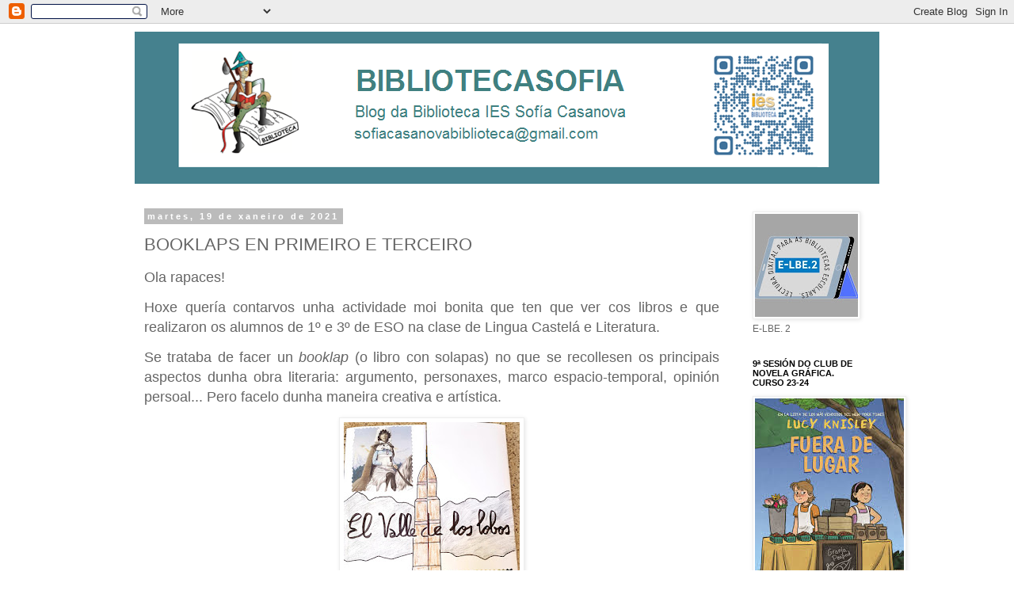

--- FILE ---
content_type: text/html; charset=UTF-8
request_url: http://bibliotecasofia.blogspot.com/2021/01/booklaps-en-primeiro-e-terceiro.html
body_size: 42383
content:
<!DOCTYPE html>
<html class='v2' dir='ltr' lang='gl'>
<head>
<link href='https://www.blogger.com/static/v1/widgets/335934321-css_bundle_v2.css' rel='stylesheet' type='text/css'/>
<meta content='width=1100' name='viewport'/>
<meta content='text/html; charset=UTF-8' http-equiv='Content-Type'/>
<meta content='blogger' name='generator'/>
<link href='http://bibliotecasofia.blogspot.com/favicon.ico' rel='icon' type='image/x-icon'/>
<link href='http://bibliotecasofia.blogspot.com/2021/01/booklaps-en-primeiro-e-terceiro.html' rel='canonical'/>
<link rel="alternate" type="application/atom+xml" title="BIBLIOTECASOFÍA - Atom" href="http://bibliotecasofia.blogspot.com/feeds/posts/default" />
<link rel="alternate" type="application/rss+xml" title="BIBLIOTECASOFÍA - RSS" href="http://bibliotecasofia.blogspot.com/feeds/posts/default?alt=rss" />
<link rel="service.post" type="application/atom+xml" title="BIBLIOTECASOFÍA - Atom" href="https://www.blogger.com/feeds/9137998667662858442/posts/default" />

<link rel="alternate" type="application/atom+xml" title="BIBLIOTECASOFÍA - Atom" href="http://bibliotecasofia.blogspot.com/feeds/4859047193384534455/comments/default" />
<!--Can't find substitution for tag [blog.ieCssRetrofitLinks]-->
<link href='https://blogger.googleusercontent.com/img/b/R29vZ2xl/AVvXsEhO6iMZS5xhbpwrd64xVR4Gl9LPVE_A7PN8_Blg84T5jrg6dflhnFbzhM0VbegpC8IJv4BZrm_4gXpkOXhmdYh6c9auZoeDcZIXbkMi3PHm3nI8qGytDxc0waWuAM7CtwfP3ADuuhKrTQ0e/s320/IMG-20210114-WA0010.jpg' rel='image_src'/>
<meta content='http://bibliotecasofia.blogspot.com/2021/01/booklaps-en-primeiro-e-terceiro.html' property='og:url'/>
<meta content='BOOKLAPS EN PRIMEIRO E TERCEIRO' property='og:title'/>
<meta content='Ola rapaces! Hoxe quería contarvos unha actividade moi bonita que ten que ver cos libros e que realizaron os alumnos de 1º e 3º de ESO na cl...' property='og:description'/>
<meta content='https://blogger.googleusercontent.com/img/b/R29vZ2xl/AVvXsEhO6iMZS5xhbpwrd64xVR4Gl9LPVE_A7PN8_Blg84T5jrg6dflhnFbzhM0VbegpC8IJv4BZrm_4gXpkOXhmdYh6c9auZoeDcZIXbkMi3PHm3nI8qGytDxc0waWuAM7CtwfP3ADuuhKrTQ0e/w1200-h630-p-k-no-nu/IMG-20210114-WA0010.jpg' property='og:image'/>
<title>BIBLIOTECASOFÍA: BOOKLAPS EN PRIMEIRO E TERCEIRO</title>
<style id='page-skin-1' type='text/css'><!--
/*
-----------------------------------------------
Blogger Template Style
Name:     Simple
Designer: Blogger
URL:      www.blogger.com
----------------------------------------------- */
/* Content
----------------------------------------------- */
body {
font: normal normal 12px 'Trebuchet MS', Trebuchet, Verdana, sans-serif;
color: #666666;
background: #ffffff none no-repeat scroll center center;
padding: 0 0 0 0;
}
html body .region-inner {
min-width: 0;
max-width: 100%;
width: auto;
}
h2 {
font-size: 22px;
}
a:link {
text-decoration:none;
color: #45818e;
}
a:visited {
text-decoration:none;
color: #45818e;
}
a:hover {
text-decoration:underline;
color: #45818e;
}
.body-fauxcolumn-outer .fauxcolumn-inner {
background: transparent none repeat scroll top left;
_background-image: none;
}
.body-fauxcolumn-outer .cap-top {
position: absolute;
z-index: 1;
height: 400px;
width: 100%;
}
.body-fauxcolumn-outer .cap-top .cap-left {
width: 100%;
background: transparent none repeat-x scroll top left;
_background-image: none;
}
.content-outer {
-moz-box-shadow: 0 0 0 rgba(0, 0, 0, .15);
-webkit-box-shadow: 0 0 0 rgba(0, 0, 0, .15);
-goog-ms-box-shadow: 0 0 0 #333333;
box-shadow: 0 0 0 rgba(0, 0, 0, .15);
margin-bottom: 1px;
}
.content-inner {
padding: 10px 40px;
}
.content-inner {
background-color: #ffffff;
}
/* Header
----------------------------------------------- */
.header-outer {
background: #45818e none repeat-x scroll 0 -400px;
_background-image: none;
}
.Header h1 {
font: normal normal 40px 'Trebuchet MS',Trebuchet,Verdana,sans-serif;
color: #dddddd;
text-shadow: 0 0 0 rgba(0, 0, 0, .2);
}
.Header h1 a {
color: #dddddd;
}
.Header .description {
font-size: 18px;
color: #dddddd;
}
.header-inner .Header .titlewrapper {
padding: 22px 0;
}
.header-inner .Header .descriptionwrapper {
padding: 0 0;
}
/* Tabs
----------------------------------------------- */
.tabs-inner .section:first-child {
border-top: 0 solid #dddddd;
}
.tabs-inner .section:first-child ul {
margin-top: -1px;
border-top: 1px solid #dddddd;
border-left: 1px solid #dddddd;
border-right: 1px solid #dddddd;
}
.tabs-inner .widget ul {
background: #56838e none repeat-x scroll 0 -800px;
_background-image: none;
border-bottom: 1px solid #dddddd;
margin-top: 0;
margin-left: -30px;
margin-right: -30px;
}
.tabs-inner .widget li a {
display: inline-block;
padding: .6em 1em;
font: normal normal 12px 'Trebuchet MS', Trebuchet, Verdana, sans-serif;
color: #eeeeee;
border-left: 1px solid #ffffff;
border-right: 1px solid #dddddd;
}
.tabs-inner .widget li:first-child a {
border-left: none;
}
.tabs-inner .widget li.selected a, .tabs-inner .widget li a:hover {
color: #000000;
background-color: #eeeeee;
text-decoration: none;
}
/* Columns
----------------------------------------------- */
.main-outer {
border-top: 0 solid transparent;
}
.fauxcolumn-left-outer .fauxcolumn-inner {
border-right: 1px solid transparent;
}
.fauxcolumn-right-outer .fauxcolumn-inner {
border-left: 1px solid transparent;
}
/* Headings
----------------------------------------------- */
div.widget > h2,
div.widget h2.title {
margin: 0 0 1em 0;
font: normal bold 11px 'Trebuchet MS',Trebuchet,Verdana,sans-serif;
color: #000000;
}
/* Widgets
----------------------------------------------- */
.widget .zippy {
color: #999999;
text-shadow: 2px 2px 1px rgba(0, 0, 0, .1);
}
.widget .popular-posts ul {
list-style: none;
}
/* Posts
----------------------------------------------- */
h2.date-header {
font: normal bold 11px Arial, Tahoma, Helvetica, FreeSans, sans-serif;
}
.date-header span {
background-color: #bbbbbb;
color: #ffffff;
padding: 0.4em;
letter-spacing: 3px;
margin: inherit;
}
.main-inner {
padding-top: 35px;
padding-bottom: 65px;
}
.main-inner .column-center-inner {
padding: 0 0;
}
.main-inner .column-center-inner .section {
margin: 0 1em;
}
.post {
margin: 0 0 45px 0;
}
h3.post-title, .comments h4 {
font: normal normal 22px 'Trebuchet MS',Trebuchet,Verdana,sans-serif;
margin: .75em 0 0;
}
.post-body {
font-size: 110%;
line-height: 1.4;
position: relative;
}
.post-body img, .post-body .tr-caption-container, .Profile img, .Image img,
.BlogList .item-thumbnail img {
padding: 2px;
background: #ffffff;
border: 1px solid #eeeeee;
-moz-box-shadow: 1px 1px 5px rgba(0, 0, 0, .1);
-webkit-box-shadow: 1px 1px 5px rgba(0, 0, 0, .1);
box-shadow: 1px 1px 5px rgba(0, 0, 0, .1);
}
.post-body img, .post-body .tr-caption-container {
padding: 5px;
}
.post-body .tr-caption-container {
color: #666666;
}
.post-body .tr-caption-container img {
padding: 0;
background: transparent;
border: none;
-moz-box-shadow: 0 0 0 rgba(0, 0, 0, .1);
-webkit-box-shadow: 0 0 0 rgba(0, 0, 0, .1);
box-shadow: 0 0 0 rgba(0, 0, 0, .1);
}
.post-header {
margin: 0 0 1.5em;
line-height: 1.6;
font-size: 90%;
}
.post-footer {
margin: 20px -2px 0;
padding: 5px 10px;
color: #666666;
background-color: #eeeeee;
border-bottom: 1px solid #eeeeee;
line-height: 1.6;
font-size: 90%;
}
#comments .comment-author {
padding-top: 1.5em;
border-top: 1px solid transparent;
background-position: 0 1.5em;
}
#comments .comment-author:first-child {
padding-top: 0;
border-top: none;
}
.avatar-image-container {
margin: .2em 0 0;
}
#comments .avatar-image-container img {
border: 1px solid #eeeeee;
}
/* Comments
----------------------------------------------- */
.comments .comments-content .icon.blog-author {
background-repeat: no-repeat;
background-image: url([data-uri]);
}
.comments .comments-content .loadmore a {
border-top: 1px solid #999999;
border-bottom: 1px solid #999999;
}
.comments .comment-thread.inline-thread {
background-color: #eeeeee;
}
.comments .continue {
border-top: 2px solid #999999;
}
/* Accents
---------------------------------------------- */
.section-columns td.columns-cell {
border-left: 1px solid transparent;
}
.blog-pager {
background: transparent url(//www.blogblog.com/1kt/simple/paging_dot.png) repeat-x scroll top center;
}
.blog-pager-older-link, .home-link,
.blog-pager-newer-link {
background-color: #ffffff;
padding: 5px;
}
.footer-outer {
border-top: 1px dashed #bbbbbb;
}
/* Mobile
----------------------------------------------- */
body.mobile  {
background-size: auto;
}
.mobile .body-fauxcolumn-outer {
background: transparent none repeat scroll top left;
}
.mobile .body-fauxcolumn-outer .cap-top {
background-size: 100% auto;
}
.mobile .content-outer {
-webkit-box-shadow: 0 0 3px rgba(0, 0, 0, .15);
box-shadow: 0 0 3px rgba(0, 0, 0, .15);
}
.mobile .tabs-inner .widget ul {
margin-left: 0;
margin-right: 0;
}
.mobile .post {
margin: 0;
}
.mobile .main-inner .column-center-inner .section {
margin: 0;
}
.mobile .date-header span {
padding: 0.1em 10px;
margin: 0 -10px;
}
.mobile h3.post-title {
margin: 0;
}
.mobile .blog-pager {
background: transparent none no-repeat scroll top center;
}
.mobile .footer-outer {
border-top: none;
}
.mobile .main-inner, .mobile .footer-inner {
background-color: #ffffff;
}
.mobile-index-contents {
color: #666666;
}
.mobile-link-button {
background-color: #45818e;
}
.mobile-link-button a:link, .mobile-link-button a:visited {
color: #ffffff;
}
.mobile .tabs-inner .section:first-child {
border-top: none;
}
.mobile .tabs-inner .PageList .widget-content {
background-color: #eeeeee;
color: #000000;
border-top: 1px solid #dddddd;
border-bottom: 1px solid #dddddd;
}
.mobile .tabs-inner .PageList .widget-content .pagelist-arrow {
border-left: 1px solid #dddddd;
}

--></style>
<style id='template-skin-1' type='text/css'><!--
body {
min-width: 1020px;
}
.content-outer, .content-fauxcolumn-outer, .region-inner {
min-width: 1020px;
max-width: 1020px;
_width: 1020px;
}
.main-inner .columns {
padding-left: 0;
padding-right: 190px;
}
.main-inner .fauxcolumn-center-outer {
left: 0;
right: 190px;
/* IE6 does not respect left and right together */
_width: expression(this.parentNode.offsetWidth -
parseInt("0") -
parseInt("190px") + 'px');
}
.main-inner .fauxcolumn-left-outer {
width: 0;
}
.main-inner .fauxcolumn-right-outer {
width: 190px;
}
.main-inner .column-left-outer {
width: 0;
right: 100%;
margin-left: -0;
}
.main-inner .column-right-outer {
width: 190px;
margin-right: -190px;
}
#layout {
min-width: 0;
}
#layout .content-outer {
min-width: 0;
width: 800px;
}
#layout .region-inner {
min-width: 0;
width: auto;
}
body#layout div.add_widget {
padding: 8px;
}
body#layout div.add_widget a {
margin-left: 32px;
}
--></style>
<link href='https://www.blogger.com/dyn-css/authorization.css?targetBlogID=9137998667662858442&amp;zx=0c1f4526-596d-4c8f-827d-cf3c884879c2' media='none' onload='if(media!=&#39;all&#39;)media=&#39;all&#39;' rel='stylesheet'/><noscript><link href='https://www.blogger.com/dyn-css/authorization.css?targetBlogID=9137998667662858442&amp;zx=0c1f4526-596d-4c8f-827d-cf3c884879c2' rel='stylesheet'/></noscript>
<meta name='google-adsense-platform-account' content='ca-host-pub-1556223355139109'/>
<meta name='google-adsense-platform-domain' content='blogspot.com'/>

</head>
<body class='loading variant-simplysimple'>
<div class='navbar section' id='navbar' name='Barra de navegación'><div class='widget Navbar' data-version='1' id='Navbar1'><script type="text/javascript">
    function setAttributeOnload(object, attribute, val) {
      if(window.addEventListener) {
        window.addEventListener('load',
          function(){ object[attribute] = val; }, false);
      } else {
        window.attachEvent('onload', function(){ object[attribute] = val; });
      }
    }
  </script>
<div id="navbar-iframe-container"></div>
<script type="text/javascript" src="https://apis.google.com/js/platform.js"></script>
<script type="text/javascript">
      gapi.load("gapi.iframes:gapi.iframes.style.bubble", function() {
        if (gapi.iframes && gapi.iframes.getContext) {
          gapi.iframes.getContext().openChild({
              url: 'https://www.blogger.com/navbar/9137998667662858442?po\x3d4859047193384534455\x26origin\x3dhttp://bibliotecasofia.blogspot.com',
              where: document.getElementById("navbar-iframe-container"),
              id: "navbar-iframe"
          });
        }
      });
    </script><script type="text/javascript">
(function() {
var script = document.createElement('script');
script.type = 'text/javascript';
script.src = '//pagead2.googlesyndication.com/pagead/js/google_top_exp.js';
var head = document.getElementsByTagName('head')[0];
if (head) {
head.appendChild(script);
}})();
</script>
</div></div>
<div class='body-fauxcolumns'>
<div class='fauxcolumn-outer body-fauxcolumn-outer'>
<div class='cap-top'>
<div class='cap-left'></div>
<div class='cap-right'></div>
</div>
<div class='fauxborder-left'>
<div class='fauxborder-right'></div>
<div class='fauxcolumn-inner'>
</div>
</div>
<div class='cap-bottom'>
<div class='cap-left'></div>
<div class='cap-right'></div>
</div>
</div>
</div>
<div class='content'>
<div class='content-fauxcolumns'>
<div class='fauxcolumn-outer content-fauxcolumn-outer'>
<div class='cap-top'>
<div class='cap-left'></div>
<div class='cap-right'></div>
</div>
<div class='fauxborder-left'>
<div class='fauxborder-right'></div>
<div class='fauxcolumn-inner'>
</div>
</div>
<div class='cap-bottom'>
<div class='cap-left'></div>
<div class='cap-right'></div>
</div>
</div>
</div>
<div class='content-outer'>
<div class='content-cap-top cap-top'>
<div class='cap-left'></div>
<div class='cap-right'></div>
</div>
<div class='fauxborder-left content-fauxborder-left'>
<div class='fauxborder-right content-fauxborder-right'></div>
<div class='content-inner'>
<header>
<div class='header-outer'>
<div class='header-cap-top cap-top'>
<div class='cap-left'></div>
<div class='cap-right'></div>
</div>
<div class='fauxborder-left header-fauxborder-left'>
<div class='fauxborder-right header-fauxborder-right'></div>
<div class='region-inner header-inner'>
<div class='header section' id='header' name='Cabeceira'><div class='widget Header' data-version='1' id='Header1'>
<div id='header-inner'>
<a href='http://bibliotecasofia.blogspot.com/' style='display: block'>
<img alt='BIBLIOTECASOFÍA' height='192px; ' id='Header1_headerimg' src='https://blogger.googleusercontent.com/img/b/R29vZ2xl/AVvXsEgbvSL1NdbPJjXEiTn9AjgpkEo60GmN-Z0yfMGwsxilLUF8kDjrnXE5ii_inQrIecD-qghSexTCTwaV0ihdRveCtXZiAr0_v0Jvq5ItEiBG79tLT7yp6b-Ecq7fAf1ko8wcGjBLtN8e5Q/s892-r/CABECEIRA+BLOG2.png' style='display: block' width='892px; '/>
</a>
</div>
</div></div>
</div>
</div>
<div class='header-cap-bottom cap-bottom'>
<div class='cap-left'></div>
<div class='cap-right'></div>
</div>
</div>
</header>
<div class='tabs-outer'>
<div class='tabs-cap-top cap-top'>
<div class='cap-left'></div>
<div class='cap-right'></div>
</div>
<div class='fauxborder-left tabs-fauxborder-left'>
<div class='fauxborder-right tabs-fauxborder-right'></div>
<div class='region-inner tabs-inner'>
<div class='tabs no-items section' id='crosscol' name='Entre columnas'></div>
<div class='tabs no-items section' id='crosscol-overflow' name='Cross-Column 2'></div>
</div>
</div>
<div class='tabs-cap-bottom cap-bottom'>
<div class='cap-left'></div>
<div class='cap-right'></div>
</div>
</div>
<div class='main-outer'>
<div class='main-cap-top cap-top'>
<div class='cap-left'></div>
<div class='cap-right'></div>
</div>
<div class='fauxborder-left main-fauxborder-left'>
<div class='fauxborder-right main-fauxborder-right'></div>
<div class='region-inner main-inner'>
<div class='columns fauxcolumns'>
<div class='fauxcolumn-outer fauxcolumn-center-outer'>
<div class='cap-top'>
<div class='cap-left'></div>
<div class='cap-right'></div>
</div>
<div class='fauxborder-left'>
<div class='fauxborder-right'></div>
<div class='fauxcolumn-inner'>
</div>
</div>
<div class='cap-bottom'>
<div class='cap-left'></div>
<div class='cap-right'></div>
</div>
</div>
<div class='fauxcolumn-outer fauxcolumn-left-outer'>
<div class='cap-top'>
<div class='cap-left'></div>
<div class='cap-right'></div>
</div>
<div class='fauxborder-left'>
<div class='fauxborder-right'></div>
<div class='fauxcolumn-inner'>
</div>
</div>
<div class='cap-bottom'>
<div class='cap-left'></div>
<div class='cap-right'></div>
</div>
</div>
<div class='fauxcolumn-outer fauxcolumn-right-outer'>
<div class='cap-top'>
<div class='cap-left'></div>
<div class='cap-right'></div>
</div>
<div class='fauxborder-left'>
<div class='fauxborder-right'></div>
<div class='fauxcolumn-inner'>
</div>
</div>
<div class='cap-bottom'>
<div class='cap-left'></div>
<div class='cap-right'></div>
</div>
</div>
<!-- corrects IE6 width calculation -->
<div class='columns-inner'>
<div class='column-center-outer'>
<div class='column-center-inner'>
<div class='main section' id='main' name='Principal'><div class='widget Blog' data-version='1' id='Blog1'>
<div class='blog-posts hfeed'>

          <div class="date-outer">
        
<h2 class='date-header'><span>martes, 19 de xaneiro de 2021</span></h2>

          <div class="date-posts">
        
<div class='post-outer'>
<div class='post hentry uncustomized-post-template' itemprop='blogPost' itemscope='itemscope' itemtype='http://schema.org/BlogPosting'>
<meta content='https://blogger.googleusercontent.com/img/b/R29vZ2xl/AVvXsEhO6iMZS5xhbpwrd64xVR4Gl9LPVE_A7PN8_Blg84T5jrg6dflhnFbzhM0VbegpC8IJv4BZrm_4gXpkOXhmdYh6c9auZoeDcZIXbkMi3PHm3nI8qGytDxc0waWuAM7CtwfP3ADuuhKrTQ0e/s320/IMG-20210114-WA0010.jpg' itemprop='image_url'/>
<meta content='9137998667662858442' itemprop='blogId'/>
<meta content='4859047193384534455' itemprop='postId'/>
<a name='4859047193384534455'></a>
<h3 class='post-title entry-title' itemprop='name'>
BOOKLAPS EN PRIMEIRO E TERCEIRO
</h3>
<div class='post-header'>
<div class='post-header-line-1'></div>
</div>
<div class='post-body entry-content' id='post-body-4859047193384534455' itemprop='description articleBody'>
<p style="text-align: justify;"><span style="font-size: large;">Ola rapaces!</span></p><p style="text-align: justify;"><span style="font-size: large;">Hoxe quería contarvos unha actividade moi bonita que ten que ver cos libros e que realizaron os alumnos de 1º e 3º de ESO na clase de Lingua Castelá e Literatura.</span></p><p style="text-align: justify;"><span style="font-size: large;">Se trataba de facer un <i>booklap</i>&nbsp;(o libro con solapas) no que se recollesen os principais aspectos dunha obra literaria: argumento, personaxes, marco espacio-temporal, opinión persoal... Pero facelo dunha maneira creativa e artística.</span></p><p style="text-align: justify;"></p><div class="separator" style="clear: both; text-align: center;"><a href="https://blogger.googleusercontent.com/img/b/R29vZ2xl/AVvXsEhO6iMZS5xhbpwrd64xVR4Gl9LPVE_A7PN8_Blg84T5jrg6dflhnFbzhM0VbegpC8IJv4BZrm_4gXpkOXhmdYh6c9auZoeDcZIXbkMi3PHm3nI8qGytDxc0waWuAM7CtwfP3ADuuhKrTQ0e/s1600/IMG-20210114-WA0010.jpg" style="margin-left: 1em; margin-right: 1em;"><img border="0" data-original-height="1600" data-original-width="1114" height="320" src="https://blogger.googleusercontent.com/img/b/R29vZ2xl/AVvXsEhO6iMZS5xhbpwrd64xVR4Gl9LPVE_A7PN8_Blg84T5jrg6dflhnFbzhM0VbegpC8IJv4BZrm_4gXpkOXhmdYh6c9auZoeDcZIXbkMi3PHm3nI8qGytDxc0waWuAM7CtwfP3ADuuhKrTQ0e/s320/IMG-20210114-WA0010.jpg" /></a></div><br /><span style="font-size: large;"><br /></span><p></p><p style="text-align: justify;"><span style="font-size: large;">No caso dos rapaces de 1º, a obra era <i>El valle de los lobos</i>, primeira parte da saga de Laura Gallego <i>Crónicas de la Torre</i>.</span></p><p style="text-align: justify;"></p><div class="separator" style="clear: both; text-align: center;"><a href="https://blogger.googleusercontent.com/img/b/R29vZ2xl/AVvXsEgxuALlt_AOIwJlHB_7UHtWmG7GPROdc0Q3wl5495P2b_GhexWHbQblugPnz1A0vQ1vyRY90A_nUsdV5RQ-MnAieEnrCP5kQ0c1Ff8-XvT0KiUkGkoK4zItP5Zmh5KSr41TPOI8xPjtbrjg/s1600/IMG-20210114-WA0009.jpg" style="margin-left: 1em; margin-right: 1em;"><img border="0" data-original-height="1232" data-original-width="1600" src="https://blogger.googleusercontent.com/img/b/R29vZ2xl/AVvXsEgxuALlt_AOIwJlHB_7UHtWmG7GPROdc0Q3wl5495P2b_GhexWHbQblugPnz1A0vQ1vyRY90A_nUsdV5RQ-MnAieEnrCP5kQ0c1Ff8-XvT0KiUkGkoK4zItP5Zmh5KSr41TPOI8xPjtbrjg/s320/IMG-20210114-WA0009.jpg" width="320" /></a></div><br /><span style="font-size: large;"><br /></span><p></p><p style="text-align: justify;"><span style="font-size: large;">No caso de 3º, tratábase dunha selección de romances medievais anónimos, o <i>Romanceiro</i>.</span></p><p style="text-align: justify;"><span style="font-size: large;">A idea xurdiu da profesora do Departamento de Lingua Castelá, Patricia Varela, e foi secundada por outras profesoras, Julia e Pilar, do mesmo Departamento.</span></p><p style="text-align: justify;"></p><div class="separator" style="clear: both; text-align: center;"><a href="https://blogger.googleusercontent.com/img/b/R29vZ2xl/AVvXsEiDHQO8aXLxUDUMCLAChaAK8X-G3ardxSYJ-2EoKtiM-oDAozYkD_bQfWP_rI-IO47EKYklW7UGo_F0MrW-ekkrQM8PaWG5tn59OOKAhF9RH-P1gB0LbAt2osWjU2P63zH5PRUu5za4lxzV/s1600/IMG-20210114-WA0007.jpg" style="margin-left: 1em; margin-right: 1em;"><img border="0" data-original-height="1600" data-original-width="1106" height="320" src="https://blogger.googleusercontent.com/img/b/R29vZ2xl/AVvXsEiDHQO8aXLxUDUMCLAChaAK8X-G3ardxSYJ-2EoKtiM-oDAozYkD_bQfWP_rI-IO47EKYklW7UGo_F0MrW-ekkrQM8PaWG5tn59OOKAhF9RH-P1gB0LbAt2osWjU2P63zH5PRUu5za4lxzV/s320/IMG-20210114-WA0007.jpg" /></a></div><br /><span style="font-size: large;"><br /></span><p></p><p style="text-align: justify;"><span style="font-size: large;">E debo dicir que os traballos quedaron moi xeitosos. Sodes uns artistas.&nbsp;</span></p><p style="text-align: justify;"><span style="font-size: large;">Velaquí unha mostra.</span></p><p style="text-align: justify;"></p><div class="separator" style="clear: both; text-align: center;"><a href="https://blogger.googleusercontent.com/img/b/R29vZ2xl/AVvXsEhb5iLD6VLGLzR3kRM6KHhUXCg6i4mMr2EYibXQcQ-x4zWmYXnaogR7vvlG7ZAFJghWw98GVEgeuwHd4uddlXWQyJ7tHMpcZ-tY9zbI6FhtGqLblQRJWoNI4Ds-tmTFFEk5O5A645lXMHi6/s1435/IMG-20210114-WA0008.jpg" style="margin-left: 1em; margin-right: 1em;"><img border="0" data-original-height="936" data-original-width="1435" src="https://blogger.googleusercontent.com/img/b/R29vZ2xl/AVvXsEhb5iLD6VLGLzR3kRM6KHhUXCg6i4mMr2EYibXQcQ-x4zWmYXnaogR7vvlG7ZAFJghWw98GVEgeuwHd4uddlXWQyJ7tHMpcZ-tY9zbI6FhtGqLblQRJWoNI4Ds-tmTFFEk5O5A645lXMHi6/s320/IMG-20210114-WA0008.jpg" width="320" /></a></div><br /><span style="font-size: large;"><br /></span><p></p> <iframe src="https://drive.google.com/file/d/15VXeRo1dkIGUVro6PCAGjxQulwaMl8_m/preview?resourcekey=null" width="640" height="480"></iframe>
<div style='clear: both;'></div>
</div>
<div class='post-footer'>
<div class='post-footer-line post-footer-line-1'>
<span class='post-author vcard'>
Publicado por
<span class='fn' itemprop='author' itemscope='itemscope' itemtype='http://schema.org/Person'>
<meta content='https://www.blogger.com/profile/15710769354933917671' itemprop='url'/>
<a class='g-profile' href='https://www.blogger.com/profile/15710769354933917671' rel='author' title='author profile'>
<span itemprop='name'>Socas</span>
</a>
</span>
</span>
<span class='post-timestamp'>
ás
<meta content='http://bibliotecasofia.blogspot.com/2021/01/booklaps-en-primeiro-e-terceiro.html' itemprop='url'/>
<a class='timestamp-link' href='http://bibliotecasofia.blogspot.com/2021/01/booklaps-en-primeiro-e-terceiro.html' rel='bookmark' title='permanent link'><abbr class='published' itemprop='datePublished' title='2021-01-19T17:05:00+01:00'>17:05</abbr></a>
</span>
<span class='post-comment-link'>
</span>
<span class='post-icons'>
<span class='item-control blog-admin pid-1873271159'>
<a href='https://www.blogger.com/post-edit.g?blogID=9137998667662858442&postID=4859047193384534455&from=pencil' title='Editar publicación'>
<img alt='' class='icon-action' height='18' src='https://resources.blogblog.com/img/icon18_edit_allbkg.gif' width='18'/>
</a>
</span>
</span>
<div class='post-share-buttons goog-inline-block'>
<a class='goog-inline-block share-button sb-email' href='https://www.blogger.com/share-post.g?blogID=9137998667662858442&postID=4859047193384534455&target=email' target='_blank' title='Enviar por correo electrónico'><span class='share-button-link-text'>Enviar por correo electrónico</span></a><a class='goog-inline-block share-button sb-blog' href='https://www.blogger.com/share-post.g?blogID=9137998667662858442&postID=4859047193384534455&target=blog' onclick='window.open(this.href, "_blank", "height=270,width=475"); return false;' target='_blank' title='BlogThis!'><span class='share-button-link-text'>BlogThis!</span></a><a class='goog-inline-block share-button sb-twitter' href='https://www.blogger.com/share-post.g?blogID=9137998667662858442&postID=4859047193384534455&target=twitter' target='_blank' title='Compartir en X'><span class='share-button-link-text'>Compartir en X</span></a><a class='goog-inline-block share-button sb-facebook' href='https://www.blogger.com/share-post.g?blogID=9137998667662858442&postID=4859047193384534455&target=facebook' onclick='window.open(this.href, "_blank", "height=430,width=640"); return false;' target='_blank' title='Compartir en Facebook'><span class='share-button-link-text'>Compartir en Facebook</span></a><a class='goog-inline-block share-button sb-pinterest' href='https://www.blogger.com/share-post.g?blogID=9137998667662858442&postID=4859047193384534455&target=pinterest' target='_blank' title='Compartir en Pinterest'><span class='share-button-link-text'>Compartir en Pinterest</span></a>
</div>
</div>
<div class='post-footer-line post-footer-line-2'>
<span class='post-labels'>
Etiquetas:
<a href='http://bibliotecasofia.blogspot.com/search/label/1.%C2%BA%20ESO' rel='tag'>1.º ESO</a>,
<a href='http://bibliotecasofia.blogspot.com/search/label/3%C2%BA%20ESO' rel='tag'>3º ESO</a>,
<a href='http://bibliotecasofia.blogspot.com/search/label/Laura%20Gallego' rel='tag'>Laura Gallego</a>,
<a href='http://bibliotecasofia.blogspot.com/search/label/Romancero' rel='tag'>Romancero</a>
</span>
</div>
<div class='post-footer-line post-footer-line-3'>
<span class='post-location'>
</span>
</div>
</div>
</div>
<div class='comments' id='comments'>
<a name='comments'></a>
<h4>Ningún comentario:</h4>
<div id='Blog1_comments-block-wrapper'>
<dl class='avatar-comment-indent' id='comments-block'>
</dl>
</div>
<p class='comment-footer'>
<div class='comment-form'>
<a name='comment-form'></a>
<h4 id='comment-post-message'>Publicar un comentario</h4>
<p>
</p>
<a href='https://www.blogger.com/comment/frame/9137998667662858442?po=4859047193384534455&hl=gl&saa=85391&origin=http://bibliotecasofia.blogspot.com' id='comment-editor-src'></a>
<iframe allowtransparency='true' class='blogger-iframe-colorize blogger-comment-from-post' frameborder='0' height='410px' id='comment-editor' name='comment-editor' src='' width='100%'></iframe>
<script src='https://www.blogger.com/static/v1/jsbin/2830521187-comment_from_post_iframe.js' type='text/javascript'></script>
<script type='text/javascript'>
      BLOG_CMT_createIframe('https://www.blogger.com/rpc_relay.html');
    </script>
</div>
</p>
</div>
</div>

        </div></div>
      
</div>
<div class='blog-pager' id='blog-pager'>
<span id='blog-pager-newer-link'>
<a class='blog-pager-newer-link' href='http://bibliotecasofia.blogspot.com/2021/01/nova-sesion-do-club-de-lectura.html' id='Blog1_blog-pager-newer-link' title='Publicación máis recente'>Publicación máis recente</a>
</span>
<span id='blog-pager-older-link'>
<a class='blog-pager-older-link' href='http://bibliotecasofia.blogspot.com/2021/01/os-maiores-agradecen-o-noso-video.html' id='Blog1_blog-pager-older-link' title='Publicación máis antiga'>Publicación máis antiga</a>
</span>
<a class='home-link' href='http://bibliotecasofia.blogspot.com/'>Inicio</a>
</div>
<div class='clear'></div>
<div class='post-feeds'>
<div class='feed-links'>
Subscribirse a:
<a class='feed-link' href='http://bibliotecasofia.blogspot.com/feeds/4859047193384534455/comments/default' target='_blank' type='application/atom+xml'>Publicar comentarios (Atom)</a>
</div>
</div>
</div></div>
</div>
</div>
<div class='column-left-outer'>
<div class='column-left-inner'>
<aside>
</aside>
</div>
</div>
<div class='column-right-outer'>
<div class='column-right-inner'>
<aside>
<div class='sidebar section' id='sidebar-right-1'><div class='widget Image' data-version='1' id='Image56'>
<div class='widget-content'>
<a href='https://bega-elbe2.edu.xunta.es/'>
<img alt='' height='130' id='Image56_img' src='https://blogger.googleusercontent.com/img/a/AVvXsEjgG3l0ZNPxpFC13vT-tZhf6CsbM4A1JEjy9PJx5FOGV0vF-t0eyAkdImpgP6MIctLnFZSH5jbYCIvzIXy7UPN2e3RGtGKdT7B0gex-fKgpMntY0H8S4876rivmCBcihDQY2-fYPIBrP08SlQjFgBg8vVEpcOddHEjA3J1XjPjlKczFGMKAOrfR5g=s130' width='130'/>
</a>
<br/>
<span class='caption'>   E-LBE. 2</span>
</div>
<div class='clear'></div>
</div><div class='widget Image' data-version='1' id='Image71'>
<h2>9ª SESIÓN DO CLUB DE NOVELA GRÁFICA. CURSO 23-24</h2>
<div class='widget-content'>
<img alt='9ª SESIÓN DO CLUB DE NOVELA GRÁFICA. CURSO 23-24' height='268' id='Image71_img' src='https://blogger.googleusercontent.com/img/a/AVvXsEgK1g4A_Ufo4G8p1FkPq-DrpviMfa3E0mtlTjdZ3I-QoLZ1UQL3szfmhmRU5ekOErsFq2jK5vQRJsuQhA9v73Y3dsRviQ_1Fi-HiDD9o85ynEkhOXGcqYj9NJE9DnZZwEpNRMv9en4fTKer-OC7-Pj6JZzhvmnXeFQfgQnhtmLfZ48As2eMG055tuiM4bMt=s268' width='188'/>
<br/>
<span class='caption'>FUERA DE LUGAR DE LUCY KNISLEY</span>
</div>
<div class='clear'></div>
</div><div class='widget Image' data-version='1' id='Image70'>
<h2>8ª SESIÓN DO CLUB DE NOVELA GRÁFICA. CURSO 23-24</h2>
<div class='widget-content'>
<img alt='8ª SESIÓN DO CLUB DE NOVELA GRÁFICA. CURSO 23-24' height='266' id='Image70_img' src='https://blogger.googleusercontent.com/img/a/AVvXsEiDdsgC-2RLHQ-RQdvZdimysAbgLvgU4jDgiJsDsQdFIU11_1MLD9VhoYqABC0QJ0r4CDYHQ1M-6qH-5QmMBjGfwBAewuTlvmzDmFM1wAiLHl_y9TLaOAz1_RQmwpBNxhDHg7XXdzYpYarOpKG6lvxl084JZMuKFY2_CWjF5N25ahX2jgG1N7jSCqAizM1b=s266' width='189'/>
<br/>
<span class='caption'>MEMORIAS DUN NENO LABREGO DE IRIA ALDEGUNDE</span>
</div>
<div class='clear'></div>
</div><div class='widget Image' data-version='1' id='Image69'>
<h2>7ª SESIÓN DO CLUB DE NOVELA GRÁFICA. CURSO 23-24</h2>
<div class='widget-content'>
<img alt='7ª SESIÓN DO CLUB DE NOVELA GRÁFICA. CURSO 23-24' height='271' id='Image69_img' src='https://blogger.googleusercontent.com/img/a/AVvXsEik0YMItz91zlxW15Vrt9VTsLo6cuP4_pYIfpRPcfmxtAFoeJPDQ-HesRIJbxZX38hfyHLSEfO3l7G231rR-wK0oQqWMK9ZPSVSlo6-9Q317BxoTEKTRMxISN6iJmDvp_tzr34U02fPojPYeSRk12Y7jdvz7lWsAA05DIWUniTpzv5Aiq-HR0tkImHzHv1d=s271' width='186'/>
<br/>
<span class='caption'>CINZA DE MANEL CRÁNEO</span>
</div>
<div class='clear'></div>
</div><div class='widget Image' data-version='1' id='Image68'>
<h2>6ª SESIÓN DO CLUB DE NOVELA GRÁFICA. CURSO 23-24</h2>
<div class='widget-content'>
<img alt='6ª SESIÓN DO CLUB DE NOVELA GRÁFICA. CURSO 23-24' height='169' id='Image68_img' src='https://blogger.googleusercontent.com/img/a/AVvXsEjzQMFB2cs8lHC5fWQ7ipspOYxlrWJjvVIek3L3oMQpfHL2aB4WUkkDZ6IKv-wIvRN6sB9I6fsKjkI7IyHYTCmvmX-pGrLnzuIJ4EMn1FtUVV4MUaeXPEt_lKc6cRvvtlbOVKbu0HhJPb3z9RYVPLN7ZFOri2jsw4JHfPMB5E1kq8kfG6vpz78ggWOPYM62=s169' width='130'/>
<br/>
<span class='caption'>ELLAS. 1. LA CHICA NUEVA DE </span>
</div>
<div class='clear'></div>
</div><div class='widget Image' data-version='1' id='Image67'>
<h2>5ª SESIÓN DO CLUB DE NOVELA GRÁFICA. CURSO 23-24</h2>
<div class='widget-content'>
<img alt='5ª SESIÓN DO CLUB DE NOVELA GRÁFICA. CURSO 23-24' height='255' id='Image67_img' src='https://blogger.googleusercontent.com/img/a/AVvXsEhNLayG2ylJ6Ou8A0C5C3bifMotQucg7vKtrJ_kwjvTH76Xf4anAlc1LGyWvGt8i_ag2Ee9rKtdj64wBngHHMeZO8jXEpPmfUOdPK0Jf14kpI9QkfR96StgP_aq2oAMp05Jactf3g-HOWiMf-1FRnwMQye4MAKtf1y6l_-KVm25yogTMgUH_81nPXI6WdAp=s255' width='197'/>
<br/>
<span class='caption'>1984 DE GEORGE ORWELL</span>
</div>
<div class='clear'></div>
</div><div class='widget Image' data-version='1' id='Image66'>
<h2>4ª SESIÓN DO CLUB DE NOVELA GRÁFICA. CURSO 23-24</h2>
<div class='widget-content'>
<img alt='4ª SESIÓN DO CLUB DE NOVELA GRÁFICA. CURSO 23-24' height='166' id='Image66_img' src='https://blogger.googleusercontent.com/img/a/AVvXsEjTnPZysdklIyjb2Fpw_udxSuznqsFZX2fxVxIjwS6IiI5iEG5fwtiC8RcuDFQBOFhU1evXZXyHKG-Milay3wrW_HSO_vZ0md6BEaJY8DwUcolz_iY-zQUnoYZi_MfDXRtZbLIFdBNfjL9twvEIlV2w7hSzc7ceoAGWizEqNCnHZ1LORmXdQ0sNohynntvw=s166' width='130'/>
<br/>
<span class='caption'>UN SACO DE CANICAS DE JOSEPH JOFFO</span>
</div>
<div class='clear'></div>
</div><div class='widget Image' data-version='1' id='Image65'>
<h2>3ª SESIÓN DO CLUB DE NOVELA GRÁFICA. CURSO 23-24</h2>
<div class='widget-content'>
<img alt='3ª SESIÓN DO CLUB DE NOVELA GRÁFICA. CURSO 23-24' height='273' id='Image65_img' src='https://blogger.googleusercontent.com/img/a/AVvXsEhB-LCyCFEaIPAJDp8cJ7sb6NIVd0DDmjfGU2tMbB-yXZT47ZmIZFxgrWrLMeqPtTDtXiZNvY87e4So4Sm4MRoTzTI_dhXxAr7pNy48aVy8n6rW7iecsV1qpooeTx-Gpzabi-_JHjasyl_Z6EDEVoCLn4DKTbGaUQ_RVtD5j2pfK5uiw17qVNaA2smnS-zt=s273' width='184'/>
<br/>
<span class='caption'>EL JUEGO DE LAS GOLONDRINAS DE ZEINA ABIRACHED</span>
</div>
<div class='clear'></div>
</div><div class='widget Image' data-version='1' id='Image64'>
<h2>2ª SESIÓN DO CLUB DE NOVELA GRÁFICA. CURSO 23-24</h2>
<div class='widget-content'>
<img alt='2ª SESIÓN DO CLUB DE NOVELA GRÁFICA. CURSO 23-24' height='183' id='Image64_img' src='https://blogger.googleusercontent.com/img/a/AVvXsEh0SLh9MZemD5ERs3rfAn56DEEM1Phia1yUB8VE1eOFYHp1hwe5pa5LkEgqxiDUPezzI5wwkisvWXHK5qK00j431cSssI2cjTML0h77Av9o1cb5NRDsx61ZmZT7fevhZIHJGXYJWQk3mQMpEuXnl_bS5Y56uCvy0upGeUt5cWKHdsaKUwdYWkaDLL-J8oos=s183' width='130'/>
<br/>
<span class='caption'>HARLEY QUINN. CRISTALES ROTOS DE MARIKO TAMAKI</span>
</div>
<div class='clear'></div>
</div><div class='widget Image' data-version='1' id='Image63'>
<h2>1ª SESIÓN DO CLUB DE NOVELA GRÁFICA. CURSO 23-24</h2>
<div class='widget-content'>
<img alt='1ª SESIÓN DO CLUB DE NOVELA GRÁFICA. CURSO 23-24' height='196' id='Image63_img' src='https://blogger.googleusercontent.com/img/a/AVvXsEjFfiUWOaej5oes_KjESuCapZ33p9ahXSYHqbs34eWflrs49Eu4wZcYStwY7dAHtjHTQshGRkVKnO8DrbhRZPClbrZkMnEyV4vKIgqBDG67GdGVb4O-GuBzqVk7z6MSDg1r28nQSklmmQQTTJjfA5v2URex4dXZ2_cEfxNUpUc2P3j1pe0x_ZNirteS5jco=s196' width='130'/>
<br/>
<span class='caption'>Heartstopper de Alice Oseman</span>
</div>
<div class='clear'></div>
</div><div class='widget Image' data-version='1' id='Image62'>
<h2>6ª SESIÓN DEL CLUB DE NOVELA GRÁFICA. CURSO 22/23</h2>
<div class='widget-content'>
<a href='http://bibliotecasofia.blogspot.com/2023/06/club-de-novela-grafica-festa-de.html'>
<img alt='6ª SESIÓN DEL CLUB DE NOVELA GRÁFICA. CURSO 22/23' height='274' id='Image62_img' src='https://blogger.googleusercontent.com/img/a/AVvXsEjQoLS9EiUv6vKjJPSuITjNgswpsUdYVwN1KzyJF3TEdBpMH394_IDFa9qS2QjiJd9FlJDZIKR3YkFOUWs20JjETP9lMTDBaqAY_aoS50_VuI7hjlyW9l6M-uKaLK0rtA-_epQmqTiJckU_cKMw8xVjV4xlJBnGnDcSYm6vMnxa94DS5hvLVWENKqgsXAVd=s274' width='184'/>
</a>
<br/>
<span class='caption'>Maus de Art Spiegelman</span>
</div>
<div class='clear'></div>
</div><div class='widget Image' data-version='1' id='Image61'>
<h2>5ª SESIÓN DEL CLUB DE NOVELA GRÁFICA. CURSO 22/23</h2>
<div class='widget-content'>
<a href='http://bibliotecasofia.blogspot.com/2023/06/me-estas-escuchando-unha-lectura-moi.html'>
<img alt='5ª SESIÓN DEL CLUB DE NOVELA GRÁFICA. CURSO 22/23' height='270' id='Image61_img' src='https://blogger.googleusercontent.com/img/a/AVvXsEiShsZhDNk6UBR82mPJvyidBrOspMW9EbloiiuZiM7vsx9oByZuyOV6_5l0vSELKilJqZN_ZapMe7k-ZOkkJqnuk1PN0q9lajiMyBxkL79vHlFyaAxKhUjk0pDYDpoWBm0V10mCoufL8VGA_nekzoHSJ2_PSJjDRgwlJ9DpNP4kmn5X9qxrFrz1bQhrO10j=s270' width='187'/>
</a>
<br/>
<span class='caption'>&#191;Me estás escuchando? de Tillie Walden</span>
</div>
<div class='clear'></div>
</div><div class='widget Image' data-version='1' id='Image60'>
<h2>4ª SESIÓN DEL CLUB DE NOVELA GRÁFICA. CURSO 22/23</h2>
<div class='widget-content'>
<a href='http://bibliotecasofia.blogspot.com/2023/06/me-estas-escuchando-unha-lectura-moi.html'>
<img alt='4ª SESIÓN DEL CLUB DE NOVELA GRÁFICA. CURSO 22/23' height='266' id='Image60_img' src='https://blogger.googleusercontent.com/img/a/AVvXsEg20MKKTHdZqZ7LPYHvYItj-RrfysJHQc7piyzhEBYj3WDtA0_Pvu3Tx3j_B9RzCtICF0s9KnQdKOBYpX-lsfQl2dNFnQxQyFHp4KkKY9jLcFHAapwiM6NC_yFy_aKGO5bPGi7q00HhxsQrOQB21LMtwjUXar9YrbeJqOFlrQhq1ZPjubA0MmhrXjPFdXwG=s266' width='176'/>
</a>
<br/>
<span class='caption'>Orgullo y prejuicio. La novela gráfica de Jane Austen</span>
</div>
<div class='clear'></div>
</div><div class='widget Image' data-version='1' id='Image59'>
<h2>3ª SESIÓN DEL CLUB DE NOVELA GRÁFICA. CURSO 22/23</h2>
<div class='widget-content'>
<a href='http://bibliotecasofia.blogspot.com/2023/03/nova-sesion-do-club-de-novela-grafica.html'>
<img alt='3ª SESIÓN DEL CLUB DE NOVELA GRÁFICA. CURSO 22/23' height='278' id='Image59_img' src='https://blogger.googleusercontent.com/img/a/AVvXsEgyuWV984OlY6jzIq9M6WKHkj4OG7jmCxoZryx0QYUbk4W-lm-m0-s5s5RgvCRyApMMhvuBcVUZIFOpVFL3a2hoqtIG6XicD1ikbmYR_-WIRbTB-Qt-odth4pym5tjseE2heK4EB14rBRBkFyjQ7aA6SJGEHqv3bcgCUD-vE76b5X3q0XsZwSMAAbyp6iVh=s278' width='181'/>
</a>
<br/>
<span class='caption'>V de Vendetta de Alan Moore</span>
</div>
<div class='clear'></div>
</div><div class='widget Image' data-version='1' id='Image58'>
<h2>2ª SESIÓN DEL CLUB DE NOVELA GRÁFICA. CURSO 22/23</h2>
<div class='widget-content'>
<a href='http://bibliotecasofia.blogspot.com/2023/02/nova-xuntanza-do-club-de-novela-grafica.html'>
<img alt='2ª SESIÓN DEL CLUB DE NOVELA GRÁFICA. CURSO 22/23' height='225' id='Image58_img' src='https://blogger.googleusercontent.com/img/a/AVvXsEgP4j0-u-rKwWjJxD8oJ6CBGeNzKJlfaptGAUZd5ZeNdTAgKhkJLnE-W8ynz02_nVLqSa-5D8ZvvTC6JgcVG92_Nbl7MiKaof6EK7cYW_BB2xa-tLZhWO9vDj-nQDVmQc7_9t8IpABAJLagmqxfthhFAbVi_Fs-az0hYfoBrCd2qhCLtZU_ysgLcv5Dti6J=s225' width='225'/>
</a>
<br/>
<span class='caption'>Los dioses mienten de Kaori Ozaki</span>
</div>
<div class='clear'></div>
</div><div class='widget Image' data-version='1' id='Image57'>
<h2>1ª SESIÓN DEL CLUB DE LECTURA. NOVELA GRÁFICA. CURSO 22/23</h2>
<div class='widget-content'>
<a href='http://bibliotecasofia.blogspot.com/2022/10/nova-sesion-do-club-de-lectura-novela.html'>
<img alt='1ª SESIÓN DEL CLUB DE LECTURA. NOVELA GRÁFICA. CURSO 22/23' height='266' id='Image57_img' src='https://blogger.googleusercontent.com/img/a/AVvXsEhSJ3MvkCY2XFkwDYPkf8Lw_UU3CjsW4MizDazD3e_wO8gG8EwsLSNytJo9I9lQyDLTyrUlyf00woHYakQWCUt98dmOG0matIzwEjnJQmtudAsDpoUeVIIcztw5iHIjZrPSkqFTBUSqX72Yw601DhDUnPK1T9pNdMaU0L3xWl2JIfbSO1oaQa9uw4XgpcgW=s266' width='190'/>
</a>
<br/>
<span class='caption'>Persépolis de Marjane Satrapi</span>
</div>
<div class='clear'></div>
</div><div class='widget Image' data-version='1' id='Image55'>
<h2>6ª SESIÓN DEL CLUB DE LECTURA</h2>
<div class='widget-content'>
<a href='https://bibliotecasofia.blogspot.com/2021/05/nova-sesion-do-noso-club-de-lectura.html'>
<img alt='6ª SESIÓN DEL CLUB DE LECTURA' height='166' id='Image55_img' src='https://blogger.googleusercontent.com/img/b/R29vZ2xl/AVvXsEgW1cZUfhC-G11R8I-gxPV4bpQBqFRz_WbDd7hn_VKI5DJrH6vpHomj_Hzn2UxiP2alAWzATJEpiSsLLu3FgIpyMdM3UFzebJDfakJQVVFljeF5WhxvUUeIrLmTuQclU08tOu8966c8eln4/s1600/xela.jpg' width='130'/>
</a>
<br/>
<span class='caption'>Darío a diario de Xela Arias</span>
</div>
<div class='clear'></div>
</div><div class='widget Image' data-version='1' id='Image54'>
<h2>5ª SESIÓN DEL CLUB DE LECTURA 20/21</h2>
<div class='widget-content'>
<a href='http://bibliotecasofia.blogspot.com/2021/04/nova-sesion-do-club-de-lectura-de-poesia.html'>
<img alt='5ª SESIÓN DEL CLUB DE LECTURA 20/21' height='204' id='Image54_img' src='https://blogger.googleusercontent.com/img/b/R29vZ2xl/AVvXsEjO4Lc0QZwNZnJdge3746z8naGwNvU2nzb-FEfbkGLDmpF505hKu0qo2QiwtWPk7qGeHDWR6W-r-yP2mKgjiKnWEzoh6mnIsKKjNBto7I6BRcIud1pFPKPw2BObK0xAvdde-evpypJWLeiJ/s1600/borges+poemas2.jpg' width='130'/>
</a>
<br/>
<span class='caption'>Poemas de Borges</span>
</div>
<div class='clear'></div>
</div><div class='widget Image' data-version='1' id='Image53'>
<h2>4º SESIÓN DEL CLUB DE LECTURA</h2>
<div class='widget-content'>
<a href='https://bibliotecasofia.blogspot.com/2021/03/nova-sesion-do-club-de-poesia.html'>
<img alt='4º SESIÓN DEL CLUB DE LECTURA' height='211' id='Image53_img' src='https://blogger.googleusercontent.com/img/b/R29vZ2xl/AVvXsEho1L2vq4tnfNjOAQ83oeHWt9Fn_Fji7fkFM2ZrESESHEx4sq_kYjHUNdisvay5nstmsiOS0w2Z-U0DWFrPwNJC07J_MIb-zp7XtMMSrcp0xFLeWe9WSSC_avtPw44l1gQmxC4eM4y3i7vT/s1600/NEGRO.jpg' width='130'/>
</a>
<br/>
<span class='caption'>Penúltimas tendencias de Carlos Negro</span>
</div>
<div class='clear'></div>
</div><div class='widget Image' data-version='1' id='Image52'>
<h2>3ª SESIÓN DEL CLUB DE LECTURA</h2>
<div class='widget-content'>
<a href='https://bibliotecasofia.blogspot.com/2021/01/nova-sesion-do-club-de-lectura.html'>
<img alt='3ª SESIÓN DEL CLUB DE LECTURA' height='73' id='Image52_img' src='https://blogger.googleusercontent.com/img/b/R29vZ2xl/AVvXsEgbK2vMxI5T_JWwi83zjR0z2TACD6QhR3qkyLoC13iVFsBdMG0totFQUNLwOMv71n3_92NRaBy6wFzuF0WQJcDFB1VoYYcrpRY-nSUizPPOS_D6iIj3XoGVFmpXTqe51-WwlRoVLF65vKTc/s1600/gloria+fuertes1.jpg' width='130'/>
</a>
<br/>
<span class='caption'>Poemas de la paz de Gloria Fuertes</span>
</div>
<div class='clear'></div>
</div><div class='widget Image' data-version='1' id='Image51'>
<h2>2ª SESIÓN DO CLUB DE LECTURA</h2>
<div class='widget-content'>
<a href='http://bibliotecasofia.blogspot.com/2020/12/segunda-sesion-club-de-escritura-y.html'>
<img alt='2ª SESIÓN DO CLUB DE LECTURA' height='77' id='Image51_img' src='https://blogger.googleusercontent.com/img/b/R29vZ2xl/AVvXsEj1wcYAYcDNbodzetDwcYpIdch2RN4_Mk7z-Qpa_25juDEWojAWA97Wdp3pd690d3jyYwSUSaiU80h2SRe1YkIDIxSJmxKZGB7lN8EehV_osHCOPw8hlOfPmCQ-yuW60B5WYL6RFaHIuHG6/s1600/haiku2.jfif' width='130'/>
</a>
<br/>
<span class='caption'>Haikus</span>
</div>
<div class='clear'></div>
</div><div class='widget Image' data-version='1' id='Image50'>
<h2>1ª SESIÓN DO CLUB DE LECTURA 20-21</h2>
<div class='widget-content'>
<a href='https://bibliotecasofia.blogspot.com/2020/11/libros-doados-polo-poeta-julio-perez-de.html'>
<img alt='1ª SESIÓN DO CLUB DE LECTURA 20-21' height='189' id='Image50_img' src='https://blogger.googleusercontent.com/img/b/R29vZ2xl/AVvXsEiPdaC3SrbvpbEaRRp-ifdgz9U6rzqzHcklOJT8tL46X9NuYLR3jqIt-BQoMeiLG0Icg3ultA9Esm10XNBiWT5GEZFeu_U0ybqxF2erHr25VzeoJoyr4P3rS6O5FmC16lLVdDqjYu_0svji/s189/gamarra.jfif' width='130'/>
</a>
<br/>
<span class='caption'>Poesía (1981-1997) de Julio Pérez de Gamarra</span>
</div>
<div class='clear'></div>
</div><div class='widget Image' data-version='1' id='Image49'>
<h2>6ª SESIÓN DO CLUB DE LECTURA</h2>
<div class='widget-content'>
<a href='https://bibliotecasofia.blogspot.com/2020/03/nova-sesion-do-club-de-poesia.html'>
<img alt='6ª SESIÓN DO CLUB DE LECTURA' height='189' id='Image49_img' src='https://blogger.googleusercontent.com/img/b/R29vZ2xl/AVvXsEi7FZthYPDoa_OKZ7SiB6-Rd1T53vKRx2j7HSfUohgJysyrRBZrXsvBb-vwgYP_rbTxNi6WQho-AFmilJeFvTn9kgH3siz4_tfrDmSZCpNXyDub3ZEHOswmQz8cat0FXIy8LogB-K7mzNw_/s1600/claudio.jpg' width='130'/>
</a>
<br/>
<span class='caption'>Don de la ebriedad de Claudio Rodríguez</span>
</div>
<div class='clear'></div>
</div><div class='widget Image' data-version='1' id='Image48'>
<h2>5ª SESIÓN DO CLUB DE LECTURA</h2>
<div class='widget-content'>
<a href='https://bibliotecasofia.blogspot.com/2020/02/o-poeta-karlotti-connosco.html'>
<img alt='5ª SESIÓN DO CLUB DE LECTURA' height='130' id='Image48_img' src='https://blogger.googleusercontent.com/img/b/R29vZ2xl/AVvXsEg4Jtj-PB3fMmBYx2JkUZojuQS9JFqDMeOB-ijhD129Y2vkNkfE3J8Jr15er7Mz7wKekMNEjeLTi2j1bu2RBBeTxeV3KiT3wOmbNiDvLB1RUBOVyzq8Z5udu1gSNSkhFX_6TbYeDT8Zm4Ua/s1600/karloti5.jpg' width='130'/>
</a>
<br/>
<span class='caption'>KARLOTTI</span>
</div>
<div class='clear'></div>
</div><div class='widget Image' data-version='1' id='Image47'>
<h2>4ª SESIÓN DO CLUB DE LECTURA 2019/20</h2>
<div class='widget-content'>
<a href='https://bibliotecasofia.blogspot.com/2020/01/nova-sesion-do-club-de-poesia.html'>
<img alt='4ª SESIÓN DO CLUB DE LECTURA 2019/20' height='167' id='Image47_img' src='https://blogger.googleusercontent.com/img/b/R29vZ2xl/AVvXsEiXmoo_Dh7bSqbaH8wzbC5gSyLTn12922jWehTaYtfnka7_ljJuJZVl777io7b3cjF1wZ5ap4ks6Ycmp3d-Qp5rK95SNzREeG9ec7g3opBYu-_9gbOGYftdKnRVaPjhL-16KcDkxqcrMWaQ/s1600/gil1.jpg' width='130'/>
</a>
<br/>
<span class='caption'>"No volveré a ser joven" de Jaime Gil de Biedma</span>
</div>
<div class='clear'></div>
</div><div class='widget Image' data-version='1' id='Image46'>
<h2>3ª SESIÓN DO CLUB DE LECTURA CURSO 2019-20</h2>
<div class='widget-content'>
<a href='https://bibliotecasofia.blogspot.com/2019/12/o-poeta-mariano-duran-nos-visita.html'>
<img alt='3ª SESIÓN DO CLUB DE LECTURA CURSO 2019-20' height='130' id='Image46_img' src='https://blogger.googleusercontent.com/img/b/R29vZ2xl/AVvXsEhtdHl3_ujDaglaG5eCcmptx-gBcyLYiQI0qgC95nrMiZoJXsnKmViLuH6hVAXtPGn64k2MnG5sI6SNJGXTxuMkrwb-tbLPAE8vKrcSUJsywg3KzS_ZC-Bjd9gQmuWekxP2NT1atWJkHyG3/s1600/mariano1.jpg' width='96'/>
</a>
<br/>
<span class='caption'>Radiografía bárbara de Mariano Durán</span>
</div>
<div class='clear'></div>
</div><div class='widget Image' data-version='1' id='Image45'>
<h2>2ª SESIÓN DO CLUB DE LECTURA 2019-20</h2>
<div class='widget-content'>
<a href='https://bibliotecasofia.blogspot.com/2019/11/segunda-xuntanza-do-club-de-poesia.html'>
<img alt='2ª SESIÓN DO CLUB DE LECTURA 2019-20' height='104' id='Image45_img' src='https://blogger.googleusercontent.com/img/b/R29vZ2xl/AVvXsEhEGopnew495pRvr5YFlOeP84F93npgVC4lkVUNWkgYGWf1XUI03pbCsWbPQHBY538maZpyW-ZyE_TWhjRNOiWCeI47DR-_HhBxXTBM71ME5yPM9BQ4M-MxjqnRtc4x3DvmyEq62DHdK-SM/s1600/itaca.jpg' width='130'/>
</a>
<br/>
<span class='caption'>ÍTACA DE CONSTANTIN KAVAFIS</span>
</div>
<div class='clear'></div>
</div><div class='widget Image' data-version='1' id='Image44'>
<h2>1ª SESIÓN DO CLUB DE LECTURA CURSO 19/20</h2>
<div class='widget-content'>
<a href='https://bibliotecasofia.blogspot.com/2019/10/primeira-xuntanza-dos-clubs-de-lectura.html'>
<img alt='1ª SESIÓN DO CLUB DE LECTURA CURSO 19/20' height='157' id='Image44_img' src='https://blogger.googleusercontent.com/img/b/R29vZ2xl/AVvXsEhc0OQyGzRecckxJTTt3CO-QcPRqTYERXVcAMfESJbb8K3Zdsriy5-UmM_yJaGvM87JMzcidtG916TDFOoDQl7OWEoLjQocip6j6ybKK9j5dpVny-_OsU7tcUngQPqzWkyM3AeZyYsTi_mj/s1600/narciso.jpg' width='130'/>
</a>
<br/>
<span class='caption'>VERDAD POÉTICA de J.M. CABALLERO BONALD</span>
</div>
<div class='clear'></div>
</div><div class='widget Image' data-version='1' id='Image43'>
<h2>6º SESIÓN DO CLUB DE LECTURA XUVENIL</h2>
<div class='widget-content'>
<a href='https://bibliotecasofia.blogspot.com/2019/04/reunion-abril-club-lectura-xuvenil.html'>
<img alt='6º SESIÓN DO CLUB DE LECTURA XUVENIL' height='130' id='Image43_img' src='https://blogger.googleusercontent.com/img/b/R29vZ2xl/AVvXsEiDW8Bdv3n0tDe0TW-yH5pM52UuQM5APp8Rw_n4x2JCDZN91aOt0OpyubOuwGGW5rkzYCnrQMrlCHc2E8Q1rt23M6ktnbvPrCljR4FNGACLMR4fYsk6yJLurEzVkAFnfmo84hXR0YyI4g/s130/41jn4XQYouL._SX324_BO1%252C204%252C203%252C200_.jpg' width='85'/>
</a>
<br/>
<span class='caption'>ELEANOR &PARK</span>
</div>
<div class='clear'></div>
</div><div class='widget Image' data-version='1' id='Image42'>
<h2>5º SESIÓN DO CLUB DE LECTURA XUVENIL</h2>
<div class='widget-content'>
<a href='https://bibliotecasofia.blogspot.com/2019/03/ultima-xuntanza-do-noso-club-de.html'>
<img alt='5º SESIÓN DO CLUB DE LECTURA XUVENIL' height='130' id='Image42_img' src='https://blogger.googleusercontent.com/img/b/R29vZ2xl/AVvXsEipKuA_mH-kNiSi0AHgrZhD2uVnApJVy5KztZ4ojNM7nJEyC0gTsHeOgDxkdAgoCWIS3jlMQ8tUk9-y3pfClQ58ajXrEHK5QJduimjH7isDvsXtL9WbL023MoPHC_d0Nbzeg6M__u0GMg/s130/CUADERNO.jpg' width='85'/>
</a>
<br/>
<span class='caption'>EL DIARIO DE NOAH</span>
</div>
<div class='clear'></div>
</div><div class='widget Image' data-version='1' id='Image41'>
<h2>4º SESIÓN DO CLUB DE LECTURA 2018-19</h2>
<div class='widget-content'>
<a href='https://bibliotecasofia.blogspot.com/2019/02/nova-xuntanza-dos-clubs-de-manga-e.html'>
<img alt='4º SESIÓN DO CLUB DE LECTURA 2018-19' height='130' id='Image41_img' src='https://blogger.googleusercontent.com/img/b/R29vZ2xl/AVvXsEgxD-uwa07gp3LLZe1NtYSyKiXKY_A-U6eVShKBo-10wME-zpr1BnejwLhgiJTCMsLtQopfYqSxAZkWfsTCW2Cw0l1sbCUq9nsPPLlj5IHcki81c63hqwpELennc_RrBN5sT_IE-SIIQw/s1600/9788490321072.jpg' width='85'/>
</a>
<br/>
<span class='caption'>ORGULLO Y PREJUICIO</span>
</div>
<div class='clear'></div>
</div><div class='widget Image' data-version='1' id='Image40'>
<h2>3º SESIÓN DO CLUB DE LECTURA 2018-19</h2>
<div class='widget-content'>
<a href='https://bibliotecasofia.blogspot.com/2019/01/nova-xuntanza-dos-nosos-clubs.html'>
<img alt='3º SESIÓN DO CLUB DE LECTURA 2018-19' height='130' id='Image40_img' src='https://blogger.googleusercontent.com/img/b/R29vZ2xl/AVvXsEhbVIZQa03MTkxglhoMp0GxcBhAmQK3wQZx5KZ_CyIzmjb9nD7qmqu9Qf7drJGc5XowHb4MZXETW6ORisOQ3VeSjSWK-H3YNtuQGFtnFNlz6QaLyGhokyEXSSIFfimxcIq1ZkqlIlwQxQ/s130/273.jpg' width='85'/>
</a>
<br/>
<span class='caption'>LA PRINCESA PROMETIDA</span>
</div>
<div class='clear'></div>
</div><div class='widget Image' data-version='1' id='Image39'>
<h2>2ª SESIÓN DO CLUB DE LECTURA 2018-19</h2>
<div class='widget-content'>
<a href='https://bibliotecasofia.blogspot.com/2018/12/nova-sesion-do-club-de-lectura.html'>
<img alt='2ª SESIÓN DO CLUB DE LECTURA 2018-19' height='130' id='Image39_img' src='https://blogger.googleusercontent.com/img/b/R29vZ2xl/AVvXsEgJtuOu3NtJuQWiCICMYGV0fOo1nDh-wRilnz6ievYqBbxS410FYW0Vi5HwM_zlOxT3RQIlLObhrxJ4sjFemGwC5Pg_OH5VCwkTQxHJVzFCUJ92-LywdFx3FkrHW4VSGAVejeGSN09d7g/s130/alaska2.jpg' width='86'/>
</a>
<br/>
<span class='caption'>BUSCANDO A ALASKA</span>
</div>
<div class='clear'></div>
</div><div class='widget Image' data-version='1' id='Image38'>
<h2>1º SESIÓN CLUB DE LECTURA 2018-19</h2>
<div class='widget-content'>
<a href='https://bibliotecasofia.blogspot.com/2018/11/cumbres-borrascosas.html'>
<img alt='1º SESIÓN CLUB DE LECTURA 2018-19' height='130' id='Image38_img' src='https://blogger.googleusercontent.com/img/b/R29vZ2xl/AVvXsEhStc3bH8SAUHNccnObaDH02BaMuvkuM7mRG2xaPQmP4tBy2HRLoc4mmTG4sZJsSxq1cwEch8Dt4QLgbyuYTc8Yr9y637rJHoBdMvOcXDmR6QKfsRympvLaBDa9RySHe5dIwPIgWzopMQ/s130/9788494434822.jpg' width='102'/>
</a>
<br/>
<span class='caption'>CUMBRES BORRASCOSAS</span>
</div>
<div class='clear'></div>
</div><div class='widget Image' data-version='1' id='Image37'>
<h2>7º SESIÓN DO CLUB DE LECTURA 2017-18</h2>
<div class='widget-content'>
<a href='https://bibliotecasofia.blogspot.com/2018/05/nova-sesion-do-club-de-lectura-tristes.html'>
<img alt='7º SESIÓN DO CLUB DE LECTURA 2017-18' height='130' id='Image37_img' src='https://blogger.googleusercontent.com/img/b/R29vZ2xl/AVvXsEjNABtZBPV490i8L7j4LUIg5rdL2tDq0NbH9-qQzWQUweRqBAubg8T8-3i00ds2cVkCBILhVVYbWdI3bzeiHDDAsCpoyPOapK6Zd6nDkOtyVjY22ZWkJzLFZOz7LZuzEJiPZbk_yIFhdQ/s130/410PBEDtnAL._SX297_BO1%252C204%252C203%252C200_.jpg' width='78'/>
</a>
<br/>
<span class='caption'>TRISTES ARMAS</span>
</div>
<div class='clear'></div>
</div><div class='widget Image' data-version='1' id='Image36'>
<h2>6º SESIÓN DO CLUB DE LECTURA 2017-18</h2>
<div class='widget-content'>
<a href='http://bibliotecasofia.blogspot.com.es/2018/04/os-nenos-da-variola.html'>
<img alt='6º SESIÓN DO CLUB DE LECTURA 2017-18' height='130' id='Image36_img' src='https://blogger.googleusercontent.com/img/b/R29vZ2xl/AVvXsEgcrL2iX4m6QeAhRi5zeU2Xf6m0cfom9fuBzE1kD28gVw1SVfYLxivAtuCRcXBK0l2gJBW-KajJluhNWgI7t9m01G1xGMT0x_Cy_GkIo2K6Tkxz4R-C7fC8aGkIXjJCZrmAzvcI1Tyi5g/s130/variola1.jpg' width='83'/>
</a>
<br/>
<span class='caption'>OS NENOS DA VARIOLA</span>
</div>
<div class='clear'></div>
</div><div class='widget Image' data-version='1' id='Image35'>
<h2>5º SESIÓN DO CLUB DE LECTURA  2017-18</h2>
<div class='widget-content'>
<a href='https://bibliotecasofia.blogspot.com.es/2018/03/un-mundo-de-lendas.html'>
<img alt='5º SESIÓN DO CLUB DE LECTURA  2017-18' height='130' id='Image35_img' src='https://blogger.googleusercontent.com/img/b/R29vZ2xl/AVvXsEhFrxDQ05HHbIb969k3cTKqD__PRSQcF1ifbULyA59sU9rPEWpDL2hrsYVscxfFsAO3j6aKKoLO52fAa2PC8CRV3vI6M6g1OszGrMfofRXHtdwF9cnd7bPDH8guquGKgf8064CPxb-pEA/s130/9788415699187.jpg' width='83'/>
</a>
<br/>
<span class='caption'>O FRÍO AZUL</span>
</div>
<div class='clear'></div>
</div><div class='widget Image' data-version='1' id='Image34'>
<h2>4º SESIÓN DO CLUB DE LECTURA  2017-18</h2>
<div class='widget-content'>
<a href='http://bibliotecasofia.blogspot.com.es/2018/02/descubrindo-america-con-noso-club-de.html'>
<img alt='4º SESIÓN DO CLUB DE LECTURA  2017-18' height='130' id='Image34_img' src='https://blogger.googleusercontent.com/img/b/R29vZ2xl/AVvXsEiYE5FZYI-NMnkG6J5769BuB2lc0vZWFglp3PuSd-C5LE5tcx8PAMMXfRb3bBGszrT5gVJJLwNWCxB3_hMXutvZNqMBWDZ_7l_53bI9rYigk44AY_Sa4afgQqacp-7y0VW3iDBWsQqiWw/s130/EL+ORO+DE+LOS+SUE%25C3%2591OS.jpg' width='98'/>
</a>
<br/>
<span class='caption'>EL ORO DE LOS SUEÑOS</span>
</div>
<div class='clear'></div>
</div><div class='widget Image' data-version='1' id='Image33'>
<h2>3º SESIÓN DO CLUB DE LECTURA 2017-18</h2>
<div class='widget-content'>
<a href='https://bibliotecasofia.blogspot.com.es/2018/01/o-club-de-lectura-na-idade-media.html'>
<img alt='3º SESIÓN DO CLUB DE LECTURA 2017-18' height='130' id='Image33_img' src='https://blogger.googleusercontent.com/img/b/R29vZ2xl/AVvXsEhkTEm5tcbIMUsKS-MBPBSe0mm5xG4RqestCqETIdG3V1PQEicUvbDXRatvBVqIRee-9fLiXujisnA5Ork6pqMaHEw6Md_Bkg7IAXciJGl9gQwhlV2Aog0zP7_ieJJH29YAKtVquE66QA/s130/LA+CATEDRAL.jpg' width='80'/>
</a>
<br/>
<span class='caption'>LA CATEDRAL</span>
</div>
<div class='clear'></div>
</div><div class='widget Image' data-version='1' id='Image32'>
<h2>2º SESIÓN DO CLUB DE LECTURA 2017-18</h2>
<div class='widget-content'>
<a href='https://bibliotecasofia.blogspot.com.es/2017/12/el-chico-de-la-flecha.html'>
<img alt='2º SESIÓN DO CLUB DE LECTURA 2017-18' height='130' id='Image32_img' src='https://blogger.googleusercontent.com/img/b/R29vZ2xl/AVvXsEicnnoWXxRIVGf_Onwgu9ZYVTzGG1WeRPC9NeJHdRt5wt-uW0jZGaZWHtkCGl1ExymrPwld5wrruTmprjB4cdMR9nckieaCuIHdQMycRmB4P4L9-C09pWPq05QiiZjRbo1R9sL3GkrepeWB/s130/EL+CHICO+DE+LA+FLECHA.jpg' width='88'/>
</a>
<br/>
<span class='caption'>EL CHICO DE LA FLECHA</span>
</div>
<div class='clear'></div>
</div><div class='widget Image' data-version='1' id='Image30'>
<h2>1ª SESIÓN DO CLUB DE LECTURA 2017-18</h2>
<div class='widget-content'>
<a href='https://bibliotecasofia.blogspot.com.es/2017/11/primeira-xuntanza-do-club-de-lectura.html'>
<img alt='1ª SESIÓN DO CLUB DE LECTURA 2017-18' height='130' id='Image30_img' src='https://blogger.googleusercontent.com/img/b/R29vZ2xl/AVvXsEhg8AIZvkjetih0W3MlvYD6JQg3bX45xTcR367wbnO8Zv2gYck0XwAdzaFODuBDPKmFzYVUHYAqZ4EGttOCHjKapbD3J0EDAPtFJaWNYlNH9GyqUhgj6P8Ksv8RNTMQLrdp68310bPc8uUH/s130/ATAPUERCA.jpg' width='85'/>
</a>
<br/>
<span class='caption'>EL CLAN DE ATAPUERCA</span>
</div>
<div class='clear'></div>
</div><div class='widget TextList' data-version='1' id='TextList1'>
<h2>CLUB DE LECTURA XUVENIL. CURSO 2016-2017</h2>
<div class='widget-content'>
<ul>
<li>Wonder de R.J. Palacios</li>
<li>Selección de relatos de E.Allan Poe</li>
<li>Harry Potter. El legado maldito de Jack Thorne </li>
<li>O clan da loba de Maite Carranza</li>
<li>Reckless de Cornelia Funke</li>
<li>La historia interminable de Michael Ende</li>
<li>Dragal de Helena Gallego</li>
</ul>
<div class='clear'></div>
</div>
</div><div class='widget Text' data-version='1' id='Text3'>
<h2 class='title'>CLUB DE LECTURA XUVENIL</h2>
<div class='widget-content'>
<i>SESIÓNS 2015-2016</i>
</div>
<div class='clear'></div>
</div><div class='widget Image' data-version='1' id='Image31'>
<h2>8ª sesión: Adèle Blanc-Sec, nº 1</h2>
<div class='widget-content'>
<a href='http://bibliotecasofia.blogspot.com.es/2016/06/21-x-8-sesion-do-club-de-lectura.html'>
<img alt='8ª sesión: Adèle Blanc-Sec, nº 1' height='177' id='Image31_img' src='https://blogger.googleusercontent.com/img/b/R29vZ2xl/AVvXsEheJP0u3r1tBRNowG-3gzI9GuxtX5RmM4m_XpSa9504c7qefXfJv6kH1eyXsCYRJIkOTeeql24YCadVv6E1SJOTFOvNM4Ov24N37ImnOVa_2gOzXuAYOn-qACZJyQe8rXX9lwNDa0pcUnhB/s1600/club2.jpg' width='130'/>
</a>
<br/>
<span class='caption'>Lectura de maio-xuño, banda deseñada</span>
</div>
<div class='clear'></div>
</div><div class='widget Image' data-version='1' id='Image29'>
<h2>7ª sesión: El misterio Velázquez</h2>
<div class='widget-content'>
<a href='http://bibliotecasofia.blogspot.com.es/2016/05/martes-10-de-maio-club-de-lectura-o.html'>
<img alt='7ª sesión: El misterio Velázquez' height='211' id='Image29_img' src='https://blogger.googleusercontent.com/img/b/R29vZ2xl/AVvXsEjR48OCNohSVEu-_ufzBTICA1dh0FzCbahfeyaJBd7D7wbvSCMwHiV6S2LclO8poHBmL-luvxy9gx5YGRR0anXJ8qQHOxtcmlm-72qAXJEgaZrK2VQJ6n08bpVF_HpK7TT2lcdk3K_KKvIG/s1600-r/vv.jpg' width='130'/>
</a>
<br/>
<span class='caption'>Lectura abril-maio</span>
</div>
<div class='clear'></div>
</div><div class='widget Image' data-version='1' id='Image28'>
<h2>6ª sesión: Os crimes da rúa Morgue (Edgard Allan Poe)</h2>
<div class='widget-content'>
<a href='http://bibliotecasofia.blogspot.com.es/2016/04/12-de-abril-club-de-lectura-os-crimes.html'>
<img alt='6ª sesión: Os crimes da rúa Morgue (Edgard Allan Poe)' height='188' id='Image28_img' src='https://blogger.googleusercontent.com/img/b/R29vZ2xl/AVvXsEhUdPxGJHd5Mt4NVZA-H8hkuozxXza6uf7NKBvhUeZiGs33ZLpduT4EyEaSKBjuUT9ngrgqqhIvzQzbuHtXvg9msxcI6xx4kwDXhsJYuQ0hDqZY9vIKqOwf1N-RwuTH2Skzf1w7iprb5Q/s1600-r/lib_522-236x342.jpg' width='130'/>
</a>
<br/>
<span class='caption'>Lectura marzo-abril.</span>
</div>
<div class='clear'></div>
</div><div class='widget Image' data-version='1' id='Image27'>
<h2>5ª sesión: O curioso incidente do can á medianoite</h2>
<div class='widget-content'>
<a href='http://bibliotecasofia.blogspot.com.es/2016/03/15-marzo-club-de-lectura-o-curioso.html'>
<img alt='5ª sesión: O curioso incidente do can á medianoite' height='200' id='Image27_img' src='https://blogger.googleusercontent.com/img/b/R29vZ2xl/AVvXsEjVHtIJuF_-tYjaBuMFfYHET3w3itSM8R-ZDoe28BfeKM_titUa49Qgsblqm2AGNcgq5HzAj24t5QEEQfTAM96xmvHY9If77PZrf3su64cDi62jPsorip2Sr9uwGPjYw4mBu7wgvp-pf83O/s1600-r/9788415920120.jpg' width='130'/>
</a>
<br/>
<span class='caption'>Lectura febreiro-marzo.</span>
</div>
<div class='clear'></div>
</div><div class='widget Image' data-version='1' id='Image26'>
<h2>4ª sesión: O can dos Baskerville</h2>
<div class='widget-content'>
<a href='http://bibliotecasofia.blogspot.com.es/2016/02/sesion-club-de-lectura-16-f-o-can-dos.html'>
<img alt='4ª sesión: O can dos Baskerville' height='211' id='Image26_img' src='https://blogger.googleusercontent.com/img/b/R29vZ2xl/AVvXsEhiqBPNsoigOJK2nlDoH5tH2VMwh7BUJtNWs75XAfDFaj05b2xnmGfPWRoLumv2-fhmrU8pl3l1lBIW6wUzYHCvgAnO1hOesdfAshi3PHyhb6dzFTqGlu3BxoDxTm9XCQOh3ReuLm76lPN0/s1600-r/XG00118701.jpg' width='130'/>
</a>
<br/>
<span class='caption'>Lectura de xaneiro-febreiro</span>
</div>
<div class='clear'></div>
</div><div class='widget Image' data-version='1' id='Image25'>
<h2>3ª sesión: Un cadáver na biblioteca</h2>
<div class='widget-content'>
<a href='http://bibliotecasofia.blogspot.com.es/2016/01/sesion-19-xaneiro-un-cadaver-na.html'>
<img alt='3ª sesión: Un cadáver na biblioteca' height='198' id='Image25_img' src='https://blogger.googleusercontent.com/img/b/R29vZ2xl/AVvXsEiG5QnWFrXYAl0mPqczL4hGp_sPex2l-VqvrByMpw_tZfryBS6q8_EOh_U5AVzp3logq_fllpoHpJ2lMCzUUyzZG5EMvPoIW7tD_BgSxjyi_WVA6ApUhmsQafuP-klPLruBNQNCB2FSx14T/s1600-r/AGATHA.jpg' width='130'/>
</a>
<br/>
<span class='caption'>Libro decembro-xaneiro.</span>
</div>
<div class='clear'></div>
</div><div class='widget Image' data-version='1' id='Image9'>
<h2>2ª sesión: Sete caveiras</h2>
<div class='widget-content'>
<a href='http://bibliotecasofia.blogspot.com.es/2015/12/sesion-15d-club-de-lectura-sete-caveiras.html'>
<img alt='2ª sesión: Sete caveiras' height='197' id='Image9_img' src='https://blogger.googleusercontent.com/img/b/R29vZ2xl/AVvXsEhmuIi0YJav7YXEVXc4CZIrdOxHhLF7VKbDB9pxAHWHazs4wn-hW5jBktZzMnE7ps3HKCnFhFhY1R4Z1TGk8eu6Yg4eeElEs0WguFDNC-gwTRbN_vSZVzzoUOFN22QoblYIK1v01Bk3G_RQ/s1600-r/XG00220001.jpg' width='130'/>
</a>
<br/>
<span class='caption'>Libro novembro-decembro.</span>
</div>
<div class='clear'></div>
</div><div class='widget Image' data-version='1' id='Image23'>
<h2>1ª Sesión: Cartas de inverno</h2>
<div class='widget-content'>
<a href='https://prezi.com/6xpdkabq5irk/cartas-de-inverno/'>
<img alt='1ª Sesión: Cartas de inverno' height='73' id='Image23_img' src='https://blogger.googleusercontent.com/img/b/R29vZ2xl/AVvXsEjroGgsPnR4fhbeIznX5vz_kKgK3A2Uay5He9jQ6F-LHPG9iod4ZnU5ReGXB97nVjDKbXrQ82R5cOk65aneueYczXlGKZO3-w2f5k-Kls_ZdDM_-4MS5Y2W-HlYpSx6uHC0i-8mQBIZ9uTp/s200/cartas.png' width='130'/>
</a>
<br/>
<span class='caption'>Agustín Fernández Paz: Cartas de inverno.</span>
</div>
<div class='clear'></div>
</div><div class='widget Image' data-version='1' id='Image12'>
<h2>LER CIENCIA NA BIBLIOTECA ESCOLAR</h2>
<div class='widget-content'>
<a href='http://castor-y-polux.blogspot.com.es/'>
<img alt='LER CIENCIA NA BIBLIOTECA ESCOLAR' height='170' id='Image12_img' src='https://blogger.googleusercontent.com/img/b/R29vZ2xl/AVvXsEhLlJ__vfDpGVeAdqLDWG6Ur__Tl9BrK0xMgK240hAJOdgRTaXgxUOnxukXwRRE_R328z3pKE5aKWgHksyRE1RO7eqv305myGZ3u2Y51GPpN_DZas-5vD-D1VS0MwdTuyYdJyWumjlC-JNG/s170/lerciencia_cartaz_petit.jpg' width='121'/>
</a>
<br/>
</div>
<div class='clear'></div>
</div><div class='widget LinkList' data-version='1' id='LinkList8'>
<h2>BIBLIOXESTIÓN</h2>
<div class='widget-content'>
<ul>
<li><a href='https://sites.google.com/site/biblioxestion/'>Organización e xestión da biblioteca</a></li>
</ul>
<div class='clear'></div>
</div>
</div><div class='widget LinkList' data-version='1' id='LinkList11'>
<h2>PROXECTO LECTOR. PLANS ANUAIS DE LECTURA.</h2>
<div class='widget-content'>
<ul>
<li><a href='https://sites.google.com/site/proxectolectorsofiacasanova/'>PL IES Sofía Casanova</a></li>
</ul>
<div class='clear'></div>
</div>
</div><div class='widget Text' data-version='1' id='Text2'>
<h2 class='title'>AS LECTURAS DE SOFÍA:</h2>
<div class='widget-content'>
<p class="MsoNormal" style="margin-bottom: 0.0001pt;"><span style="font-family:&quot;;font-size:9.0pt;color:#93cddd;"><a href="https://sites.google.com/site/charlesdickensenelsofia/"><span style="color: #93cddd; mso-style-textfill-fill-alpha: 100.0%; mso-style-textfill-fill-color: #93CDDD; mso-style-textfill-fill-colortransforms: &quot;lumm=60000 lumo=40000&quot;; mso-style-textfill-fill-themecolor: accent5; mso-themetint: 153;color:#93cddd;">Charles Dickens</span></a>. <a href="http://sites.google.com/site/rosalianosofia"><span style="color: #93cddd; mso-style-textfill-fill-alpha: 100.0%; mso-style-textfill-fill-color: #93CDDD; mso-style-textfill-fill-colortransforms: &quot;lumm=60000 lumo=40000&quot;; mso-style-textfill-fill-themecolor: accent5; mso-themetint: 153;color:#93cddd;">Rosalía de Castro</span></a>. <a href="http://sites.google.com/site/janeaustenenelsofia/"><span style="color: #93cddd; mso-style-textfill-fill-alpha: 100.0%; mso-style-textfill-fill-color: #93CDDD; mso-style-textfill-fill-colortransforms: &quot;lumm=60000 lumo=40000&quot;; mso-style-textfill-fill-themecolor: accent5; mso-themetint: 153;color:#93cddd;">Jane Austen</span></a>. <a href="https://sites.google.com/site/cortazarenelsofia/"><span style="color: #93cddd; mso-style-textfill-fill-alpha: 100.0%; mso-style-textfill-fill-color: #93CDDD; mso-style-textfill-fill-colortransforms: &quot;lumm=60000 lumo=40000&quot;; mso-style-textfill-fill-themecolor: accent5; mso-themetint: 153;color:#93cddd;">Julio Cortázar</span></a>. <a href="https://sites.google.com/site/octaviopazenelsofia/"><span style="color: #93cddd; mso-style-textfill-fill-alpha: 100.0%; mso-style-textfill-fill-color: #93CDDD; mso-style-textfill-fill-colortransforms: &quot;lumm=60000 lumo=40000&quot;; mso-style-textfill-fill-themecolor: accent5; mso-themetint: 153;color:#93cddd;">Octavio Paz</span></a>. <o:p></o:p></span></p><p class="MsoNormal" style="margin-bottom: 0.0001pt;">  <span style="line-height: 115%;font-family:&quot;;font-size:9.0pt;color:#93cddd;"><a href="https://sites.google.com/site/bibliotecasofiacasanova/2014-2015"><span style="color: #93cddd; mso-style-textfill-fill-alpha: 100.0%; mso-style-textfill-fill-color: #93CDDD; mso-style-textfill-fill-colortransforms: &quot;lumm=60000 lumo=40000&quot;; mso-style-textfill-fill-themecolor: accent5; mso-themetint: 153;color:#93cddd;">Rudyard Kipling (Kim), Teresa de Ávila, Cabanillas, e máis, en experiencias 2014-15</span></a></span></p>
</div>
<div class='clear'></div>
</div><div class='widget LinkList' data-version='1' id='LinkList9'>
<h2>LER NO SOFÍA</h2>
<div class='widget-content'>
<ul>
<li><a href='https://sites.google.com/site/experienciasdelecturanosofia/home'>Experiencias de lectura: (in)formar(se), colaborar, ler, publicar, relacionarse.</a></li>
</ul>
<div class='clear'></div>
</div>
</div><div class='widget LinkList' data-version='1' id='LinkList4'>
<h2>ITINERARIOS LECTORES</h2>
<div class='widget-content'>
<ul>
<li><a href='http://bibliotecasofiaitinerarioslectores.blogspot.com.es/'>ITINERARIOS LECTORES</a></li>
</ul>
<div class='clear'></div>
</div>
</div><div class='widget Stats' data-version='1' id='Stats1'>
<h2>VISITAS</h2>
<div class='widget-content'>
<div id='Stats1_content' style='display: none;'>
<script src='https://www.gstatic.com/charts/loader.js' type='text/javascript'></script>
<span id='Stats1_sparklinespan' style='display:inline-block; width:75px; height:30px'></span>
<span class='counter-wrapper text-counter-wrapper' id='Stats1_totalCount'>
</span>
<div class='clear'></div>
</div>
</div>
</div>
<div class='widget Label' data-version='1' id='Label1'>
<h2>Etiquetas</h2>
<div class='widget-content cloud-label-widget-content'>
<span class='label-size label-size-3'>
<a dir='ltr' href='http://bibliotecasofia.blogspot.com/search/label/1.%C2%BA%20ESO'>1.º ESO</a>
</span>
<span class='label-size label-size-1'>
<a dir='ltr' href='http://bibliotecasofia.blogspot.com/search/label/11%20de%20febreiro'>11 de febreiro</a>
</span>
<span class='label-size label-size-2'>
<a dir='ltr' href='http://bibliotecasofia.blogspot.com/search/label/1%C2%BA%20Bach.'>1º Bach.</a>
</span>
<span class='label-size label-size-1'>
<a dir='ltr' href='http://bibliotecasofia.blogspot.com/search/label/1%C2%BA%20reuni%C3%B3n%20de%20todos%20os%20clubs%20da%20biblioteca'>1º reunión de todos os clubs da biblioteca</a>
</span>
<span class='label-size label-size-1'>
<a dir='ltr' href='http://bibliotecasofia.blogspot.com/search/label/24%20de%20outubro'>24 de outubro</a>
</span>
<span class='label-size label-size-2'>
<a dir='ltr' href='http://bibliotecasofia.blogspot.com/search/label/25%20de%20novembro'>25 de novembro</a>
</span>
<span class='label-size label-size-3'>
<a dir='ltr' href='http://bibliotecasofia.blogspot.com/search/label/2%C2%BA%20ESO'>2º ESO</a>
</span>
<span class='label-size label-size-2'>
<a dir='ltr' href='http://bibliotecasofia.blogspot.com/search/label/3%C2%BA%20ESO'>3º ESO</a>
</span>
<span class='label-size label-size-2'>
<a dir='ltr' href='http://bibliotecasofia.blogspot.com/search/label/4.%C2%BA%20ESO'>4.º ESO</a>
</span>
<span class='label-size label-size-2'>
<a dir='ltr' href='http://bibliotecasofia.blogspot.com/search/label/4%C2%BA%20ESO'>4º ESO</a>
</span>
<span class='label-size label-size-1'>
<a dir='ltr' href='http://bibliotecasofia.blogspot.com/search/label/4%C2%BAESO'>4ºESO</a>
</span>
<span class='label-size label-size-1'>
<a dir='ltr' href='http://bibliotecasofia.blogspot.com/search/label/8%20de%20marzo'>8 de marzo</a>
</span>
<span class='label-size label-size-3'>
<a dir='ltr' href='http://bibliotecasofia.blogspot.com/search/label/8%20DE%20MARZO%20D%C3%8DA%20DA%20MULLER'>8 DE MARZO DÍA DA MULLER</a>
</span>
<span class='label-size label-size-1'>
<a dir='ltr' href='http://bibliotecasofia.blogspot.com/search/label/A%20invisibilidade%20da%20muller%20na%20ciencia'>A invisibilidade da muller na ciencia</a>
</span>
<span class='label-size label-size-1'>
<a dir='ltr' href='http://bibliotecasofia.blogspot.com/search/label/A%20tradici%C3%B3n%20oral%20no%20Nadal%20e%20as%20Cantigas%20de%20Santa%20Mar%C3%ADa.%20VIII%20Afonso%20X'>A tradición oral no Nadal e as Cantigas de Santa María. VIII Afonso X</a>
</span>
<span class='label-size label-size-2'>
<a dir='ltr' href='http://bibliotecasofia.blogspot.com/search/label/ACTIVIDADE%20DO%20VOLUNTARIADO%20NA%20PRENSA'>ACTIVIDADE DO VOLUNTARIADO NA PRENSA</a>
</span>
<span class='label-size label-size-2'>
<a dir='ltr' href='http://bibliotecasofia.blogspot.com/search/label/actividades'>actividades</a>
</span>
<span class='label-size label-size-1'>
<a dir='ltr' href='http://bibliotecasofia.blogspot.com/search/label/Actividades%20de%20Nadal'>Actividades de Nadal</a>
</span>
<span class='label-size label-size-2'>
<a dir='ltr' href='http://bibliotecasofia.blogspot.com/search/label/Actividades%20de%20Sama%C3%ADn'>Actividades de Samaín</a>
</span>
<span class='label-size label-size-2'>
<a dir='ltr' href='http://bibliotecasofia.blogspot.com/search/label/Actividades%20do%20D%C3%ADa%20das%20Letras%20Galegas'>Actividades do Día das Letras Galegas</a>
</span>
<span class='label-size label-size-1'>
<a dir='ltr' href='http://bibliotecasofia.blogspot.com/search/label/Actividades%20do%20D%C3%ADa%20das%20Letras%20Galegas.'>Actividades do Día das Letras Galegas.</a>
</span>
<span class='label-size label-size-2'>
<a dir='ltr' href='http://bibliotecasofia.blogspot.com/search/label/Actividades%20Nadal%202020'>Actividades Nadal 2020</a>
</span>
<span class='label-size label-size-2'>
<a dir='ltr' href='http://bibliotecasofia.blogspot.com/search/label/actualidad'>actualidad</a>
</span>
<span class='label-size label-size-1'>
<a dir='ltr' href='http://bibliotecasofia.blogspot.com/search/label/ADELE%20BLANC-SEC'>ADELE BLANC-SEC</a>
</span>
<span class='label-size label-size-1'>
<a dir='ltr' href='http://bibliotecasofia.blogspot.com/search/label/adolescencia'>adolescencia</a>
</span>
<span class='label-size label-size-3'>
<a dir='ltr' href='http://bibliotecasofia.blogspot.com/search/label/Agatha%20Christie'>Agatha Christie</a>
</span>
<span class='label-size label-size-2'>
<a dir='ltr' href='http://bibliotecasofia.blogspot.com/search/label/Agust%C3%ADn%20Fern%C3%A1ndez%20Paz'>Agustín Fernández Paz</a>
</span>
<span class='label-size label-size-1'>
<a dir='ltr' href='http://bibliotecasofia.blogspot.com/search/label/Albero%20Sucasas'>Albero Sucasas</a>
</span>
<span class='label-size label-size-1'>
<a dir='ltr' href='http://bibliotecasofia.blogspot.com/search/label/alfin'>alfin</a>
</span>
<span class='label-size label-size-1'>
<a dir='ltr' href='http://bibliotecasofia.blogspot.com/search/label/alfin5'>alfin5</a>
</span>
<span class='label-size label-size-1'>
<a dir='ltr' href='http://bibliotecasofia.blogspot.com/search/label/Alfredo%20Conde'>Alfredo Conde</a>
</span>
<span class='label-size label-size-1'>
<a dir='ltr' href='http://bibliotecasofia.blogspot.com/search/label/Alicia%20Borr%C3%A1s'>Alicia Borrás</a>
</span>
<span class='label-size label-size-1'>
<a dir='ltr' href='http://bibliotecasofia.blogspot.com/search/label/amistade'>amistade</a>
</span>
<span class='label-size label-size-2'>
<a dir='ltr' href='http://bibliotecasofia.blogspot.com/search/label/amor'>amor</a>
</span>
<span class='label-size label-size-1'>
<a dir='ltr' href='http://bibliotecasofia.blogspot.com/search/label/ana%20alonso'>ana alonso</a>
</span>
<span class='label-size label-size-1'>
<a dir='ltr' href='http://bibliotecasofia.blogspot.com/search/label/Ana%20Mar%C3%ADa%20Matute'>Ana María Matute</a>
</span>
<span class='label-size label-size-2'>
<a dir='ltr' href='http://bibliotecasofia.blogspot.com/search/label/Andrea%20Maceiras'>Andrea Maceiras</a>
</span>
<span class='label-size label-size-1'>
<a dir='ltr' href='http://bibliotecasofia.blogspot.com/search/label/%C3%81ngel%20L.%20Sucasas'>Ángel L. Sucasas</a>
</span>
<span class='label-size label-size-1'>
<a dir='ltr' href='http://bibliotecasofia.blogspot.com/search/label/%C3%81ngeles%20Alvari%C3%B1o'>Ángeles Alvariño</a>
</span>
<span class='label-size label-size-1'>
<a dir='ltr' href='http://bibliotecasofia.blogspot.com/search/label/aniversarios%20cumpren%20anos%202016'>aniversarios cumpren anos 2016</a>
</span>
<span class='label-size label-size-2'>
<a dir='ltr' href='http://bibliotecasofia.blogspot.com/search/label/Anna%20Frank'>Anna Frank</a>
</span>
<span class='label-size label-size-1'>
<a dir='ltr' href='http://bibliotecasofia.blogspot.com/search/label/anorexia'>anorexia</a>
</span>
<span class='label-size label-size-1'>
<a dir='ltr' href='http://bibliotecasofia.blogspot.com/search/label/Ant%C3%ADa'>Antía</a>
</span>
<span class='label-size label-size-2'>
<a dir='ltr' href='http://bibliotecasofia.blogspot.com/search/label/Ant%C3%ADa%20Y%C3%A1%C3%B1ez'>Antía Yáñez</a>
</span>
<span class='label-size label-size-1'>
<a dir='ltr' href='http://bibliotecasofia.blogspot.com/search/label/Ant%C3%ADgona'>Antígona</a>
</span>
<span class='label-size label-size-1'>
<a dir='ltr' href='http://bibliotecasofia.blogspot.com/search/label/Ant%C3%B3n%20Fraguas'>Antón Fraguas</a>
</span>
<span class='label-size label-size-1'>
<a dir='ltr' href='http://bibliotecasofia.blogspot.com/search/label/Antonio%20Machado'>Antonio Machado</a>
</span>
<span class='label-size label-size-1'>
<a dir='ltr' href='http://bibliotecasofia.blogspot.com/search/label/Antroido'>Antroido</a>
</span>
<span class='label-size label-size-1'>
<a dir='ltr' href='http://bibliotecasofia.blogspot.com/search/label/Antropolox%C3%ADa'>Antropoloxía</a>
</span>
<span class='label-size label-size-2'>
<a dir='ltr' href='http://bibliotecasofia.blogspot.com/search/label/Aprendizaxe-Servizo'>Aprendizaxe-Servizo</a>
</span>
<span class='label-size label-size-1'>
<a dir='ltr' href='http://bibliotecasofia.blogspot.com/search/label/Ardao'>Ardao</a>
</span>
<span class='label-size label-size-1'>
<a dir='ltr' href='http://bibliotecasofia.blogspot.com/search/label/Artigo%20na%20revista%20EDUGA'>Artigo na revista EDUGA</a>
</span>
<span class='label-size label-size-1'>
<a dir='ltr' href='http://bibliotecasofia.blogspot.com/search/label/as%20meninas%20no%20sof%C3%ADa'>as meninas no sofía</a>
</span>
<span class='label-size label-size-1'>
<a dir='ltr' href='http://bibliotecasofia.blogspot.com/search/label/As%20sinsombrero'>As sinsombrero</a>
</span>
<span class='label-size label-size-2'>
<a dir='ltr' href='http://bibliotecasofia.blogspot.com/search/label/aventuras'>aventuras</a>
</span>
<span class='label-size label-size-1'>
<a dir='ltr' href='http://bibliotecasofia.blogspot.com/search/label/bada%20dese%C3%B1ada'>bada deseñada</a>
</span>
<span class='label-size label-size-2'>
<a dir='ltr' href='http://bibliotecasofia.blogspot.com/search/label/banda%20dese%C3%B1ada'>banda deseñada</a>
</span>
<span class='label-size label-size-1'>
<a dir='ltr' href='http://bibliotecasofia.blogspot.com/search/label/b%C3%A9lica'>bélica</a>
</span>
<span class='label-size label-size-2'>
<a dir='ltr' href='http://bibliotecasofia.blogspot.com/search/label/Benito%20P%C3%A9rez%20Gald%C3%B3s'>Benito Pérez Galdós</a>
</span>
<span class='label-size label-size-1'>
<a dir='ltr' href='http://bibliotecasofia.blogspot.com/search/label/Benito%20Vicetto%20P%C3%A9rez'>Benito Vicetto Pérez</a>
</span>
<span class='label-size label-size-1'>
<a dir='ltr' href='http://bibliotecasofia.blogspot.com/search/label/Bertolt%20Brecht'>Bertolt Brecht</a>
</span>
<span class='label-size label-size-2'>
<a dir='ltr' href='http://bibliotecasofia.blogspot.com/search/label/Bibliotecas'>Bibliotecas</a>
</span>
<span class='label-size label-size-1'>
<a dir='ltr' href='http://bibliotecasofia.blogspot.com/search/label/Bibliotecas%20Escolares'>Bibliotecas Escolares</a>
</span>
<span class='label-size label-size-2'>
<a dir='ltr' href='http://bibliotecasofia.blogspot.com/search/label/Bibliotecas%20Escolares%20Solidarias'>Bibliotecas Escolares Solidarias</a>
</span>
<span class='label-size label-size-1'>
<a dir='ltr' href='http://bibliotecasofia.blogspot.com/search/label/biograf%C3%ADa'>biografía</a>
</span>
<span class='label-size label-size-1'>
<a dir='ltr' href='http://bibliotecasofia.blogspot.com/search/label/Bolet%C3%ADn%20de%20novas%20adquisici%C3%B3ns'>Boletín de novas adquisicións</a>
</span>
<span class='label-size label-size-1'>
<a dir='ltr' href='http://bibliotecasofia.blogspot.com/search/label/book%20tr%C3%A1iler'>book tráiler</a>
</span>
<span class='label-size label-size-1'>
<a dir='ltr' href='http://bibliotecasofia.blogspot.com/search/label/BOOKSWANTED'>BOOKSWANTED</a>
</span>
<span class='label-size label-size-1'>
<a dir='ltr' href='http://bibliotecasofia.blogspot.com/search/label/booktrailer'>booktrailer</a>
</span>
<span class='label-size label-size-1'>
<a dir='ltr' href='http://bibliotecasofia.blogspot.com/search/label/Botiqu%C3%ADn%20da%20Paz'>Botiquín da Paz</a>
</span>
<span class='label-size label-size-1'>
<a dir='ltr' href='http://bibliotecasofia.blogspot.com/search/label/Brais%20Fierro'>Brais Fierro</a>
</span>
<span class='label-size label-size-1'>
<a dir='ltr' href='http://bibliotecasofia.blogspot.com/search/label/cabanillas'>cabanillas</a>
</span>
<span class='label-size label-size-1'>
<a dir='ltr' href='http://bibliotecasofia.blogspot.com/search/label/Calendario%20do%20libro%20e%20da%20lectura%202020'>Calendario do libro e da lectura 2020</a>
</span>
<span class='label-size label-size-1'>
<a dir='ltr' href='http://bibliotecasofia.blogspot.com/search/label/canle%20youtube'>canle youtube</a>
</span>
<span class='label-size label-size-1'>
<a dir='ltr' href='http://bibliotecasofia.blogspot.com/search/label/carballo%20calero'>carballo calero</a>
</span>
<span class='label-size label-size-2'>
<a dir='ltr' href='http://bibliotecasofia.blogspot.com/search/label/Cartas%20de%20inverno'>Cartas de inverno</a>
</span>
<span class='label-size label-size-1'>
<a dir='ltr' href='http://bibliotecasofia.blogspot.com/search/label/CARTEL%20FESTA%20DAS%20TARTAS%202019'>CARTEL FESTA DAS TARTAS 2019</a>
</span>
<span class='label-size label-size-1'>
<a dir='ltr' href='http://bibliotecasofia.blogspot.com/search/label/Cartel%20sa%C3%ADda%20do%20club%20do%20voluntariado%20do%2015%20de%20xu%C3%B1o'>Cartel saída do club do voluntariado do 15 de xuño</a>
</span>
<span class='label-size label-size-2'>
<a dir='ltr' href='http://bibliotecasofia.blogspot.com/search/label/Carvalho%20Calero'>Carvalho Calero</a>
</span>
<span class='label-size label-size-1'>
<a dir='ltr' href='http://bibliotecasofia.blogspot.com/search/label/Carvallo%20Calero'>Carvallo Calero</a>
</span>
<span class='label-size label-size-2'>
<a dir='ltr' href='http://bibliotecasofia.blogspot.com/search/label/Castelao'>Castelao</a>
</span>
<span class='label-size label-size-2'>
<a dir='ltr' href='http://bibliotecasofia.blogspot.com/search/label/Celebraci%C3%B3n'>Celebración</a>
</span>
<span class='label-size label-size-1'>
<a dir='ltr' href='http://bibliotecasofia.blogspot.com/search/label/Celia%20D%C3%ADaz'>Celia Díaz</a>
</span>
<span class='label-size label-size-2'>
<a dir='ltr' href='http://bibliotecasofia.blogspot.com/search/label/cervantes'>cervantes</a>
</span>
<span class='label-size label-size-2'>
<a dir='ltr' href='http://bibliotecasofia.blogspot.com/search/label/C%C3%A9sar%20Mallorqu%C3%AD'>César Mallorquí</a>
</span>
<span class='label-size label-size-1'>
<a dir='ltr' href='http://bibliotecasofia.blogspot.com/search/label/Chao%20Rego'>Chao Rego</a>
</span>
<span class='label-size label-size-2'>
<a dir='ltr' href='http://bibliotecasofia.blogspot.com/search/label/Charles%20Dickens'>Charles Dickens</a>
</span>
<span class='label-size label-size-1'>
<a dir='ltr' href='http://bibliotecasofia.blogspot.com/search/label/charlotte%20bront%C3%AB'>charlotte brontë</a>
</span>
<span class='label-size label-size-2'>
<a dir='ltr' href='http://bibliotecasofia.blogspot.com/search/label/Ciencia'>Ciencia</a>
</span>
<span class='label-size label-size-2'>
<a dir='ltr' href='http://bibliotecasofia.blogspot.com/search/label/ciencia%20ficci%C3%B3n'>ciencia ficción</a>
</span>
<span class='label-size label-size-3'>
<a dir='ltr' href='http://bibliotecasofia.blogspot.com/search/label/Cincuentenario'>Cincuentenario</a>
</span>
<span class='label-size label-size-1'>
<a dir='ltr' href='http://bibliotecasofia.blogspot.com/search/label/cine'>cine</a>
</span>
<span class='label-size label-size-1'>
<a dir='ltr' href='http://bibliotecasofia.blogspot.com/search/label/Cinza'>Cinza</a>
</span>
<span class='label-size label-size-1'>
<a dir='ltr' href='http://bibliotecasofia.blogspot.com/search/label/CL%C3%81SICOS%20DE%20MISTERIO'>CLÁSICOS DE MISTERIO</a>
</span>
<span class='label-size label-size-1'>
<a dir='ltr' href='http://bibliotecasofia.blogspot.com/search/label/Claudio%20Rodr%C3%ADguez'>Claudio Rodríguez</a>
</span>
<span class='label-size label-size-2'>
<a dir='ltr' href='http://bibliotecasofia.blogspot.com/search/label/Club%20de%20Ciencia'>Club de Ciencia</a>
</span>
<span class='label-size label-size-1'>
<a dir='ltr' href='http://bibliotecasofia.blogspot.com/search/label/Club%20de%20debate'>Club de debate</a>
</span>
<span class='label-size label-size-5'>
<a dir='ltr' href='http://bibliotecasofia.blogspot.com/search/label/Club%20de%20lectura'>Club de lectura</a>
</span>
<span class='label-size label-size-3'>
<a dir='ltr' href='http://bibliotecasofia.blogspot.com/search/label/club%20de%20lectura%2015-16'>club de lectura 15-16</a>
</span>
<span class='label-size label-size-2'>
<a dir='ltr' href='http://bibliotecasofia.blogspot.com/search/label/CLUB%20DE%20LECTURA%2016-17'>CLUB DE LECTURA 16-17</a>
</span>
<span class='label-size label-size-3'>
<a dir='ltr' href='http://bibliotecasofia.blogspot.com/search/label/CLUB%20DE%20LECTURA%2017-18'>CLUB DE LECTURA 17-18</a>
</span>
<span class='label-size label-size-2'>
<a dir='ltr' href='http://bibliotecasofia.blogspot.com/search/label/Club%20de%20Lectura%2018-19'>Club de Lectura 18-19</a>
</span>
<span class='label-size label-size-1'>
<a dir='ltr' href='http://bibliotecasofia.blogspot.com/search/label/club%20de%20lectura%2019-20'>club de lectura 19-20</a>
</span>
<span class='label-size label-size-1'>
<a dir='ltr' href='http://bibliotecasofia.blogspot.com/search/label/Club%20de%20Lectura%2020-21'>Club de Lectura 20-21</a>
</span>
<span class='label-size label-size-1'>
<a dir='ltr' href='http://bibliotecasofia.blogspot.com/search/label/CLUB%20DE%20LECTURA%202015-16'>CLUB DE LECTURA 2015-16</a>
</span>
<span class='label-size label-size-1'>
<a dir='ltr' href='http://bibliotecasofia.blogspot.com/search/label/Club%20de%20Lectura%2024-25'>Club de Lectura 24-25</a>
</span>
<span class='label-size label-size-1'>
<a dir='ltr' href='http://bibliotecasofia.blogspot.com/search/label/club%20de%20lectura%20mes%20das%20letras%20itinerarios%20lectores%20cumpren%20anos'>club de lectura mes das letras itinerarios lectores cumpren anos</a>
</span>
<span class='label-size label-size-3'>
<a dir='ltr' href='http://bibliotecasofia.blogspot.com/search/label/club%20de%20lectura%20xuvenil'>club de lectura xuvenil</a>
</span>
<span class='label-size label-size-1'>
<a dir='ltr' href='http://bibliotecasofia.blogspot.com/search/label/club%20de%20lectura%20xuvenil%20outubro'>club de lectura xuvenil outubro</a>
</span>
<span class='label-size label-size-1'>
<a dir='ltr' href='http://bibliotecasofia.blogspot.com/search/label/Club%20de%20Letras'>Club de Letras</a>
</span>
<span class='label-size label-size-2'>
<a dir='ltr' href='http://bibliotecasofia.blogspot.com/search/label/Club%20de%20Manga'>Club de Manga</a>
</span>
<span class='label-size label-size-1'>
<a dir='ltr' href='http://bibliotecasofia.blogspot.com/search/label/club%20de%20misterio'>club de misterio</a>
</span>
<span class='label-size label-size-3'>
<a dir='ltr' href='http://bibliotecasofia.blogspot.com/search/label/Club%20de%20Narrativa%20Xuvenil'>Club de Narrativa Xuvenil</a>
</span>
<span class='label-size label-size-2'>
<a dir='ltr' href='http://bibliotecasofia.blogspot.com/search/label/Club%20de%20Narrativa%20Xuvenil.%20Agust%C3%ADn%20Fern%C3%A1ndez%20Paz'>Club de Narrativa Xuvenil. Agustín Fernández Paz</a>
</span>
<span class='label-size label-size-4'>
<a dir='ltr' href='http://bibliotecasofia.blogspot.com/search/label/Club%20de%20Novela%20Gr%C3%A1fica'>Club de Novela Gráfica</a>
</span>
<span class='label-size label-size-3'>
<a dir='ltr' href='http://bibliotecasofia.blogspot.com/search/label/Club%20de%20Novela%20Gr%C3%A1fica.'>Club de Novela Gráfica.</a>
</span>
<span class='label-size label-size-1'>
<a dir='ltr' href='http://bibliotecasofia.blogspot.com/search/label/Club%20de%20Novela%20Gr%C3%A1fica.%20Club%20de%20Narrativa%20Xuvenil.'>Club de Novela Gráfica. Club de Narrativa Xuvenil.</a>
</span>
<span class='label-size label-size-3'>
<a dir='ltr' href='http://bibliotecasofia.blogspot.com/search/label/Club%20de%20Poes%C3%ADa'>Club de Poesía</a>
</span>
<span class='label-size label-size-2'>
<a dir='ltr' href='http://bibliotecasofia.blogspot.com/search/label/Club%20de%20realista'>Club de realista</a>
</span>
<span class='label-size label-size-1'>
<a dir='ltr' href='http://bibliotecasofia.blogspot.com/search/label/club%20de%20voluntariado%20outubro'>club de voluntariado outubro</a>
</span>
<span class='label-size label-size-1'>
<a dir='ltr' href='http://bibliotecasofia.blogspot.com/search/label/club%20manga%20outubro'>club manga outubro</a>
</span>
<span class='label-size label-size-1'>
<a dir='ltr' href='http://bibliotecasofia.blogspot.com/search/label/comedia'>comedia</a>
</span>
<span class='label-size label-size-3'>
<a dir='ltr' href='http://bibliotecasofia.blogspot.com/search/label/c%C3%B3mic'>cómic</a>
</span>
<span class='label-size label-size-1'>
<a dir='ltr' href='http://bibliotecasofia.blogspot.com/search/label/c%C3%B3mico'>cómico</a>
</span>
<span class='label-size label-size-3'>
<a dir='ltr' href='http://bibliotecasofia.blogspot.com/search/label/comics'>comics</a>
</span>
<span class='label-size label-size-2'>
<a dir='ltr' href='http://bibliotecasofia.blogspot.com/search/label/c%C3%B3mics'>cómics</a>
</span>
<span class='label-size label-size-1'>
<a dir='ltr' href='http://bibliotecasofia.blogspot.com/search/label/conan%20doyle'>conan doyle</a>
</span>
<span class='label-size label-size-2'>
<a dir='ltr' href='http://bibliotecasofia.blogspot.com/search/label/Concepci%C3%B3n%20Arenal%20Ponte'>Concepción Arenal Ponte</a>
</span>
<span class='label-size label-size-3'>
<a dir='ltr' href='http://bibliotecasofia.blogspot.com/search/label/concurso'>concurso</a>
</span>
<span class='label-size label-size-1'>
<a dir='ltr' href='http://bibliotecasofia.blogspot.com/search/label/Concurso%20de%20relatos'>Concurso de relatos</a>
</span>
<span class='label-size label-size-1'>
<a dir='ltr' href='http://bibliotecasofia.blogspot.com/search/label/consurso'>consurso</a>
</span>
<span class='label-size label-size-1'>
<a dir='ltr' href='http://bibliotecasofia.blogspot.com/search/label/conto'>conto</a>
</span>
<span class='label-size label-size-1'>
<a dir='ltr' href='http://bibliotecasofia.blogspot.com/search/label/Contos%20de%20Emilia%20Pardo%20Baz%C3%A1n'>Contos de Emilia Pardo Bazán</a>
</span>
<span class='label-size label-size-1'>
<a dir='ltr' href='http://bibliotecasofia.blogspot.com/search/label/Convocator%C3%ADa%20reuni%C3%B3n%20Novela%20Gr%C3%A1fica'>Convocatoría reunión Novela Gráfica</a>
</span>
<span class='label-size label-size-2'>
<a dir='ltr' href='http://bibliotecasofia.blogspot.com/search/label/Cornelia%20Funke'>Cornelia Funke</a>
</span>
<span class='label-size label-size-2'>
<a dir='ltr' href='http://bibliotecasofia.blogspot.com/search/label/coro'>coro</a>
</span>
<span class='label-size label-size-1'>
<a dir='ltr' href='http://bibliotecasofia.blogspot.com/search/label/corredor%20del%20laberinto'>corredor del laberinto</a>
</span>
<span class='label-size label-size-1'>
<a dir='ltr' href='http://bibliotecasofia.blogspot.com/search/label/Cort%C3%A1zar'>Cortázar</a>
</span>
<span class='label-size label-size-1'>
<a dir='ltr' href='http://bibliotecasofia.blogspot.com/search/label/costumbrista'>costumbrista</a>
</span>
<span class='label-size label-size-1'>
<a dir='ltr' href='http://bibliotecasofia.blogspot.com/search/label/crimes%20da%20r%C3%BAa%20morgue'>crimes da rúa morgue</a>
</span>
<span class='label-size label-size-1'>
<a dir='ltr' href='http://bibliotecasofia.blogspot.com/search/label/cr%C3%ADtica'>crítica</a>
</span>
<span class='label-size label-size-1'>
<a dir='ltr' href='http://bibliotecasofia.blogspot.com/search/label/cuentos'>cuentos</a>
</span>
<span class='label-size label-size-2'>
<a dir='ltr' href='http://bibliotecasofia.blogspot.com/search/label/cumpren%20anos'>cumpren anos</a>
</span>
<span class='label-size label-size-1'>
<a dir='ltr' href='http://bibliotecasofia.blogspot.com/search/label/curioso%20incidente%20do%20can%20%C3%A1%20medianoite'>curioso incidente do can á medianoite</a>
</span>
<span class='label-size label-size-1'>
<a dir='ltr' href='http://bibliotecasofia.blogspot.com/search/label/DAR%C3%8DO%20AUTR%C3%81N'>DARÍO AUTRÁN</a>
</span>
<span class='label-size label-size-1'>
<a dir='ltr' href='http://bibliotecasofia.blogspot.com/search/label/Departamento%20de%20Educaci%C3%B3n%20Pl%C3%A1stica'>Departamento de Educación Plástica</a>
</span>
<span class='label-size label-size-1'>
<a dir='ltr' href='http://bibliotecasofia.blogspot.com/search/label/Departamento%20de%20Lengua%20Castellana%20y%20Literatura'>Departamento de Lengua Castellana y Literatura</a>
</span>
<span class='label-size label-size-1'>
<a dir='ltr' href='http://bibliotecasofia.blogspot.com/search/label/Departamento%20de%20Xeograf%C3%ADa%20e%20Historia'>Departamento de Xeografía e Historia</a>
</span>
<span class='label-size label-size-1'>
<a dir='ltr' href='http://bibliotecasofia.blogspot.com/search/label/deportes'>deportes</a>
</span>
<span class='label-size label-size-2'>
<a dir='ltr' href='http://bibliotecasofia.blogspot.com/search/label/dez%20negri%C3%B1os'>dez negriños</a>
</span>
<span class='label-size label-size-1'>
<a dir='ltr' href='http://bibliotecasofia.blogspot.com/search/label/D%C3%ADa%20da%20Ilustraci%C3%B3n'>Día da Ilustración</a>
</span>
<span class='label-size label-size-1'>
<a dir='ltr' href='http://bibliotecasofia.blogspot.com/search/label/D%C3%ADa%20da%20Ilustraci%C3%B3n%202022'>Día da Ilustración 2022</a>
</span>
<span class='label-size label-size-2'>
<a dir='ltr' href='http://bibliotecasofia.blogspot.com/search/label/d%C3%ADa%20da%20muller'>día da muller</a>
</span>
<span class='label-size label-size-1'>
<a dir='ltr' href='http://bibliotecasofia.blogspot.com/search/label/D%C3%ADa%20da%20Muller%20e%20a%20Nena%20na%20Ciencia'>Día da Muller e a Nena na Ciencia</a>
</span>
<span class='label-size label-size-1'>
<a dir='ltr' href='http://bibliotecasofia.blogspot.com/search/label/D%C3%ADa%20da%20Paz'>Día da Paz</a>
</span>
<span class='label-size label-size-1'>
<a dir='ltr' href='http://bibliotecasofia.blogspot.com/search/label/D%C3%ADa%20da%20Paz%202021'>Día da Paz 2021</a>
</span>
<span class='label-size label-size-1'>
<a dir='ltr' href='http://bibliotecasofia.blogspot.com/search/label/D%C3%ADa%20da%20Paz%202022'>Día da Paz 2022</a>
</span>
<span class='label-size label-size-1'>
<a dir='ltr' href='http://bibliotecasofia.blogspot.com/search/label/D%C3%ADa%20da%20Paz%202023'>Día da Paz 2023</a>
</span>
<span class='label-size label-size-1'>
<a dir='ltr' href='http://bibliotecasofia.blogspot.com/search/label/D%C3%ADa%20da%20Paz%20traballos%20do%20alumnado'>Día da Paz traballos do alumnado</a>
</span>
<span class='label-size label-size-1'>
<a dir='ltr' href='http://bibliotecasofia.blogspot.com/search/label/D%C3%ADa%20das%20Bibliotecas'>Día das Bibliotecas</a>
</span>
<span class='label-size label-size-1'>
<a dir='ltr' href='http://bibliotecasofia.blogspot.com/search/label/D%C3%ADa%20das%20bibliotecas%20escolares'>Día das bibliotecas escolares</a>
</span>
<span class='label-size label-size-1'>
<a dir='ltr' href='http://bibliotecasofia.blogspot.com/search/label/D%C3%ADa%20das%20escritoras'>Día das escritoras</a>
</span>
<span class='label-size label-size-1'>
<a dir='ltr' href='http://bibliotecasofia.blogspot.com/search/label/D%C3%ADa%20das%20Letras'>Día das Letras</a>
</span>
<span class='label-size label-size-2'>
<a dir='ltr' href='http://bibliotecasofia.blogspot.com/search/label/d%C3%ADa%20das%20letras%20galegas'>día das letras galegas</a>
</span>
<span class='label-size label-size-1'>
<a dir='ltr' href='http://bibliotecasofia.blogspot.com/search/label/D%C3%ADa%20de%20Rosa%C3%ADa%20do%202020'>Día de Rosaía do 2020</a>
</span>
<span class='label-size label-size-2'>
<a dir='ltr' href='http://bibliotecasofia.blogspot.com/search/label/D%C3%ADa%20de%20Rosal%C3%ADa'>Día de Rosalía</a>
</span>
<span class='label-size label-size-3'>
<a dir='ltr' href='http://bibliotecasofia.blogspot.com/search/label/D%C3%ADa%20del%20Libro'>Día del Libro</a>
</span>
<span class='label-size label-size-1'>
<a dir='ltr' href='http://bibliotecasofia.blogspot.com/search/label/dia%20do'>dia do</a>
</span>
<span class='label-size label-size-1'>
<a dir='ltr' href='http://bibliotecasofia.blogspot.com/search/label/D%C3%8DA%20DO%20LECTOR%2FA'>DÍA DO LECTOR/A</a>
</span>
<span class='label-size label-size-3'>
<a dir='ltr' href='http://bibliotecasofia.blogspot.com/search/label/d%C3%ADa%20do%20libro'>día do libro</a>
</span>
<span class='label-size label-size-1'>
<a dir='ltr' href='http://bibliotecasofia.blogspot.com/search/label/D%C3%ADa%20do%20libro%202022'>Día do libro 2022</a>
</span>
<span class='label-size label-size-2'>
<a dir='ltr' href='http://bibliotecasofia.blogspot.com/search/label/D%C3%ADa%20do%20Libro%202024'>Día do Libro 2024</a>
</span>
<span class='label-size label-size-1'>
<a dir='ltr' href='http://bibliotecasofia.blogspot.com/search/label/D%C3%ADa%20do%20Libro%202025'>Día do Libro 2025</a>
</span>
<span class='label-size label-size-1'>
<a dir='ltr' href='http://bibliotecasofia.blogspot.com/search/label/D%C3%ADa%20do%20Libro.'>Día do Libro.</a>
</span>
<span class='label-size label-size-1'>
<a dir='ltr' href='http://bibliotecasofia.blogspot.com/search/label/D%C3%ADa%20do%20medio%20ambiente'>Día do medio ambiente</a>
</span>
<span class='label-size label-size-1'>
<a dir='ltr' href='http://bibliotecasofia.blogspot.com/search/label/D%C3%ADa%20do%20ususari%40%20da%20biblioteca'>Día do ususari@ da biblioteca</a>
</span>
<span class='label-size label-size-2'>
<a dir='ltr' href='http://bibliotecasofia.blogspot.com/search/label/d%C3%ADa%20dos%20namorados'>día dos namorados</a>
</span>
<span class='label-size label-size-3'>
<a dir='ltr' href='http://bibliotecasofia.blogspot.com/search/label/D%C3%ADa%20Internacional%20contra%20a%20Violencia%20de%20X%C3%A9nero'>Día Internacional contra a Violencia de Xénero</a>
</span>
<span class='label-size label-size-2'>
<a dir='ltr' href='http://bibliotecasofia.blogspot.com/search/label/D%C3%ADa%20Internacional%20das%20Bibliotecas'>Día Internacional das Bibliotecas</a>
</span>
<span class='label-size label-size-1'>
<a dir='ltr' href='http://bibliotecasofia.blogspot.com/search/label/D%C3%8DA%20INTERNACIONAL%20DAS%20LINGUAS%20MATERNAS'>DÍA INTERNACIONAL DAS LINGUAS MATERNAS</a>
</span>
<span class='label-size label-size-1'>
<a dir='ltr' href='http://bibliotecasofia.blogspot.com/search/label/D%C3%ADa%20Internacional%20de%20la%20Paz'>Día Internacional de la Paz</a>
</span>
<span class='label-size label-size-1'>
<a dir='ltr' href='http://bibliotecasofia.blogspot.com/search/label/D%C3%ADa%20Mundial%20da%20Auga'>Día Mundial da Auga</a>
</span>
<span class='label-size label-size-1'>
<a dir='ltr' href='http://bibliotecasofia.blogspot.com/search/label/D%C3%ADa%20mundial%20da%20liberdade%20de%20prensa'>Día mundial da liberdade de prensa</a>
</span>
<span class='label-size label-size-1'>
<a dir='ltr' href='http://bibliotecasofia.blogspot.com/search/label/D%C3%ADa%20Mundial%20da%20Sa%C3%BAde'>Día Mundial da Saúde</a>
</span>
<span class='label-size label-size-1'>
<a dir='ltr' href='http://bibliotecasofia.blogspot.com/search/label/D%C3%ADa%20Mundial%20do%20Medio%20Ambiente.'>Día Mundial do Medio Ambiente.</a>
</span>
<span class='label-size label-size-1'>
<a dir='ltr' href='http://bibliotecasofia.blogspot.com/search/label/D%C3%ADas%20das%20Artes%20Galegas%202022'>Días das Artes Galegas 2022</a>
</span>
<span class='label-size label-size-2'>
<a dir='ltr' href='http://bibliotecasofia.blogspot.com/search/label/Dinamizaci%C3%B3n%20Ling%C3%BC%C3%ADstica'>Dinamización Lingüística</a>
</span>
<span class='label-size label-size-1'>
<a dir='ltr' href='http://bibliotecasofia.blogspot.com/search/label/D%C3%ADptico%20D%C3%ADa%20das%20Bibliotecas%20Emilia%20Pardo%20Baz%C3%A1n%202021'>Díptico Día das Bibliotecas Emilia Pardo Bazán 2021</a>
</span>
<span class='label-size label-size-1'>
<a dir='ltr' href='http://bibliotecasofia.blogspot.com/search/label/Diversidade'>Diversidade</a>
</span>
<span class='label-size label-size-2'>
<a dir='ltr' href='http://bibliotecasofia.blogspot.com/search/label/Domingo%20Villar'>Domingo Villar</a>
</span>
<span class='label-size label-size-1'>
<a dir='ltr' href='http://bibliotecasofia.blogspot.com/search/label/drama'>drama</a>
</span>
<span class='label-size label-size-1'>
<a dir='ltr' href='http://bibliotecasofia.blogspot.com/search/label/dushner'>dushner</a>
</span>
<span class='label-size label-size-2'>
<a dir='ltr' href='http://bibliotecasofia.blogspot.com/search/label/econom%C3%ADa'>economía</a>
</span>
<span class='label-size label-size-2'>
<a dir='ltr' href='http://bibliotecasofia.blogspot.com/search/label/Eduardo%20Hermida'>Eduardo Hermida</a>
</span>
<span class='label-size label-size-1'>
<a dir='ltr' href='http://bibliotecasofia.blogspot.com/search/label/EL%20CUARTO%20DE%20MONA'>EL CUARTO DE MONA</a>
</span>
<span class='label-size label-size-1'>
<a dir='ltr' href='http://bibliotecasofia.blogspot.com/search/label/El%20Lazarillo'>El Lazarillo</a>
</span>
<span class='label-size label-size-1'>
<a dir='ltr' href='http://bibliotecasofia.blogspot.com/search/label/el%20misterio%20vel%C3%A1zquez'>el misterio velázquez</a>
</span>
<span class='label-size label-size-1'>
<a dir='ltr' href='http://bibliotecasofia.blogspot.com/search/label/eliacer%20cansino'>eliacer cansino</a>
</span>
<span class='label-size label-size-2'>
<a dir='ltr' href='http://bibliotecasofia.blogspot.com/search/label/Emilia%20Pardo%20Baz%C3%A1n'>Emilia Pardo Bazán</a>
</span>
<span class='label-size label-size-1'>
<a dir='ltr' href='http://bibliotecasofia.blogspot.com/search/label/Emilio%20Salda%C3%B1a'>Emilio Saldaña</a>
</span>
<span class='label-size label-size-1'>
<a dir='ltr' href='http://bibliotecasofia.blogspot.com/search/label/Emily%20Bront%C3%AB'>Emily Brontë</a>
</span>
<span class='label-size label-size-2'>
<a dir='ltr' href='http://bibliotecasofia.blogspot.com/search/label/encontro'>encontro</a>
</span>
<span class='label-size label-size-1'>
<a dir='ltr' href='http://bibliotecasofia.blogspot.com/search/label/encontros'>encontros</a>
</span>
<span class='label-size label-size-1'>
<a dir='ltr' href='http://bibliotecasofia.blogspot.com/search/label/encontros%20plambe'>encontros plambe</a>
</span>
<span class='label-size label-size-1'>
<a dir='ltr' href='http://bibliotecasofia.blogspot.com/search/label/Engurras'>Engurras</a>
</span>
<span class='label-size label-size-1'>
<a dir='ltr' href='http://bibliotecasofia.blogspot.com/search/label/Enquisa%20de%20fin%20de%20curso'>Enquisa de fin de curso</a>
</span>
<span class='label-size label-size-1'>
<a dir='ltr' href='http://bibliotecasofia.blogspot.com/search/label/Escritura.%20Edgar%20Allan%20Poe'>Escritura. Edgar Allan Poe</a>
</span>
<span class='label-size label-size-1'>
<a dir='ltr' href='http://bibliotecasofia.blogspot.com/search/label/espionaxe'>espionaxe</a>
</span>
<span class='label-size label-size-1'>
<a dir='ltr' href='http://bibliotecasofia.blogspot.com/search/label/Europa%20Express'>Europa Express</a>
</span>
<span class='label-size label-size-2'>
<a dir='ltr' href='http://bibliotecasofia.blogspot.com/search/label/Excursi%C3%B3n'>Excursión</a>
</span>
<span class='label-size label-size-1'>
<a dir='ltr' href='http://bibliotecasofia.blogspot.com/search/label/experiencias%20alfin%20eduga'>experiencias alfin eduga</a>
</span>
<span class='label-size label-size-2'>
<a dir='ltr' href='http://bibliotecasofia.blogspot.com/search/label/Exposici%C3%B3n%20de%20Cogumelos'>Exposición de Cogumelos</a>
</span>
<span class='label-size label-size-1'>
<a dir='ltr' href='http://bibliotecasofia.blogspot.com/search/label/Exposici%C3%B3n%20libros%20e%20abanos'>Exposición libros e abanos</a>
</span>
<span class='label-size label-size-1'>
<a dir='ltr' href='http://bibliotecasofia.blogspot.com/search/label/FAMILIAS'>FAMILIAS</a>
</span>
<span class='label-size label-size-2'>
<a dir='ltr' href='http://bibliotecasofia.blogspot.com/search/label/fantas%C3%ADa'>fantasía</a>
</span>
<span class='label-size label-size-1'>
<a dir='ltr' href='http://bibliotecasofia.blogspot.com/search/label/Federico%20Garc%C3%ADa%20Lorca'>Federico García Lorca</a>
</span>
<span class='label-size label-size-1'>
<a dir='ltr' href='http://bibliotecasofia.blogspot.com/search/label/FELICITACION'>FELICITACION</a>
</span>
<span class='label-size label-size-1'>
<a dir='ltr' href='http://bibliotecasofia.blogspot.com/search/label/FELIZ%202016'>FELIZ 2016</a>
</span>
<span class='label-size label-size-1'>
<a dir='ltr' href='http://bibliotecasofia.blogspot.com/search/label/Ferrol%C3%A1ns%20do%20ano'>Ferroláns do ano</a>
</span>
<span class='label-size label-size-2'>
<a dir='ltr' href='http://bibliotecasofia.blogspot.com/search/label/Festa%20das%20Tartas'>Festa das Tartas</a>
</span>
<span class='label-size label-size-3'>
<a dir='ltr' href='http://bibliotecasofia.blogspot.com/search/label/Fiesta%20fin%20de%20curso'>Fiesta fin de curso</a>
</span>
<span class='label-size label-size-1'>
<a dir='ltr' href='http://bibliotecasofia.blogspot.com/search/label/Figuras%20ret%C3%B3ricas'>Figuras retóricas</a>
</span>
<span class='label-size label-size-2'>
<a dir='ltr' href='http://bibliotecasofia.blogspot.com/search/label/filgueira%20valverde'>filgueira valverde</a>
</span>
<span class='label-size label-size-2'>
<a dir='ltr' href='http://bibliotecasofia.blogspot.com/search/label/filosof%C3%ADa'>filosofía</a>
</span>
<span class='label-size label-size-3'>
<a dir='ltr' href='http://bibliotecasofia.blogspot.com/search/label/fotos'>fotos</a>
</span>
<span class='label-size label-size-1'>
<a dir='ltr' href='http://bibliotecasofia.blogspot.com/search/label/FOTOS%20DA%20CHARLA%20SOBRE%20IGUALDADE'>FOTOS DA CHARLA SOBRE IGUALDADE</a>
</span>
<span class='label-size label-size-1'>
<a dir='ltr' href='http://bibliotecasofia.blogspot.com/search/label/Fotos%20encontro%20clubs%20manga'>Fotos encontro clubs manga</a>
</span>
<span class='label-size label-size-1'>
<a dir='ltr' href='http://bibliotecasofia.blogspot.com/search/label/Franz%20Kafka'>Franz Kafka</a>
</span>
<span class='label-size label-size-1'>
<a dir='ltr' href='http://bibliotecasofia.blogspot.com/search/label/Gabriel%20Garc%C3%ADa%20M%C3%A1rquez'>Gabriel García Márquez</a>
</span>
<span class='label-size label-size-1'>
<a dir='ltr' href='http://bibliotecasofia.blogspot.com/search/label/Gabriel%20Garc%C3%ADa%20M%C3%A1rquez.'>Gabriel García Márquez.</a>
</span>
<span class='label-size label-size-1'>
<a dir='ltr' href='http://bibliotecasofia.blogspot.com/search/label/Gimkana%202019'>Gimkana 2019</a>
</span>
<span class='label-size label-size-2'>
<a dir='ltr' href='http://bibliotecasofia.blogspot.com/search/label/Gloria%20Fuertes'>Gloria Fuertes</a>
</span>
<span class='label-size label-size-1'>
<a dir='ltr' href='http://bibliotecasofia.blogspot.com/search/label/graduaci%C3%B3n'>graduación</a>
</span>
<span class='label-size label-size-1'>
<a dir='ltr' href='http://bibliotecasofia.blogspot.com/search/label/greguer%C3%ADas'>greguerías</a>
</span>
<span class='label-size label-size-1'>
<a dir='ltr' href='http://bibliotecasofia.blogspot.com/search/label/gu%C3%ADa%20alfin'>guía alfin</a>
</span>
<span class='label-size label-size-1'>
<a dir='ltr' href='http://bibliotecasofia.blogspot.com/search/label/gu%C3%ADa%20da%20lectura%20D%C3%ADa%20da%20MULLER'>guía da lectura Día da MULLER</a>
</span>
<span class='label-size label-size-1'>
<a dir='ltr' href='http://bibliotecasofia.blogspot.com/search/label/GU%C3%8DA%20DE%20LECTURA'>GUÍA DE LECTURA</a>
</span>
<span class='label-size label-size-1'>
<a dir='ltr' href='http://bibliotecasofia.blogspot.com/search/label/GU%C3%8DA%20DE%20LECTURA%202020'>GUÍA DE LECTURA 2020</a>
</span>
<span class='label-size label-size-1'>
<a dir='ltr' href='http://bibliotecasofia.blogspot.com/search/label/Gu%C3%ADa%20de%20lectura%2025%20-11-2019'>Guía de lectura 25 -11-2019</a>
</span>
<span class='label-size label-size-2'>
<a dir='ltr' href='http://bibliotecasofia.blogspot.com/search/label/GU%C3%8DA%20DE%20LECTURA%20D%C3%8DA%20DA%20PAZ'>GUÍA DE LECTURA DÍA DA PAZ</a>
</span>
<span class='label-size label-size-1'>
<a dir='ltr' href='http://bibliotecasofia.blogspot.com/search/label/Gu%C3%ADa%20de%20lectura%20do%20Nadal%202021'>Guía de lectura do Nadal 2021</a>
</span>
<span class='label-size label-size-1'>
<a dir='ltr' href='http://bibliotecasofia.blogspot.com/search/label/GU%C3%8DA%20DE%20LECTURA%20PASOS%20POLA%20PAZ'>GUÍA DE LECTURA PASOS POLA PAZ</a>
</span>
<span class='label-size label-size-1'>
<a dir='ltr' href='http://bibliotecasofia.blogspot.com/search/label/Gu%C3%ADa%20lectura%20Nadal%202019'>Guía lectura Nadal 2019</a>
</span>
<span class='label-size label-size-1'>
<a dir='ltr' href='http://bibliotecasofia.blogspot.com/search/label/Guillermo%20Ferr%C3%A1ndez'>Guillermo Ferrández</a>
</span>
<span class='label-size label-size-1'>
<a dir='ltr' href='http://bibliotecasofia.blogspot.com/search/label/haikus'>haikus</a>
</span>
<span class='label-size label-size-2'>
<a dir='ltr' href='http://bibliotecasofia.blogspot.com/search/label/Harry%20Potter'>Harry Potter</a>
</span>
<span class='label-size label-size-1'>
<a dir='ltr' href='http://bibliotecasofia.blogspot.com/search/label/Heinz%20Delam'>Heinz Delam</a>
</span>
<span class='label-size label-size-1'>
<a dir='ltr' href='http://bibliotecasofia.blogspot.com/search/label/Henrique%20Dacosta'>Henrique Dacosta</a>
</span>
<span class='label-size label-size-1'>
<a dir='ltr' href='http://bibliotecasofia.blogspot.com/search/label/Historia%20de%20Ferrol'>Historia de Ferrol</a>
</span>
<span class='label-size label-size-1'>
<a dir='ltr' href='http://bibliotecasofia.blogspot.com/search/label/hist%C3%B3rica'>histórica</a>
</span>
<span class='label-size label-size-1'>
<a dir='ltr' href='http://bibliotecasofia.blogspot.com/search/label/holocausto'>holocausto</a>
</span>
<span class='label-size label-size-1'>
<a dir='ltr' href='http://bibliotecasofia.blogspot.com/search/label/I%20Concurso%20de%20microrrelatos%20de%20Sama%C3%ADn'>I Concurso de microrrelatos de Samaín</a>
</span>
<span class='label-size label-size-2'>
<a dir='ltr' href='http://bibliotecasofia.blogspot.com/search/label/I%20Concurso%20de%20Poes%C3%ADa'>I Concurso de Poesía</a>
</span>
<span class='label-size label-size-2'>
<a dir='ltr' href='http://bibliotecasofia.blogspot.com/search/label/ies%20concepci%C3%B3n%20arenal'>ies concepción arenal</a>
</span>
<span class='label-size label-size-2'>
<a dir='ltr' href='http://bibliotecasofia.blogspot.com/search/label/IES%20de%20Catabois'>IES de Catabois</a>
</span>
<span class='label-size label-size-1'>
<a dir='ltr' href='http://bibliotecasofia.blogspot.com/search/label/Igualdade'>Igualdade</a>
</span>
<span class='label-size label-size-1'>
<a dir='ltr' href='http://bibliotecasofia.blogspot.com/search/label/II%20Concurso%20de%20microrrelatos%20de%20Sama%C3%ADn'>II Concurso de microrrelatos de Samaín</a>
</span>
<span class='label-size label-size-2'>
<a dir='ltr' href='http://bibliotecasofia.blogspot.com/search/label/II%20Concurso%20de%20Poes%C3%ADa'>II Concurso de Poesía</a>
</span>
<span class='label-size label-size-1'>
<a dir='ltr' href='http://bibliotecasofia.blogspot.com/search/label/in%C3%A9s%20mart%C3%ADnez%20quintanilla'>inés martínez quintanilla</a>
</span>
<span class='label-size label-size-1'>
<a dir='ltr' href='http://bibliotecasofia.blogspot.com/search/label/INFOGRAF%C3%8DA%20VOLUNTARIADO'>INFOGRAFÍA VOLUNTARIADO</a>
</span>
<span class='label-size label-size-2'>
<a dir='ltr' href='http://bibliotecasofia.blogspot.com/search/label/informaci%C3%B3n'>información</a>
</span>
<span class='label-size label-size-1'>
<a dir='ltr' href='http://bibliotecasofia.blogspot.com/search/label/investigaci%C3%B3n'>investigación</a>
</span>
<span class='label-size label-size-1'>
<a dir='ltr' href='http://bibliotecasofia.blogspot.com/search/label/investigaci%C3%B3n%20e%20tratamento%20da%20informaci%C3%B3n'>investigación e tratamento da información</a>
</span>
<span class='label-size label-size-2'>
<a dir='ltr' href='http://bibliotecasofia.blogspot.com/search/label/Ir%C3%A1n'>Irán</a>
</span>
<span class='label-size label-size-1'>
<a dir='ltr' href='http://bibliotecasofia.blogspot.com/search/label/Irene%20Montero'>Irene Montero</a>
</span>
<span class='label-size label-size-2'>
<a dir='ltr' href='http://bibliotecasofia.blogspot.com/search/label/iti'>iti</a>
</span>
<span class='label-size label-size-2'>
<a dir='ltr' href='http://bibliotecasofia.blogspot.com/search/label/itinerario'>itinerario</a>
</span>
<span class='label-size label-size-1'>
<a dir='ltr' href='http://bibliotecasofia.blogspot.com/search/label/ITINERARIO%20LECTOR'>ITINERARIO LECTOR</a>
</span>
<span class='label-size label-size-1'>
<a dir='ltr' href='http://bibliotecasofia.blogspot.com/search/label/itinerarios%20lectores%20departamentos'>itinerarios lectores departamentos</a>
</span>
<span class='label-size label-size-1'>
<a dir='ltr' href='http://bibliotecasofia.blogspot.com/search/label/itisofia'>itisofia</a>
</span>
<span class='label-size label-size-1'>
<a dir='ltr' href='http://bibliotecasofia.blogspot.com/search/label/IX%20FESTA%20DAS%20TARTAS%20LITERARIAS'>IX FESTA DAS TARTAS LITERARIAS</a>
</span>
<span class='label-size label-size-1'>
<a dir='ltr' href='http://bibliotecasofia.blogspot.com/search/label/Jaime%20Gil%20de%20Biedma'>Jaime Gil de Biedma</a>
</span>
<span class='label-size label-size-1'>
<a dir='ltr' href='http://bibliotecasofia.blogspot.com/search/label/javier%20pelegr%C3%ADn'>javier pelegrín</a>
</span>
<span class='label-size label-size-2'>
<a dir='ltr' href='http://bibliotecasofia.blogspot.com/search/label/Jordi%20Sierra%20i%20Fabra'>Jordi Sierra i Fabra</a>
</span>
<span class='label-size label-size-1'>
<a dir='ltr' href='http://bibliotecasofia.blogspot.com/search/label/Jos%C3%A9%20Domingo'>José Domingo</a>
</span>
<span class='label-size label-size-1'>
<a dir='ltr' href='http://bibliotecasofia.blogspot.com/search/label/juan%20berrio'>juan berrio</a>
</span>
<span class='label-size label-size-1'>
<a dir='ltr' href='http://bibliotecasofia.blogspot.com/search/label/Juan%20Farias'>Juan Farias</a>
</span>
<span class='label-size label-size-1'>
<a dir='ltr' href='http://bibliotecasofia.blogspot.com/search/label/Juan%20Silvar'>Juan Silvar</a>
</span>
<span class='label-size label-size-1'>
<a dir='ltr' href='http://bibliotecasofia.blogspot.com/search/label/Julia%20Uceda'>Julia Uceda</a>
</span>
<span class='label-size label-size-1'>
<a dir='ltr' href='http://bibliotecasofia.blogspot.com/search/label/Julio%20P%C3%A9rez%20de%20Gamarra'>Julio Pérez de Gamarra</a>
</span>
<span class='label-size label-size-3'>
<a dir='ltr' href='http://bibliotecasofia.blogspot.com/search/label/juvenil'>juvenil</a>
</span>
<span class='label-size label-size-1'>
<a dir='ltr' href='http://bibliotecasofia.blogspot.com/search/label/kali%20ferr%C3%A1ndez'>kali ferrández</a>
</span>
<span class='label-size label-size-2'>
<a dir='ltr' href='http://bibliotecasofia.blogspot.com/search/label/Karlotti'>Karlotti</a>
</span>
<span class='label-size label-size-2'>
<a dir='ltr' href='http://bibliotecasofia.blogspot.com/search/label/Khaled%20Hosseini'>Khaled Hosseini</a>
</span>
<span class='label-size label-size-1'>
<a dir='ltr' href='http://bibliotecasofia.blogspot.com/search/label/Kim'>Kim</a>
</span>
<span class='label-size label-size-1'>
<a dir='ltr' href='http://bibliotecasofia.blogspot.com/search/label/Kipling'>Kipling</a>
</span>
<span class='label-size label-size-2'>
<a dir='ltr' href='http://bibliotecasofia.blogspot.com/search/label/La%20evoluci%C3%B3n%20de%20Calpurnia%20Tate'>La evolución de Calpurnia Tate</a>
</span>
<span class='label-size label-size-2'>
<a dir='ltr' href='http://bibliotecasofia.blogspot.com/search/label/Las%20chicas%20de%20alambre'>Las chicas de alambre</a>
</span>
<span class='label-size label-size-2'>
<a dir='ltr' href='http://bibliotecasofia.blogspot.com/search/label/Laura%20Gallego'>Laura Gallego</a>
</span>
<span class='label-size label-size-1'>
<a dir='ltr' href='http://bibliotecasofia.blogspot.com/search/label/Laxeiro'>Laxeiro</a>
</span>
<span class='label-size label-size-3'>
<a dir='ltr' href='http://bibliotecasofia.blogspot.com/search/label/lecturas'>lecturas</a>
</span>
<span class='label-size label-size-1'>
<a dir='ltr' href='http://bibliotecasofia.blogspot.com/search/label/Lecturas%20alumando%20da%20biblioteca%20do%20Sof%C3%ADa'>Lecturas alumando da biblioteca do Sofía</a>
</span>
<span class='label-size label-size-1'>
<a dir='ltr' href='http://bibliotecasofia.blogspot.com/search/label/Lecturas%20do%20D%C3%ADa%20das%20escritoras'>Lecturas do Día das escritoras</a>
</span>
<span class='label-size label-size-1'>
<a dir='ltr' href='http://bibliotecasofia.blogspot.com/search/label/Lecturas.%204.%C2%BA%20ESO'>Lecturas. 4.º ESO</a>
</span>
<span class='label-size label-size-1'>
<a dir='ltr' href='http://bibliotecasofia.blogspot.com/search/label/lenda'>lenda</a>
</span>
<span class='label-size label-size-1'>
<a dir='ltr' href='http://bibliotecasofia.blogspot.com/search/label/Le%C3%B3n%20Felipe'>León Felipe</a>
</span>
<span class='label-size label-size-3'>
<a dir='ltr' href='http://bibliotecasofia.blogspot.com/search/label/Letras%20Galegas'>Letras Galegas</a>
</span>
<span class='label-size label-size-1'>
<a dir='ltr' href='http://bibliotecasofia.blogspot.com/search/label/LETRAS%20GALEGAS%202021'>LETRAS GALEGAS 2021</a>
</span>
<span class='label-size label-size-2'>
<a dir='ltr' href='http://bibliotecasofia.blogspot.com/search/label/libro'>libro</a>
</span>
<span class='label-size label-size-1'>
<a dir='ltr' href='http://bibliotecasofia.blogspot.com/search/label/Libro%20de%20los%20portales'>Libro de los portales</a>
</span>
<span class='label-size label-size-1'>
<a dir='ltr' href='http://bibliotecasofia.blogspot.com/search/label/libros'>libros</a>
</span>
<span class='label-size label-size-1'>
<a dir='ltr' href='http://bibliotecasofia.blogspot.com/search/label/literatura%20fant%C3%A1stica'>literatura fantástica</a>
</span>
<span class='label-size label-size-2'>
<a dir='ltr' href='http://bibliotecasofia.blogspot.com/search/label/literatura%20xuvenil'>literatura xuvenil</a>
</span>
<span class='label-size label-size-1'>
<a dir='ltr' href='http://bibliotecasofia.blogspot.com/search/label/literaturizarte'>literaturizarte</a>
</span>
<span class='label-size label-size-2'>
<a dir='ltr' href='http://bibliotecasofia.blogspot.com/search/label/Los%20juegos%20del%20hambre'>Los juegos del hambre</a>
</span>
<span class='label-size label-size-1'>
<a dir='ltr' href='http://bibliotecasofia.blogspot.com/search/label/lucero%20de%20plata'>lucero de plata</a>
</span>
<span class='label-size label-size-1'>
<a dir='ltr' href='http://bibliotecasofia.blogspot.com/search/label/luc%C3%ADa%20toval'>lucía toval</a>
</span>
<span class='label-size label-size-1'>
<a dir='ltr' href='http://bibliotecasofia.blogspot.com/search/label/Mafalda'>Mafalda</a>
</span>
<span class='label-size label-size-1'>
<a dir='ltr' href='http://bibliotecasofia.blogspot.com/search/label/Maios'>Maios</a>
</span>
<span class='label-size label-size-2'>
<a dir='ltr' href='http://bibliotecasofia.blogspot.com/search/label/Maleta%20viaxeira'>Maleta viaxeira</a>
</span>
<span class='label-size label-size-1'>
<a dir='ltr' href='http://bibliotecasofia.blogspot.com/search/label/Manu%20Carbajo'>Manu Carbajo</a>
</span>
<span class='label-size label-size-2'>
<a dir='ltr' href='http://bibliotecasofia.blogspot.com/search/label/marcap%C3%A1xinas'>marcapáxinas</a>
</span>
<span class='label-size label-size-3'>
<a dir='ltr' href='http://bibliotecasofia.blogspot.com/search/label/Marcos%20Calveiro'>Marcos Calveiro</a>
</span>
<span class='label-size label-size-1'>
<a dir='ltr' href='http://bibliotecasofia.blogspot.com/search/label/Mar%C3%ADa%20Due%C3%B1as'>María Dueñas</a>
</span>
<span class='label-size label-size-1'>
<a dir='ltr' href='http://bibliotecasofia.blogspot.com/search/label/Mar%C3%ADa%20Solar'>María Solar</a>
</span>
<span class='label-size label-size-2'>
<a dir='ltr' href='http://bibliotecasofia.blogspot.com/search/label/Mar%C3%ADa%20Victoria%20Moreno'>María Victoria Moreno</a>
</span>
<span class='label-size label-size-1'>
<a dir='ltr' href='http://bibliotecasofia.blogspot.com/search/label/Mariano%20Dur%C3%A1n'>Mariano Durán</a>
</span>
<span class='label-size label-size-1'>
<a dir='ltr' href='http://bibliotecasofia.blogspot.com/search/label/Marina%20Mayoral'>Marina Mayoral</a>
</span>
<span class='label-size label-size-1'>
<a dir='ltr' href='http://bibliotecasofia.blogspot.com/search/label/masculino'>masculino</a>
</span>
<span class='label-size label-size-1'>
<a dir='ltr' href='http://bibliotecasofia.blogspot.com/search/label/masculino.%20concepci%C3%B3n%20arenal'>masculino. concepción arenal</a>
</span>
<span class='label-size label-size-1'>
<a dir='ltr' href='http://bibliotecasofia.blogspot.com/search/label/Matem%C3%A1ticas'>Matemáticas</a>
</span>
<span class='label-size label-size-1'>
<a dir='ltr' href='http://bibliotecasofia.blogspot.com/search/label/material%20dixital'>material dixital</a>
</span>
<span class='label-size label-size-1'>
<a dir='ltr' href='http://bibliotecasofia.blogspot.com/search/label/maxia'>maxia</a>
</span>
<span class='label-size label-size-1'>
<a dir='ltr' href='http://bibliotecasofia.blogspot.com/search/label/medieval'>medieval</a>
</span>
<span class='label-size label-size-1'>
<a dir='ltr' href='http://bibliotecasofia.blogspot.com/search/label/medios%20de%20comunicaci%C3%B3n'>medios de comunicación</a>
</span>
<span class='label-size label-size-1'>
<a dir='ltr' href='http://bibliotecasofia.blogspot.com/search/label/M%C3%A9ndez%20Ferr%C3%ADn'>Méndez Ferrín</a>
</span>
<span class='label-size label-size-2'>
<a dir='ltr' href='http://bibliotecasofia.blogspot.com/search/label/Meninas'>Meninas</a>
</span>
<span class='label-size label-size-1'>
<a dir='ltr' href='http://bibliotecasofia.blogspot.com/search/label/meninas%20de%20canido'>meninas de canido</a>
</span>
<span class='label-size label-size-2'>
<a dir='ltr' href='http://bibliotecasofia.blogspot.com/search/label/Mes%20da%20ciencia%20en%20galego'>Mes da ciencia en galego</a>
</span>
<span class='label-size label-size-1'>
<a dir='ltr' href='http://bibliotecasofia.blogspot.com/search/label/Mes%20da%20ciencia%20en%20galego%202020'>Mes da ciencia en galego 2020</a>
</span>
<span class='label-size label-size-3'>
<a dir='ltr' href='http://bibliotecasofia.blogspot.com/search/label/mes%20das%20letras'>mes das letras</a>
</span>
<span class='label-size label-size-1'>
<a dir='ltr' href='http://bibliotecasofia.blogspot.com/search/label/Michael%20Ende'>Michael Ende</a>
</span>
<span class='label-size label-size-2'>
<a dir='ltr' href='http://bibliotecasofia.blogspot.com/search/label/Miguel%20%C3%81ngel%20Aguilar'>Miguel Ángel Aguilar</a>
</span>
<span class='label-size label-size-2'>
<a dir='ltr' href='http://bibliotecasofia.blogspot.com/search/label/Miguel%20Delibes'>Miguel Delibes</a>
</span>
<span class='label-size label-size-1'>
<a dir='ltr' href='http://bibliotecasofia.blogspot.com/search/label/Miguel%20Gallardo'>Miguel Gallardo</a>
</span>
<span class='label-size label-size-1'>
<a dir='ltr' href='http://bibliotecasofia.blogspot.com/search/label/Miguel%20Hern%C3%A1ndez'>Miguel Hernández</a>
</span>
<span class='label-size label-size-4'>
<a dir='ltr' href='http://bibliotecasofia.blogspot.com/search/label/misterio'>misterio</a>
</span>
<span class='label-size label-size-1'>
<a dir='ltr' href='http://bibliotecasofia.blogspot.com/search/label/Modiano'>Modiano</a>
</span>
<span class='label-size label-size-1'>
<a dir='ltr' href='http://bibliotecasofia.blogspot.com/search/label/Muller'>Muller</a>
</span>
<span class='label-size label-size-1'>
<a dir='ltr' href='http://bibliotecasofia.blogspot.com/search/label/Mulleres%20na%20ciencia'>Mulleres na ciencia</a>
</span>
<span class='label-size label-size-1'>
<a dir='ltr' href='http://bibliotecasofia.blogspot.com/search/label/Munro'>Munro</a>
</span>
<span class='label-size label-size-1'>
<a dir='ltr' href='http://bibliotecasofia.blogspot.com/search/label/Museo%20do%20Prado'>Museo do Prado</a>
</span>
<span class='label-size label-size-1'>
<a dir='ltr' href='http://bibliotecasofia.blogspot.com/search/label/m%C3%BAsica'>música</a>
</span>
<span class='label-size label-size-1'>
<a dir='ltr' href='http://bibliotecasofia.blogspot.com/search/label/NACEMENTO%20DE%20XOS%C3%89%20NEIRA%20VILAS'>NACEMENTO DE XOSÉ NEIRA VILAS</a>
</span>
<span class='label-size label-size-3'>
<a dir='ltr' href='http://bibliotecasofia.blogspot.com/search/label/nadal'>nadal</a>
</span>
<span class='label-size label-size-1'>
<a dir='ltr' href='http://bibliotecasofia.blogspot.com/search/label/natureza'>natureza</a>
</span>
<span class='label-size label-size-1'>
<a dir='ltr' href='http://bibliotecasofia.blogspot.com/search/label/Neil%20Gaiman'>Neil Gaiman</a>
</span>
<span class='label-size label-size-2'>
<a dir='ltr' href='http://bibliotecasofia.blogspot.com/search/label/Neira%20Vilas'>Neira Vilas</a>
</span>
<span class='label-size label-size-1'>
<a dir='ltr' href='http://bibliotecasofia.blogspot.com/search/label/Nobel'>Nobel</a>
</span>
<span class='label-size label-size-2'>
<a dir='ltr' href='http://bibliotecasofia.blogspot.com/search/label/N%C3%B3mades'>Nómades</a>
</span>
<span class='label-size label-size-1'>
<a dir='ltr' href='http://bibliotecasofia.blogspot.com/search/label/NOTICIA%20NA%20PRENSA%20SOBRE%20O%20VOLUNTARIADO'>NOTICIA NA PRENSA SOBRE O VOLUNTARIADO</a>
</span>
<span class='label-size label-size-1'>
<a dir='ltr' href='http://bibliotecasofia.blogspot.com/search/label/novas'>novas</a>
</span>
<span class='label-size label-size-2'>
<a dir='ltr' href='http://bibliotecasofia.blogspot.com/search/label/Novas%20adquisi%C3%B3ns'>Novas adquisións</a>
</span>
<span class='label-size label-size-2'>
<a dir='ltr' href='http://bibliotecasofia.blogspot.com/search/label/novedades'>novedades</a>
</span>
<span class='label-size label-size-2'>
<a dir='ltr' href='http://bibliotecasofia.blogspot.com/search/label/novela%20cient%C3%ADfica'>novela científica</a>
</span>
<span class='label-size label-size-1'>
<a dir='ltr' href='http://bibliotecasofia.blogspot.com/search/label/novela%20de%20aventuras'>novela de aventuras</a>
</span>
<span class='label-size label-size-3'>
<a dir='ltr' href='http://bibliotecasofia.blogspot.com/search/label/novela%20fant%C3%A1stica'>novela fantástica</a>
</span>
<span class='label-size label-size-3'>
<a dir='ltr' href='http://bibliotecasofia.blogspot.com/search/label/Novela%20hist%C3%B3rica'>Novela histórica</a>
</span>
<span class='label-size label-size-2'>
<a dir='ltr' href='http://bibliotecasofia.blogspot.com/search/label/novela%20negra'>novela negra</a>
</span>
<span class='label-size label-size-2'>
<a dir='ltr' href='http://bibliotecasofia.blogspot.com/search/label/Novela%20realista'>Novela realista</a>
</span>
<span class='label-size label-size-3'>
<a dir='ltr' href='http://bibliotecasofia.blogspot.com/search/label/Novela%20rom%C3%A1ntica'>Novela romántica</a>
</span>
<span class='label-size label-size-1'>
<a dir='ltr' href='http://bibliotecasofia.blogspot.com/search/label/novela.'>novela.</a>
</span>
<span class='label-size label-size-1'>
<a dir='ltr' href='http://bibliotecasofia.blogspot.com/search/label/NOVEMBRO%20MES%20DA%20CIECIA%20EN%20GALEGO%202021'>NOVEMBRO MES DA CIECIA EN GALEGO 2021</a>
</span>
<span class='label-size label-size-2'>
<a dir='ltr' href='http://bibliotecasofia.blogspot.com/search/label/novidades'>novidades</a>
</span>
<span class='label-size label-size-2'>
<a dir='ltr' href='http://bibliotecasofia.blogspot.com/search/label/Novo%20curso'>Novo curso</a>
</span>
<span class='label-size label-size-1'>
<a dir='ltr' href='http://bibliotecasofia.blogspot.com/search/label/o%20can%20dos%20baskerville'>o can dos baskerville</a>
</span>
<span class='label-size label-size-1'>
<a dir='ltr' href='http://bibliotecasofia.blogspot.com/search/label/obradoiro'>obradoiro</a>
</span>
<span class='label-size label-size-2'>
<a dir='ltr' href='http://bibliotecasofia.blogspot.com/search/label/Obradoiro%20Brais%20Fierro'>Obradoiro Brais Fierro</a>
</span>
<span class='label-size label-size-1'>
<a dir='ltr' href='http://bibliotecasofia.blogspot.com/search/label/Obradoiro%20de%20Benestar%20Emocional'>Obradoiro de Benestar Emocional</a>
</span>
<span class='label-size label-size-3'>
<a dir='ltr' href='http://bibliotecasofia.blogspot.com/search/label/Obradoiro%20de%20escritura'>Obradoiro de escritura</a>
</span>
<span class='label-size label-size-1'>
<a dir='ltr' href='http://bibliotecasofia.blogspot.com/search/label/Obradoiros%20Sama%C3%ADn%202019'>Obradoiros Samaín 2019</a>
</span>
<span class='label-size label-size-1'>
<a dir='ltr' href='http://bibliotecasofia.blogspot.com/search/label/Octavio%20Paz'>Octavio Paz</a>
</span>
<span class='label-size label-size-1'>
<a dir='ltr' href='http://bibliotecasofia.blogspot.com/search/label/OS%20ODS'>OS ODS</a>
</span>
<span class='label-size label-size-2'>
<a dir='ltr' href='http://bibliotecasofia.blogspot.com/search/label/Paco%20Roca'>Paco Roca</a>
</span>
<span class='label-size label-size-1'>
<a dir='ltr' href='http://bibliotecasofia.blogspot.com/search/label/Pandemia%20de%20amor'>Pandemia de amor</a>
</span>
<span class='label-size label-size-1'>
<a dir='ltr' href='http://bibliotecasofia.blogspot.com/search/label/Paz'>Paz</a>
</span>
<span class='label-size label-size-2'>
<a dir='ltr' href='http://bibliotecasofia.blogspot.com/search/label/pel%C3%ADcula'>película</a>
</span>
<span class='label-size label-size-1'>
<a dir='ltr' href='http://bibliotecasofia.blogspot.com/search/label/Pepe%20Carreiro'>Pepe Carreiro</a>
</span>
<span class='label-size label-size-2'>
<a dir='ltr' href='http://bibliotecasofia.blogspot.com/search/label/Pers%C3%A9polis'>Persépolis</a>
</span>
<span class='label-size label-size-1'>
<a dir='ltr' href='http://bibliotecasofia.blogspot.com/search/label/picaresca'>picaresca</a>
</span>
<span class='label-size label-size-1'>
<a dir='ltr' href='http://bibliotecasofia.blogspot.com/search/label/Pilar%20Berrio%20Mart%C3%ADn-Retortillo'>Pilar Berrio Martín-Retortillo</a>
</span>
<span class='label-size label-size-1'>
<a dir='ltr' href='http://bibliotecasofia.blogspot.com/search/label/PINTEREST'>PINTEREST</a>
</span>
<span class='label-size label-size-1'>
<a dir='ltr' href='http://bibliotecasofia.blogspot.com/search/label/plan%20innova%20edu%20sostenible'>plan innova edu sostenible</a>
</span>
<span class='label-size label-size-1'>
<a dir='ltr' href='http://bibliotecasofia.blogspot.com/search/label/planeta%20lingua'>planeta lingua</a>
</span>
<span class='label-size label-size-1'>
<a dir='ltr' href='http://bibliotecasofia.blogspot.com/search/label/Pl%C3%A1stica'>Plástica</a>
</span>
<span class='label-size label-size-1'>
<a dir='ltr' href='http://bibliotecasofia.blogspot.com/search/label/poe'>poe</a>
</span>
<span class='label-size label-size-1'>
<a dir='ltr' href='http://bibliotecasofia.blogspot.com/search/label/Poemario'>Poemario</a>
</span>
<span class='label-size label-size-3'>
<a dir='ltr' href='http://bibliotecasofia.blogspot.com/search/label/poes%C3%ADa'>poesía</a>
</span>
<span class='label-size label-size-2'>
<a dir='ltr' href='http://bibliotecasofia.blogspot.com/search/label/Poes%C3%ADa%20e%20Imaxe'>Poesía e Imaxe</a>
</span>
<span class='label-size label-size-1'>
<a dir='ltr' href='http://bibliotecasofia.blogspot.com/search/label/polic%C3%ADaca'>policíaca</a>
</span>
<span class='label-size label-size-1'>
<a dir='ltr' href='http://bibliotecasofia.blogspot.com/search/label/polic%C3%ADaco'>policíaco</a>
</span>
<span class='label-size label-size-1'>
<a dir='ltr' href='http://bibliotecasofia.blogspot.com/search/label/P%C3%93STER%20BIBLIOTECA'>PÓSTER BIBLIOTECA</a>
</span>
<span class='label-size label-size-1'>
<a dir='ltr' href='http://bibliotecasofia.blogspot.com/search/label/Premio%20ao%20m%C3%A1is%20lector'>Premio ao máis lector</a>
</span>
<span class='label-size label-size-1'>
<a dir='ltr' href='http://bibliotecasofia.blogspot.com/search/label/Premio%20de%20relato'>Premio de relato</a>
</span>
<span class='label-size label-size-1'>
<a dir='ltr' href='http://bibliotecasofia.blogspot.com/search/label/premio%20gloria%20fuertes'>premio gloria fuertes</a>
</span>
<span class='label-size label-size-1'>
<a dir='ltr' href='http://bibliotecasofia.blogspot.com/search/label/premio%20jo%C2%B4se%20couso'>premio jo&#180;se couso</a>
</span>
<span class='label-size label-size-2'>
<a dir='ltr' href='http://bibliotecasofia.blogspot.com/search/label/Premios'>Premios</a>
</span>
<span class='label-size label-size-2'>
<a dir='ltr' href='http://bibliotecasofia.blogspot.com/search/label/Prensa'>Prensa</a>
</span>
<span class='label-size label-size-1'>
<a dir='ltr' href='http://bibliotecasofia.blogspot.com/search/label/presentaci%C3%B3ns'>presentacións</a>
</span>
<span class='label-size label-size-1'>
<a dir='ltr' href='http://bibliotecasofia.blogspot.com/search/label/Pressentaci%C3%B3n%20novela'>Pressentación novela</a>
</span>
<span class='label-size label-size-1'>
<a dir='ltr' href='http://bibliotecasofia.blogspot.com/search/label/proxecto'>proxecto</a>
</span>
<span class='label-size label-size-2'>
<a dir='ltr' href='http://bibliotecasofia.blogspot.com/search/label/Proxecto%20competencial'>Proxecto competencial</a>
</span>
<span class='label-size label-size-1'>
<a dir='ltr' href='http://bibliotecasofia.blogspot.com/search/label/Proxecto%20Convivencia%20e%20Igualdade'>Proxecto Convivencia e Igualdade</a>
</span>
<span class='label-size label-size-1'>
<a dir='ltr' href='http://bibliotecasofia.blogspot.com/search/label/Proxecto%20L%C3%93VA'>Proxecto LÓVA</a>
</span>
<span class='label-size label-size-1'>
<a dir='ltr' href='http://bibliotecasofia.blogspot.com/search/label/Proxecto%20O%20Sistema%20Solar'>Proxecto O Sistema Solar</a>
</span>
<span class='label-size label-size-1'>
<a dir='ltr' href='http://bibliotecasofia.blogspot.com/search/label/Publicaci%C3%B3ns'>Publicacións</a>
</span>
<span class='label-size label-size-1'>
<a dir='ltr' href='http://bibliotecasofia.blogspot.com/search/label/Quino'>Quino</a>
</span>
<span class='label-size label-size-1'>
<a dir='ltr' href='http://bibliotecasofia.blogspot.com/search/label/Rafael%20S%C3%A1nchez%20Ferlosio'>Rafael Sánchez Ferlosio</a>
</span>
<span class='label-size label-size-1'>
<a dir='ltr' href='http://bibliotecasofia.blogspot.com/search/label/Ram%C3%B3n%20Caride'>Ramón Caride</a>
</span>
<span class='label-size label-size-1'>
<a dir='ltr' href='http://bibliotecasofia.blogspot.com/search/label/Ram%C3%B3n%20J.%20Sender'>Ramón J. Sender</a>
</span>
<span class='label-size label-size-1'>
<a dir='ltr' href='http://bibliotecasofia.blogspot.com/search/label/Raquel%20Castro.'>Raquel Castro.</a>
</span>
<span class='label-size label-size-1'>
<a dir='ltr' href='http://bibliotecasofia.blogspot.com/search/label/realista'>realista</a>
</span>
<span class='label-size label-size-1'>
<a dir='ltr' href='http://bibliotecasofia.blogspot.com/search/label/reciclarte'>reciclarte</a>
</span>
<span class='label-size label-size-2'>
<a dir='ltr' href='http://bibliotecasofia.blogspot.com/search/label/recomendaciones%20para%20el%20verano'>recomendaciones para el verano</a>
</span>
<span class='label-size label-size-2'>
<a dir='ltr' href='http://bibliotecasofia.blogspot.com/search/label/Recomendaciones%20para%20estas%20navidades'>Recomendaciones para estas navidades</a>
</span>
<span class='label-size label-size-1'>
<a dir='ltr' href='http://bibliotecasofia.blogspot.com/search/label/Recomendaci%C3%B3ns%202023'>Recomendacións 2023</a>
</span>
<span class='label-size label-size-2'>
<a dir='ltr' href='http://bibliotecasofia.blogspot.com/search/label/relatos'>relatos</a>
</span>
<span class='label-size label-size-1'>
<a dir='ltr' href='http://bibliotecasofia.blogspot.com/search/label/Relatos%20de%20medo%20no%20Sama%C3%ADn%202019'>Relatos de medo no Samaín 2019</a>
</span>
<span class='label-size label-size-1'>
<a dir='ltr' href='http://bibliotecasofia.blogspot.com/search/label/relatos%20de%20terror'>relatos de terror</a>
</span>
<span class='label-size label-size-1'>
<a dir='ltr' href='http://bibliotecasofia.blogspot.com/search/label/REUNI%C3%93N%20CLUB%20DE%20LECTURA%20XUVENIL%20%204-%2010-2023'>REUNIÓN CLUB DE LECTURA XUVENIL  4- 10-2023</a>
</span>
<span class='label-size label-size-1'>
<a dir='ltr' href='http://bibliotecasofia.blogspot.com/search/label/reuni%C3%B3n%20clubs%20outubro%202021'>reunión clubs outubro 2021</a>
</span>
<span class='label-size label-size-1'>
<a dir='ltr' href='http://bibliotecasofia.blogspot.com/search/label/Reuni%C3%B3n%20conxuta%20dos%20clubs%20da%20biblioteca'>Reunión conxuta dos clubs da biblioteca</a>
</span>
<span class='label-size label-size-1'>
<a dir='ltr' href='http://bibliotecasofia.blogspot.com/search/label/reuni%C3%B3ns'>reunións</a>
</span>
<span class='label-size label-size-1'>
<a dir='ltr' href='http://bibliotecasofia.blogspot.com/search/label/reuni%C3%B3ns%20club%20de%20lectura'>reunións club de lectura</a>
</span>
<span class='label-size label-size-1'>
<a dir='ltr' href='http://bibliotecasofia.blogspot.com/search/label/Revista'>Revista</a>
</span>
<span class='label-size label-size-1'>
<a dir='ltr' href='http://bibliotecasofia.blogspot.com/search/label/revistas'>revistas</a>
</span>
<span class='label-size label-size-2'>
<a dir='ltr' href='http://bibliotecasofia.blogspot.com/search/label/Roberto%20Vidal%20Bola%C3%B1o'>Roberto Vidal Bolaño</a>
</span>
<span class='label-size label-size-1'>
<a dir='ltr' href='http://bibliotecasofia.blogspot.com/search/label/Romancero'>Romancero</a>
</span>
<span class='label-size label-size-2'>
<a dir='ltr' href='http://bibliotecasofia.blogspot.com/search/label/Rosa%20Aneiros'>Rosa Aneiros</a>
</span>
<span class='label-size label-size-2'>
<a dir='ltr' href='http://bibliotecasofia.blogspot.com/search/label/Rosal%C3%ADa'>Rosalía</a>
</span>
<span class='label-size label-size-1'>
<a dir='ltr' href='http://bibliotecasofia.blogspot.com/search/label/ROSAL%C3%8DA%20DE%20CASTRO'>ROSALÍA DE CASTRO</a>
</span>
<span class='label-size label-size-2'>
<a dir='ltr' href='http://bibliotecasofia.blogspot.com/search/label/roteiro'>roteiro</a>
</span>
<span class='label-size label-size-1'>
<a dir='ltr' href='http://bibliotecasofia.blogspot.com/search/label/Roteiro%20a%20Mondo%C3%B1edo'>Roteiro a Mondoñedo</a>
</span>
<span class='label-size label-size-2'>
<a dir='ltr' href='http://bibliotecasofia.blogspot.com/search/label/Sally%20Nicholls'>Sally Nicholls</a>
</span>
<span class='label-size label-size-2'>
<a dir='ltr' href='http://bibliotecasofia.blogspot.com/search/label/Sama%C3%ADn'>Samaín</a>
</span>
<span class='label-size label-size-1'>
<a dir='ltr' href='http://bibliotecasofia.blogspot.com/search/label/Sama%C3%ADn%202020'>Samaín 2020</a>
</span>
<span class='label-size label-size-1'>
<a dir='ltr' href='http://bibliotecasofia.blogspot.com/search/label/Sama%C3%ADn%202021'>Samaín 2021</a>
</span>
<span class='label-size label-size-2'>
<a dir='ltr' href='http://bibliotecasofia.blogspot.com/search/label/san%20valent%C3%ADn'>san valentín</a>
</span>
<span class='label-size label-size-2'>
<a dir='ltr' href='http://bibliotecasofia.blogspot.com/search/label/Santiago'>Santiago</a>
</span>
<span class='label-size label-size-1'>
<a dir='ltr' href='http://bibliotecasofia.blogspot.com/search/label/Se%20llamar%C3%A1%20Magdalena'>Se llamará Magdalena</a>
</span>
<span class='label-size label-size-1'>
<a dir='ltr' href='http://bibliotecasofia.blogspot.com/search/label/semana%20da%20prensa'>semana da prensa</a>
</span>
<span class='label-size label-size-2'>
<a dir='ltr' href='http://bibliotecasofia.blogspot.com/search/label/Semana%20de%20Poes%C3%ADa%20Salvaxe'>Semana de Poesía Salvaxe</a>
</span>
<span class='label-size label-size-1'>
<a dir='ltr' href='http://bibliotecasofia.blogspot.com/search/label/sesi%C3%B3ns'>sesións</a>
</span>
<span class='label-size label-size-1'>
<a dir='ltr' href='http://bibliotecasofia.blogspot.com/search/label/sesi%C3%B3ns%20club%20de%20lectura'>sesións club de lectura</a>
</span>
<span class='label-size label-size-1'>
<a dir='ltr' href='http://bibliotecasofia.blogspot.com/search/label/SETE%20CAVEIRAS'>SETE CAVEIRAS</a>
</span>
<span class='label-size label-size-1'>
<a dir='ltr' href='http://bibliotecasofia.blogspot.com/search/label/shakespeare'>shakespeare</a>
</span>
<span class='label-size label-size-2'>
<a dir='ltr' href='http://bibliotecasofia.blogspot.com/search/label/sherlock%20holmes'>sherlock holmes</a>
</span>
<span class='label-size label-size-2'>
<a dir='ltr' href='http://bibliotecasofia.blogspot.com/search/label/Sobrado%20dos%20Monxes'>Sobrado dos Monxes</a>
</span>
<span class='label-size label-size-1'>
<a dir='ltr' href='http://bibliotecasofia.blogspot.com/search/label/Socas'>Socas</a>
</span>
<span class='label-size label-size-2'>
<a dir='ltr' href='http://bibliotecasofia.blogspot.com/search/label/Sof%C3%ADa%20Casanova'>Sofía Casanova</a>
</span>
<span class='label-size label-size-1'>
<a dir='ltr' href='http://bibliotecasofia.blogspot.com/search/label/suspense'>suspense</a>
</span>
<span class='label-size label-size-2'>
<a dir='ltr' href='http://bibliotecasofia.blogspot.com/search/label/Suzanne%20Collins'>Suzanne Collins</a>
</span>
<span class='label-size label-size-1'>
<a dir='ltr' href='http://bibliotecasofia.blogspot.com/search/label/tartas'>tartas</a>
</span>
<span class='label-size label-size-1'>
<a dir='ltr' href='http://bibliotecasofia.blogspot.com/search/label/TARTAS%20LITERARIAS'>TARTAS LITERARIAS</a>
</span>
<span class='label-size label-size-2'>
<a dir='ltr' href='http://bibliotecasofia.blogspot.com/search/label/Teatro'>Teatro</a>
</span>
<span class='label-size label-size-1'>
<a dir='ltr' href='http://bibliotecasofia.blogspot.com/search/label/Teatro%20cl%C3%A1sico'>Teatro clásico</a>
</span>
<span class='label-size label-size-2'>
<a dir='ltr' href='http://bibliotecasofia.blogspot.com/search/label/Teatro%20no%20Sof%C3%ADa'>Teatro no Sofía</a>
</span>
<span class='label-size label-size-2'>
<a dir='ltr' href='http://bibliotecasofia.blogspot.com/search/label/Teatro%20non%20Sof%C3%ADa.'>Teatro non Sofía.</a>
</span>
<span class='label-size label-size-1'>
<a dir='ltr' href='http://bibliotecasofia.blogspot.com/search/label/Teresa%20Cameselle'>Teresa Cameselle</a>
</span>
<span class='label-size label-size-1'>
<a dir='ltr' href='http://bibliotecasofia.blogspot.com/search/label/terror'>terror</a>
</span>
<span class='label-size label-size-1'>
<a dir='ltr' href='http://bibliotecasofia.blogspot.com/search/label/Textos%20period%C3%ADsticos'>Textos periodísticos</a>
</span>
<span class='label-size label-size-1'>
<a dir='ltr' href='http://bibliotecasofia.blogspot.com/search/label/Traballos'>Traballos</a>
</span>
<span class='label-size label-size-1'>
<a dir='ltr' href='http://bibliotecasofia.blogspot.com/search/label/tres%20gracias'>tres gracias</a>
</span>
<span class='label-size label-size-2'>
<a dir='ltr' href='http://bibliotecasofia.blogspot.com/search/label/Tr%C3%ADptico'>Tríptico</a>
</span>
<span class='label-size label-size-1'>
<a dir='ltr' href='http://bibliotecasofia.blogspot.com/search/label/umberto%20eco'>umberto eco</a>
</span>
<span class='label-size label-size-2'>
<a dir='ltr' href='http://bibliotecasofia.blogspot.com/search/label/un%20cad%C3%A1ver%20en%20la%20biblioteca'>un cadáver en la biblioteca</a>
</span>
<span class='label-size label-size-1'>
<a dir='ltr' href='http://bibliotecasofia.blogspot.com/search/label/urco'>urco</a>
</span>
<span class='label-size label-size-1'>
<a dir='ltr' href='http://bibliotecasofia.blogspot.com/search/label/VENUS'>VENUS</a>
</span>
<span class='label-size label-size-1'>
<a dir='ltr' href='http://bibliotecasofia.blogspot.com/search/label/ver-ler%20un%20cadro'>ver-ler un cadro</a>
</span>
<span class='label-size label-size-2'>
<a dir='ltr' href='http://bibliotecasofia.blogspot.com/search/label/Veronica%20Roth'>Veronica Roth</a>
</span>
<span class='label-size label-size-2'>
<a dir='ltr' href='http://bibliotecasofia.blogspot.com/search/label/viaxe%20cultural'>viaxe cultural</a>
</span>
<span class='label-size label-size-1'>
<a dir='ltr' href='http://bibliotecasofia.blogspot.com/search/label/viaxes'>viaxes</a>
</span>
<span class='label-size label-size-1'>
<a dir='ltr' href='http://bibliotecasofia.blogspot.com/search/label/visita%20a%20catabois'>visita a catabois</a>
</span>
<span class='label-size label-size-1'>
<a dir='ltr' href='http://bibliotecasofia.blogspot.com/search/label/Visita%20ao%20IES%20Saturnino%20Montojo'>Visita ao IES Saturnino Montojo</a>
</span>
<span class='label-size label-size-1'>
<a dir='ltr' href='http://bibliotecasofia.blogspot.com/search/label/visita%20de%20alumnos%20de%20intercambio'>visita de alumnos de intercambio</a>
</span>
<span class='label-size label-size-1'>
<a dir='ltr' href='http://bibliotecasofia.blogspot.com/search/label/Visita%20de%20Bea%20Lema'>Visita de Bea Lema</a>
</span>
<span class='label-size label-size-1'>
<a dir='ltr' href='http://bibliotecasofia.blogspot.com/search/label/Visita%20de%20Irene%20Montero'>Visita de Irene Montero</a>
</span>
<span class='label-size label-size-1'>
<a dir='ltr' href='http://bibliotecasofia.blogspot.com/search/label/Visita%20de%20Santiago%20Garc%C3%ADa%20Clairac'>Visita de Santiago García Clairac</a>
</span>
<span class='label-size label-size-1'>
<a dir='ltr' href='http://bibliotecasofia.blogspot.com/search/label/Visita%20do%20alumnado%20do%20IES%20Saturnino%20Montojo'>Visita do alumnado do IES Saturnino Montojo</a>
</span>
<span class='label-size label-size-1'>
<a dir='ltr' href='http://bibliotecasofia.blogspot.com/search/label/Visita%20do%20Conselleiro'>Visita do Conselleiro</a>
</span>
<span class='label-size label-size-2'>
<a dir='ltr' href='http://bibliotecasofia.blogspot.com/search/label/Visita%20%C3%B3%20IES%20FERROL%20VELLO.'>Visita ó IES FERROL VELLO.</a>
</span>
<span class='label-size label-size-4'>
<a dir='ltr' href='http://bibliotecasofia.blogspot.com/search/label/Voluntariado'>Voluntariado</a>
</span>
<span class='label-size label-size-2'>
<a dir='ltr' href='http://bibliotecasofia.blogspot.com/search/label/Voluntariado%20D%C3%ADas%20das%20Bibliotecas%202019-20'>Voluntariado Días das Bibliotecas 2019-20</a>
</span>
<span class='label-size label-size-1'>
<a dir='ltr' href='http://bibliotecasofia.blogspot.com/search/label/Voluntariado%20Nadal%202020'>Voluntariado Nadal 2020</a>
</span>
<span class='label-size label-size-1'>
<a dir='ltr' href='http://bibliotecasofia.blogspot.com/search/label/Wilkie%20Collins'>Wilkie Collins</a>
</span>
<span class='label-size label-size-1'>
<a dir='ltr' href='http://bibliotecasofia.blogspot.com/search/label/X%20Xornada%20de%20Clubs%20de%20Lectura'>X Xornada de Clubs de Lectura</a>
</span>
<span class='label-size label-size-1'>
<a dir='ltr' href='http://bibliotecasofia.blogspot.com/search/label/Xabier%20P.%20Docampo'>Xabier P. Docampo</a>
</span>
<span class='label-size label-size-2'>
<a dir='ltr' href='http://bibliotecasofia.blogspot.com/search/label/xavier%20alcal%C3%A1'>xavier alcalá</a>
</span>
<span class='label-size label-size-2'>
<a dir='ltr' href='http://bibliotecasofia.blogspot.com/search/label/XELA%20ARIAS'>XELA ARIAS</a>
</span>
<span class='label-size label-size-1'>
<a dir='ltr' href='http://bibliotecasofia.blogspot.com/search/label/Xos%C3%A9%20Neira%20Vilas'>Xosé Neira Vilas</a>
</span>
<span class='label-size label-size-2'>
<a dir='ltr' href='http://bibliotecasofia.blogspot.com/search/label/Xos%C3%A9%20Tom%C3%A1s'>Xosé Tomás</a>
</span>
<span class='label-size label-size-2'>
<a dir='ltr' href='http://bibliotecasofia.blogspot.com/search/label/xuvenil'>xuvenil</a>
</span>
<span class='label-size label-size-1'>
<a dir='ltr' href='http://bibliotecasofia.blogspot.com/search/label/YOU%20TUBE'>YOU TUBE</a>
</span>
<span class='label-size label-size-1'>
<a dir='ltr' href='http://bibliotecasofia.blogspot.com/search/label/Zaf%C3%B3n'>Zafón</a>
</span>
<div class='clear'></div>
</div>
</div><div class='widget Followers' data-version='1' id='Followers1'>
<h2 class='title'>Seguidores</h2>
<div class='widget-content'>
<div id='Followers1-wrapper'>
<div style='margin-right:2px;'>
<div><script type="text/javascript" src="https://apis.google.com/js/platform.js"></script>
<div id="followers-iframe-container"></div>
<script type="text/javascript">
    window.followersIframe = null;
    function followersIframeOpen(url) {
      gapi.load("gapi.iframes", function() {
        if (gapi.iframes && gapi.iframes.getContext) {
          window.followersIframe = gapi.iframes.getContext().openChild({
            url: url,
            where: document.getElementById("followers-iframe-container"),
            messageHandlersFilter: gapi.iframes.CROSS_ORIGIN_IFRAMES_FILTER,
            messageHandlers: {
              '_ready': function(obj) {
                window.followersIframe.getIframeEl().height = obj.height;
              },
              'reset': function() {
                window.followersIframe.close();
                followersIframeOpen("https://www.blogger.com/followers/frame/9137998667662858442?colors\x3dCgt0cmFuc3BhcmVudBILdHJhbnNwYXJlbnQaByM2NjY2NjYiByM0NTgxOGUqByNmZmZmZmYyByMwMDAwMDA6ByM2NjY2NjZCByM0NTgxOGVKByM5OTk5OTlSByM0NTgxOGVaC3RyYW5zcGFyZW50\x26pageSize\x3d21\x26hl\x3dgl\x26origin\x3dhttp://bibliotecasofia.blogspot.com");
              },
              'open': function(url) {
                window.followersIframe.close();
                followersIframeOpen(url);
              }
            }
          });
        }
      });
    }
    followersIframeOpen("https://www.blogger.com/followers/frame/9137998667662858442?colors\x3dCgt0cmFuc3BhcmVudBILdHJhbnNwYXJlbnQaByM2NjY2NjYiByM0NTgxOGUqByNmZmZmZmYyByMwMDAwMDA6ByM2NjY2NjZCByM0NTgxOGVKByM5OTk5OTlSByM0NTgxOGVaC3RyYW5zcGFyZW50\x26pageSize\x3d21\x26hl\x3dgl\x26origin\x3dhttp://bibliotecasofia.blogspot.com");
  </script></div>
</div>
</div>
<div class='clear'></div>
</div>
</div><div class='widget BlogArchive' data-version='1' id='BlogArchive1'>
<h2>Arquivo do blog</h2>
<div class='widget-content'>
<div id='ArchiveList'>
<div id='BlogArchive1_ArchiveList'>
<ul class='hierarchy'>
<li class='archivedate collapsed'>
<a class='toggle' href='javascript:void(0)'>
<span class='zippy'>

        &#9658;&#160;
      
</span>
</a>
<a class='post-count-link' href='http://bibliotecasofia.blogspot.com/2026/'>
2026
</a>
<span class='post-count' dir='ltr'>(2)</span>
<ul class='hierarchy'>
<li class='archivedate collapsed'>
<a class='toggle' href='javascript:void(0)'>
<span class='zippy'>

        &#9658;&#160;
      
</span>
</a>
<a class='post-count-link' href='http://bibliotecasofia.blogspot.com/2026/01/'>
xaneiro
</a>
<span class='post-count' dir='ltr'>(2)</span>
</li>
</ul>
</li>
</ul>
<ul class='hierarchy'>
<li class='archivedate collapsed'>
<a class='toggle' href='javascript:void(0)'>
<span class='zippy'>

        &#9658;&#160;
      
</span>
</a>
<a class='post-count-link' href='http://bibliotecasofia.blogspot.com/2025/'>
2025
</a>
<span class='post-count' dir='ltr'>(49)</span>
<ul class='hierarchy'>
<li class='archivedate collapsed'>
<a class='toggle' href='javascript:void(0)'>
<span class='zippy'>

        &#9658;&#160;
      
</span>
</a>
<a class='post-count-link' href='http://bibliotecasofia.blogspot.com/2025/12/'>
decembro
</a>
<span class='post-count' dir='ltr'>(3)</span>
</li>
</ul>
<ul class='hierarchy'>
<li class='archivedate collapsed'>
<a class='toggle' href='javascript:void(0)'>
<span class='zippy'>

        &#9658;&#160;
      
</span>
</a>
<a class='post-count-link' href='http://bibliotecasofia.blogspot.com/2025/11/'>
novembro
</a>
<span class='post-count' dir='ltr'>(7)</span>
</li>
</ul>
<ul class='hierarchy'>
<li class='archivedate collapsed'>
<a class='toggle' href='javascript:void(0)'>
<span class='zippy'>

        &#9658;&#160;
      
</span>
</a>
<a class='post-count-link' href='http://bibliotecasofia.blogspot.com/2025/10/'>
outubro
</a>
<span class='post-count' dir='ltr'>(3)</span>
</li>
</ul>
<ul class='hierarchy'>
<li class='archivedate collapsed'>
<a class='toggle' href='javascript:void(0)'>
<span class='zippy'>

        &#9658;&#160;
      
</span>
</a>
<a class='post-count-link' href='http://bibliotecasofia.blogspot.com/2025/09/'>
setembro
</a>
<span class='post-count' dir='ltr'>(2)</span>
</li>
</ul>
<ul class='hierarchy'>
<li class='archivedate collapsed'>
<a class='toggle' href='javascript:void(0)'>
<span class='zippy'>

        &#9658;&#160;
      
</span>
</a>
<a class='post-count-link' href='http://bibliotecasofia.blogspot.com/2025/06/'>
xuño
</a>
<span class='post-count' dir='ltr'>(3)</span>
</li>
</ul>
<ul class='hierarchy'>
<li class='archivedate collapsed'>
<a class='toggle' href='javascript:void(0)'>
<span class='zippy'>

        &#9658;&#160;
      
</span>
</a>
<a class='post-count-link' href='http://bibliotecasofia.blogspot.com/2025/05/'>
maio
</a>
<span class='post-count' dir='ltr'>(13)</span>
</li>
</ul>
<ul class='hierarchy'>
<li class='archivedate collapsed'>
<a class='toggle' href='javascript:void(0)'>
<span class='zippy'>

        &#9658;&#160;
      
</span>
</a>
<a class='post-count-link' href='http://bibliotecasofia.blogspot.com/2025/04/'>
abril
</a>
<span class='post-count' dir='ltr'>(2)</span>
</li>
</ul>
<ul class='hierarchy'>
<li class='archivedate collapsed'>
<a class='toggle' href='javascript:void(0)'>
<span class='zippy'>

        &#9658;&#160;
      
</span>
</a>
<a class='post-count-link' href='http://bibliotecasofia.blogspot.com/2025/03/'>
marzo
</a>
<span class='post-count' dir='ltr'>(7)</span>
</li>
</ul>
<ul class='hierarchy'>
<li class='archivedate collapsed'>
<a class='toggle' href='javascript:void(0)'>
<span class='zippy'>

        &#9658;&#160;
      
</span>
</a>
<a class='post-count-link' href='http://bibliotecasofia.blogspot.com/2025/02/'>
febreiro
</a>
<span class='post-count' dir='ltr'>(5)</span>
</li>
</ul>
<ul class='hierarchy'>
<li class='archivedate collapsed'>
<a class='toggle' href='javascript:void(0)'>
<span class='zippy'>

        &#9658;&#160;
      
</span>
</a>
<a class='post-count-link' href='http://bibliotecasofia.blogspot.com/2025/01/'>
xaneiro
</a>
<span class='post-count' dir='ltr'>(4)</span>
</li>
</ul>
</li>
</ul>
<ul class='hierarchy'>
<li class='archivedate collapsed'>
<a class='toggle' href='javascript:void(0)'>
<span class='zippy'>

        &#9658;&#160;
      
</span>
</a>
<a class='post-count-link' href='http://bibliotecasofia.blogspot.com/2024/'>
2024
</a>
<span class='post-count' dir='ltr'>(35)</span>
<ul class='hierarchy'>
<li class='archivedate collapsed'>
<a class='toggle' href='javascript:void(0)'>
<span class='zippy'>

        &#9658;&#160;
      
</span>
</a>
<a class='post-count-link' href='http://bibliotecasofia.blogspot.com/2024/12/'>
decembro
</a>
<span class='post-count' dir='ltr'>(5)</span>
</li>
</ul>
<ul class='hierarchy'>
<li class='archivedate collapsed'>
<a class='toggle' href='javascript:void(0)'>
<span class='zippy'>

        &#9658;&#160;
      
</span>
</a>
<a class='post-count-link' href='http://bibliotecasofia.blogspot.com/2024/11/'>
novembro
</a>
<span class='post-count' dir='ltr'>(6)</span>
</li>
</ul>
<ul class='hierarchy'>
<li class='archivedate collapsed'>
<a class='toggle' href='javascript:void(0)'>
<span class='zippy'>

        &#9658;&#160;
      
</span>
</a>
<a class='post-count-link' href='http://bibliotecasofia.blogspot.com/2024/10/'>
outubro
</a>
<span class='post-count' dir='ltr'>(4)</span>
</li>
</ul>
<ul class='hierarchy'>
<li class='archivedate collapsed'>
<a class='toggle' href='javascript:void(0)'>
<span class='zippy'>

        &#9658;&#160;
      
</span>
</a>
<a class='post-count-link' href='http://bibliotecasofia.blogspot.com/2024/09/'>
setembro
</a>
<span class='post-count' dir='ltr'>(1)</span>
</li>
</ul>
<ul class='hierarchy'>
<li class='archivedate collapsed'>
<a class='toggle' href='javascript:void(0)'>
<span class='zippy'>

        &#9658;&#160;
      
</span>
</a>
<a class='post-count-link' href='http://bibliotecasofia.blogspot.com/2024/07/'>
xullo
</a>
<span class='post-count' dir='ltr'>(1)</span>
</li>
</ul>
<ul class='hierarchy'>
<li class='archivedate collapsed'>
<a class='toggle' href='javascript:void(0)'>
<span class='zippy'>

        &#9658;&#160;
      
</span>
</a>
<a class='post-count-link' href='http://bibliotecasofia.blogspot.com/2024/06/'>
xuño
</a>
<span class='post-count' dir='ltr'>(7)</span>
</li>
</ul>
<ul class='hierarchy'>
<li class='archivedate collapsed'>
<a class='toggle' href='javascript:void(0)'>
<span class='zippy'>

        &#9658;&#160;
      
</span>
</a>
<a class='post-count-link' href='http://bibliotecasofia.blogspot.com/2024/05/'>
maio
</a>
<span class='post-count' dir='ltr'>(6)</span>
</li>
</ul>
<ul class='hierarchy'>
<li class='archivedate collapsed'>
<a class='toggle' href='javascript:void(0)'>
<span class='zippy'>

        &#9658;&#160;
      
</span>
</a>
<a class='post-count-link' href='http://bibliotecasofia.blogspot.com/2024/04/'>
abril
</a>
<span class='post-count' dir='ltr'>(2)</span>
</li>
</ul>
<ul class='hierarchy'>
<li class='archivedate collapsed'>
<a class='toggle' href='javascript:void(0)'>
<span class='zippy'>

        &#9658;&#160;
      
</span>
</a>
<a class='post-count-link' href='http://bibliotecasofia.blogspot.com/2024/03/'>
marzo
</a>
<span class='post-count' dir='ltr'>(2)</span>
</li>
</ul>
<ul class='hierarchy'>
<li class='archivedate collapsed'>
<a class='toggle' href='javascript:void(0)'>
<span class='zippy'>

        &#9658;&#160;
      
</span>
</a>
<a class='post-count-link' href='http://bibliotecasofia.blogspot.com/2024/01/'>
xaneiro
</a>
<span class='post-count' dir='ltr'>(1)</span>
</li>
</ul>
</li>
</ul>
<ul class='hierarchy'>
<li class='archivedate collapsed'>
<a class='toggle' href='javascript:void(0)'>
<span class='zippy'>

        &#9658;&#160;
      
</span>
</a>
<a class='post-count-link' href='http://bibliotecasofia.blogspot.com/2023/'>
2023
</a>
<span class='post-count' dir='ltr'>(16)</span>
<ul class='hierarchy'>
<li class='archivedate collapsed'>
<a class='toggle' href='javascript:void(0)'>
<span class='zippy'>

        &#9658;&#160;
      
</span>
</a>
<a class='post-count-link' href='http://bibliotecasofia.blogspot.com/2023/12/'>
decembro
</a>
<span class='post-count' dir='ltr'>(1)</span>
</li>
</ul>
<ul class='hierarchy'>
<li class='archivedate collapsed'>
<a class='toggle' href='javascript:void(0)'>
<span class='zippy'>

        &#9658;&#160;
      
</span>
</a>
<a class='post-count-link' href='http://bibliotecasofia.blogspot.com/2023/11/'>
novembro
</a>
<span class='post-count' dir='ltr'>(2)</span>
</li>
</ul>
<ul class='hierarchy'>
<li class='archivedate collapsed'>
<a class='toggle' href='javascript:void(0)'>
<span class='zippy'>

        &#9658;&#160;
      
</span>
</a>
<a class='post-count-link' href='http://bibliotecasofia.blogspot.com/2023/10/'>
outubro
</a>
<span class='post-count' dir='ltr'>(1)</span>
</li>
</ul>
<ul class='hierarchy'>
<li class='archivedate collapsed'>
<a class='toggle' href='javascript:void(0)'>
<span class='zippy'>

        &#9658;&#160;
      
</span>
</a>
<a class='post-count-link' href='http://bibliotecasofia.blogspot.com/2023/09/'>
setembro
</a>
<span class='post-count' dir='ltr'>(1)</span>
</li>
</ul>
<ul class='hierarchy'>
<li class='archivedate collapsed'>
<a class='toggle' href='javascript:void(0)'>
<span class='zippy'>

        &#9658;&#160;
      
</span>
</a>
<a class='post-count-link' href='http://bibliotecasofia.blogspot.com/2023/06/'>
xuño
</a>
<span class='post-count' dir='ltr'>(3)</span>
</li>
</ul>
<ul class='hierarchy'>
<li class='archivedate collapsed'>
<a class='toggle' href='javascript:void(0)'>
<span class='zippy'>

        &#9658;&#160;
      
</span>
</a>
<a class='post-count-link' href='http://bibliotecasofia.blogspot.com/2023/05/'>
maio
</a>
<span class='post-count' dir='ltr'>(2)</span>
</li>
</ul>
<ul class='hierarchy'>
<li class='archivedate collapsed'>
<a class='toggle' href='javascript:void(0)'>
<span class='zippy'>

        &#9658;&#160;
      
</span>
</a>
<a class='post-count-link' href='http://bibliotecasofia.blogspot.com/2023/04/'>
abril
</a>
<span class='post-count' dir='ltr'>(1)</span>
</li>
</ul>
<ul class='hierarchy'>
<li class='archivedate collapsed'>
<a class='toggle' href='javascript:void(0)'>
<span class='zippy'>

        &#9658;&#160;
      
</span>
</a>
<a class='post-count-link' href='http://bibliotecasofia.blogspot.com/2023/03/'>
marzo
</a>
<span class='post-count' dir='ltr'>(2)</span>
</li>
</ul>
<ul class='hierarchy'>
<li class='archivedate collapsed'>
<a class='toggle' href='javascript:void(0)'>
<span class='zippy'>

        &#9658;&#160;
      
</span>
</a>
<a class='post-count-link' href='http://bibliotecasofia.blogspot.com/2023/02/'>
febreiro
</a>
<span class='post-count' dir='ltr'>(3)</span>
</li>
</ul>
</li>
</ul>
<ul class='hierarchy'>
<li class='archivedate collapsed'>
<a class='toggle' href='javascript:void(0)'>
<span class='zippy'>

        &#9658;&#160;
      
</span>
</a>
<a class='post-count-link' href='http://bibliotecasofia.blogspot.com/2022/'>
2022
</a>
<span class='post-count' dir='ltr'>(12)</span>
<ul class='hierarchy'>
<li class='archivedate collapsed'>
<a class='toggle' href='javascript:void(0)'>
<span class='zippy'>

        &#9658;&#160;
      
</span>
</a>
<a class='post-count-link' href='http://bibliotecasofia.blogspot.com/2022/12/'>
decembro
</a>
<span class='post-count' dir='ltr'>(2)</span>
</li>
</ul>
<ul class='hierarchy'>
<li class='archivedate collapsed'>
<a class='toggle' href='javascript:void(0)'>
<span class='zippy'>

        &#9658;&#160;
      
</span>
</a>
<a class='post-count-link' href='http://bibliotecasofia.blogspot.com/2022/10/'>
outubro
</a>
<span class='post-count' dir='ltr'>(1)</span>
</li>
</ul>
<ul class='hierarchy'>
<li class='archivedate collapsed'>
<a class='toggle' href='javascript:void(0)'>
<span class='zippy'>

        &#9658;&#160;
      
</span>
</a>
<a class='post-count-link' href='http://bibliotecasofia.blogspot.com/2022/05/'>
maio
</a>
<span class='post-count' dir='ltr'>(2)</span>
</li>
</ul>
<ul class='hierarchy'>
<li class='archivedate collapsed'>
<a class='toggle' href='javascript:void(0)'>
<span class='zippy'>

        &#9658;&#160;
      
</span>
</a>
<a class='post-count-link' href='http://bibliotecasofia.blogspot.com/2022/04/'>
abril
</a>
<span class='post-count' dir='ltr'>(3)</span>
</li>
</ul>
<ul class='hierarchy'>
<li class='archivedate collapsed'>
<a class='toggle' href='javascript:void(0)'>
<span class='zippy'>

        &#9658;&#160;
      
</span>
</a>
<a class='post-count-link' href='http://bibliotecasofia.blogspot.com/2022/03/'>
marzo
</a>
<span class='post-count' dir='ltr'>(1)</span>
</li>
</ul>
<ul class='hierarchy'>
<li class='archivedate collapsed'>
<a class='toggle' href='javascript:void(0)'>
<span class='zippy'>

        &#9658;&#160;
      
</span>
</a>
<a class='post-count-link' href='http://bibliotecasofia.blogspot.com/2022/02/'>
febreiro
</a>
<span class='post-count' dir='ltr'>(1)</span>
</li>
</ul>
<ul class='hierarchy'>
<li class='archivedate collapsed'>
<a class='toggle' href='javascript:void(0)'>
<span class='zippy'>

        &#9658;&#160;
      
</span>
</a>
<a class='post-count-link' href='http://bibliotecasofia.blogspot.com/2022/01/'>
xaneiro
</a>
<span class='post-count' dir='ltr'>(2)</span>
</li>
</ul>
</li>
</ul>
<ul class='hierarchy'>
<li class='archivedate expanded'>
<a class='toggle' href='javascript:void(0)'>
<span class='zippy toggle-open'>

        &#9660;&#160;
      
</span>
</a>
<a class='post-count-link' href='http://bibliotecasofia.blogspot.com/2021/'>
2021
</a>
<span class='post-count' dir='ltr'>(44)</span>
<ul class='hierarchy'>
<li class='archivedate collapsed'>
<a class='toggle' href='javascript:void(0)'>
<span class='zippy'>

        &#9658;&#160;
      
</span>
</a>
<a class='post-count-link' href='http://bibliotecasofia.blogspot.com/2021/12/'>
decembro
</a>
<span class='post-count' dir='ltr'>(2)</span>
</li>
</ul>
<ul class='hierarchy'>
<li class='archivedate collapsed'>
<a class='toggle' href='javascript:void(0)'>
<span class='zippy'>

        &#9658;&#160;
      
</span>
</a>
<a class='post-count-link' href='http://bibliotecasofia.blogspot.com/2021/11/'>
novembro
</a>
<span class='post-count' dir='ltr'>(4)</span>
</li>
</ul>
<ul class='hierarchy'>
<li class='archivedate collapsed'>
<a class='toggle' href='javascript:void(0)'>
<span class='zippy'>

        &#9658;&#160;
      
</span>
</a>
<a class='post-count-link' href='http://bibliotecasofia.blogspot.com/2021/10/'>
outubro
</a>
<span class='post-count' dir='ltr'>(8)</span>
</li>
</ul>
<ul class='hierarchy'>
<li class='archivedate collapsed'>
<a class='toggle' href='javascript:void(0)'>
<span class='zippy'>

        &#9658;&#160;
      
</span>
</a>
<a class='post-count-link' href='http://bibliotecasofia.blogspot.com/2021/06/'>
xuño
</a>
<span class='post-count' dir='ltr'>(4)</span>
</li>
</ul>
<ul class='hierarchy'>
<li class='archivedate collapsed'>
<a class='toggle' href='javascript:void(0)'>
<span class='zippy'>

        &#9658;&#160;
      
</span>
</a>
<a class='post-count-link' href='http://bibliotecasofia.blogspot.com/2021/05/'>
maio
</a>
<span class='post-count' dir='ltr'>(9)</span>
</li>
</ul>
<ul class='hierarchy'>
<li class='archivedate collapsed'>
<a class='toggle' href='javascript:void(0)'>
<span class='zippy'>

        &#9658;&#160;
      
</span>
</a>
<a class='post-count-link' href='http://bibliotecasofia.blogspot.com/2021/04/'>
abril
</a>
<span class='post-count' dir='ltr'>(4)</span>
</li>
</ul>
<ul class='hierarchy'>
<li class='archivedate collapsed'>
<a class='toggle' href='javascript:void(0)'>
<span class='zippy'>

        &#9658;&#160;
      
</span>
</a>
<a class='post-count-link' href='http://bibliotecasofia.blogspot.com/2021/03/'>
marzo
</a>
<span class='post-count' dir='ltr'>(5)</span>
</li>
</ul>
<ul class='hierarchy'>
<li class='archivedate collapsed'>
<a class='toggle' href='javascript:void(0)'>
<span class='zippy'>

        &#9658;&#160;
      
</span>
</a>
<a class='post-count-link' href='http://bibliotecasofia.blogspot.com/2021/02/'>
febreiro
</a>
<span class='post-count' dir='ltr'>(4)</span>
</li>
</ul>
<ul class='hierarchy'>
<li class='archivedate expanded'>
<a class='toggle' href='javascript:void(0)'>
<span class='zippy toggle-open'>

        &#9660;&#160;
      
</span>
</a>
<a class='post-count-link' href='http://bibliotecasofia.blogspot.com/2021/01/'>
xaneiro
</a>
<span class='post-count' dir='ltr'>(4)</span>
<ul class='posts'>
<li><a href='http://bibliotecasofia.blogspot.com/2021/01/celebrando-os-centenarios.html'>CELEBRANDO OS CENTENARIOS</a></li>
<li><a href='http://bibliotecasofia.blogspot.com/2021/01/nova-sesion-do-club-de-lectura.html'>NOVA SESIÓN DO CLUB DE LECTURA</a></li>
<li><a href='http://bibliotecasofia.blogspot.com/2021/01/booklaps-en-primeiro-e-terceiro.html'>BOOKLAPS EN PRIMEIRO E TERCEIRO</a></li>
<li><a href='http://bibliotecasofia.blogspot.com/2021/01/os-maiores-agradecen-o-noso-video.html'>OS MAIORES AGRADECEN O NOSO VIDEO</a></li>
</ul>
</li>
</ul>
</li>
</ul>
<ul class='hierarchy'>
<li class='archivedate collapsed'>
<a class='toggle' href='javascript:void(0)'>
<span class='zippy'>

        &#9658;&#160;
      
</span>
</a>
<a class='post-count-link' href='http://bibliotecasofia.blogspot.com/2020/'>
2020
</a>
<span class='post-count' dir='ltr'>(37)</span>
<ul class='hierarchy'>
<li class='archivedate collapsed'>
<a class='toggle' href='javascript:void(0)'>
<span class='zippy'>

        &#9658;&#160;
      
</span>
</a>
<a class='post-count-link' href='http://bibliotecasofia.blogspot.com/2020/12/'>
decembro
</a>
<span class='post-count' dir='ltr'>(4)</span>
</li>
</ul>
<ul class='hierarchy'>
<li class='archivedate collapsed'>
<a class='toggle' href='javascript:void(0)'>
<span class='zippy'>

        &#9658;&#160;
      
</span>
</a>
<a class='post-count-link' href='http://bibliotecasofia.blogspot.com/2020/11/'>
novembro
</a>
<span class='post-count' dir='ltr'>(5)</span>
</li>
</ul>
<ul class='hierarchy'>
<li class='archivedate collapsed'>
<a class='toggle' href='javascript:void(0)'>
<span class='zippy'>

        &#9658;&#160;
      
</span>
</a>
<a class='post-count-link' href='http://bibliotecasofia.blogspot.com/2020/10/'>
outubro
</a>
<span class='post-count' dir='ltr'>(4)</span>
</li>
</ul>
<ul class='hierarchy'>
<li class='archivedate collapsed'>
<a class='toggle' href='javascript:void(0)'>
<span class='zippy'>

        &#9658;&#160;
      
</span>
</a>
<a class='post-count-link' href='http://bibliotecasofia.blogspot.com/2020/09/'>
setembro
</a>
<span class='post-count' dir='ltr'>(1)</span>
</li>
</ul>
<ul class='hierarchy'>
<li class='archivedate collapsed'>
<a class='toggle' href='javascript:void(0)'>
<span class='zippy'>

        &#9658;&#160;
      
</span>
</a>
<a class='post-count-link' href='http://bibliotecasofia.blogspot.com/2020/06/'>
xuño
</a>
<span class='post-count' dir='ltr'>(6)</span>
</li>
</ul>
<ul class='hierarchy'>
<li class='archivedate collapsed'>
<a class='toggle' href='javascript:void(0)'>
<span class='zippy'>

        &#9658;&#160;
      
</span>
</a>
<a class='post-count-link' href='http://bibliotecasofia.blogspot.com/2020/05/'>
maio
</a>
<span class='post-count' dir='ltr'>(2)</span>
</li>
</ul>
<ul class='hierarchy'>
<li class='archivedate collapsed'>
<a class='toggle' href='javascript:void(0)'>
<span class='zippy'>

        &#9658;&#160;
      
</span>
</a>
<a class='post-count-link' href='http://bibliotecasofia.blogspot.com/2020/04/'>
abril
</a>
<span class='post-count' dir='ltr'>(2)</span>
</li>
</ul>
<ul class='hierarchy'>
<li class='archivedate collapsed'>
<a class='toggle' href='javascript:void(0)'>
<span class='zippy'>

        &#9658;&#160;
      
</span>
</a>
<a class='post-count-link' href='http://bibliotecasofia.blogspot.com/2020/03/'>
marzo
</a>
<span class='post-count' dir='ltr'>(4)</span>
</li>
</ul>
<ul class='hierarchy'>
<li class='archivedate collapsed'>
<a class='toggle' href='javascript:void(0)'>
<span class='zippy'>

        &#9658;&#160;
      
</span>
</a>
<a class='post-count-link' href='http://bibliotecasofia.blogspot.com/2020/02/'>
febreiro
</a>
<span class='post-count' dir='ltr'>(3)</span>
</li>
</ul>
<ul class='hierarchy'>
<li class='archivedate collapsed'>
<a class='toggle' href='javascript:void(0)'>
<span class='zippy'>

        &#9658;&#160;
      
</span>
</a>
<a class='post-count-link' href='http://bibliotecasofia.blogspot.com/2020/01/'>
xaneiro
</a>
<span class='post-count' dir='ltr'>(6)</span>
</li>
</ul>
</li>
</ul>
<ul class='hierarchy'>
<li class='archivedate collapsed'>
<a class='toggle' href='javascript:void(0)'>
<span class='zippy'>

        &#9658;&#160;
      
</span>
</a>
<a class='post-count-link' href='http://bibliotecasofia.blogspot.com/2019/'>
2019
</a>
<span class='post-count' dir='ltr'>(52)</span>
<ul class='hierarchy'>
<li class='archivedate collapsed'>
<a class='toggle' href='javascript:void(0)'>
<span class='zippy'>

        &#9658;&#160;
      
</span>
</a>
<a class='post-count-link' href='http://bibliotecasofia.blogspot.com/2019/12/'>
decembro
</a>
<span class='post-count' dir='ltr'>(5)</span>
</li>
</ul>
<ul class='hierarchy'>
<li class='archivedate collapsed'>
<a class='toggle' href='javascript:void(0)'>
<span class='zippy'>

        &#9658;&#160;
      
</span>
</a>
<a class='post-count-link' href='http://bibliotecasofia.blogspot.com/2019/11/'>
novembro
</a>
<span class='post-count' dir='ltr'>(8)</span>
</li>
</ul>
<ul class='hierarchy'>
<li class='archivedate collapsed'>
<a class='toggle' href='javascript:void(0)'>
<span class='zippy'>

        &#9658;&#160;
      
</span>
</a>
<a class='post-count-link' href='http://bibliotecasofia.blogspot.com/2019/10/'>
outubro
</a>
<span class='post-count' dir='ltr'>(5)</span>
</li>
</ul>
<ul class='hierarchy'>
<li class='archivedate collapsed'>
<a class='toggle' href='javascript:void(0)'>
<span class='zippy'>

        &#9658;&#160;
      
</span>
</a>
<a class='post-count-link' href='http://bibliotecasofia.blogspot.com/2019/09/'>
setembro
</a>
<span class='post-count' dir='ltr'>(3)</span>
</li>
</ul>
<ul class='hierarchy'>
<li class='archivedate collapsed'>
<a class='toggle' href='javascript:void(0)'>
<span class='zippy'>

        &#9658;&#160;
      
</span>
</a>
<a class='post-count-link' href='http://bibliotecasofia.blogspot.com/2019/06/'>
xuño
</a>
<span class='post-count' dir='ltr'>(7)</span>
</li>
</ul>
<ul class='hierarchy'>
<li class='archivedate collapsed'>
<a class='toggle' href='javascript:void(0)'>
<span class='zippy'>

        &#9658;&#160;
      
</span>
</a>
<a class='post-count-link' href='http://bibliotecasofia.blogspot.com/2019/05/'>
maio
</a>
<span class='post-count' dir='ltr'>(5)</span>
</li>
</ul>
<ul class='hierarchy'>
<li class='archivedate collapsed'>
<a class='toggle' href='javascript:void(0)'>
<span class='zippy'>

        &#9658;&#160;
      
</span>
</a>
<a class='post-count-link' href='http://bibliotecasofia.blogspot.com/2019/04/'>
abril
</a>
<span class='post-count' dir='ltr'>(4)</span>
</li>
</ul>
<ul class='hierarchy'>
<li class='archivedate collapsed'>
<a class='toggle' href='javascript:void(0)'>
<span class='zippy'>

        &#9658;&#160;
      
</span>
</a>
<a class='post-count-link' href='http://bibliotecasofia.blogspot.com/2019/03/'>
marzo
</a>
<span class='post-count' dir='ltr'>(4)</span>
</li>
</ul>
<ul class='hierarchy'>
<li class='archivedate collapsed'>
<a class='toggle' href='javascript:void(0)'>
<span class='zippy'>

        &#9658;&#160;
      
</span>
</a>
<a class='post-count-link' href='http://bibliotecasofia.blogspot.com/2019/02/'>
febreiro
</a>
<span class='post-count' dir='ltr'>(8)</span>
</li>
</ul>
<ul class='hierarchy'>
<li class='archivedate collapsed'>
<a class='toggle' href='javascript:void(0)'>
<span class='zippy'>

        &#9658;&#160;
      
</span>
</a>
<a class='post-count-link' href='http://bibliotecasofia.blogspot.com/2019/01/'>
xaneiro
</a>
<span class='post-count' dir='ltr'>(3)</span>
</li>
</ul>
</li>
</ul>
<ul class='hierarchy'>
<li class='archivedate collapsed'>
<a class='toggle' href='javascript:void(0)'>
<span class='zippy'>

        &#9658;&#160;
      
</span>
</a>
<a class='post-count-link' href='http://bibliotecasofia.blogspot.com/2018/'>
2018
</a>
<span class='post-count' dir='ltr'>(55)</span>
<ul class='hierarchy'>
<li class='archivedate collapsed'>
<a class='toggle' href='javascript:void(0)'>
<span class='zippy'>

        &#9658;&#160;
      
</span>
</a>
<a class='post-count-link' href='http://bibliotecasofia.blogspot.com/2018/12/'>
decembro
</a>
<span class='post-count' dir='ltr'>(3)</span>
</li>
</ul>
<ul class='hierarchy'>
<li class='archivedate collapsed'>
<a class='toggle' href='javascript:void(0)'>
<span class='zippy'>

        &#9658;&#160;
      
</span>
</a>
<a class='post-count-link' href='http://bibliotecasofia.blogspot.com/2018/11/'>
novembro
</a>
<span class='post-count' dir='ltr'>(5)</span>
</li>
</ul>
<ul class='hierarchy'>
<li class='archivedate collapsed'>
<a class='toggle' href='javascript:void(0)'>
<span class='zippy'>

        &#9658;&#160;
      
</span>
</a>
<a class='post-count-link' href='http://bibliotecasofia.blogspot.com/2018/10/'>
outubro
</a>
<span class='post-count' dir='ltr'>(5)</span>
</li>
</ul>
<ul class='hierarchy'>
<li class='archivedate collapsed'>
<a class='toggle' href='javascript:void(0)'>
<span class='zippy'>

        &#9658;&#160;
      
</span>
</a>
<a class='post-count-link' href='http://bibliotecasofia.blogspot.com/2018/09/'>
setembro
</a>
<span class='post-count' dir='ltr'>(1)</span>
</li>
</ul>
<ul class='hierarchy'>
<li class='archivedate collapsed'>
<a class='toggle' href='javascript:void(0)'>
<span class='zippy'>

        &#9658;&#160;
      
</span>
</a>
<a class='post-count-link' href='http://bibliotecasofia.blogspot.com/2018/07/'>
xullo
</a>
<span class='post-count' dir='ltr'>(1)</span>
</li>
</ul>
<ul class='hierarchy'>
<li class='archivedate collapsed'>
<a class='toggle' href='javascript:void(0)'>
<span class='zippy'>

        &#9658;&#160;
      
</span>
</a>
<a class='post-count-link' href='http://bibliotecasofia.blogspot.com/2018/06/'>
xuño
</a>
<span class='post-count' dir='ltr'>(15)</span>
</li>
</ul>
<ul class='hierarchy'>
<li class='archivedate collapsed'>
<a class='toggle' href='javascript:void(0)'>
<span class='zippy'>

        &#9658;&#160;
      
</span>
</a>
<a class='post-count-link' href='http://bibliotecasofia.blogspot.com/2018/05/'>
maio
</a>
<span class='post-count' dir='ltr'>(10)</span>
</li>
</ul>
<ul class='hierarchy'>
<li class='archivedate collapsed'>
<a class='toggle' href='javascript:void(0)'>
<span class='zippy'>

        &#9658;&#160;
      
</span>
</a>
<a class='post-count-link' href='http://bibliotecasofia.blogspot.com/2018/04/'>
abril
</a>
<span class='post-count' dir='ltr'>(7)</span>
</li>
</ul>
<ul class='hierarchy'>
<li class='archivedate collapsed'>
<a class='toggle' href='javascript:void(0)'>
<span class='zippy'>

        &#9658;&#160;
      
</span>
</a>
<a class='post-count-link' href='http://bibliotecasofia.blogspot.com/2018/03/'>
marzo
</a>
<span class='post-count' dir='ltr'>(5)</span>
</li>
</ul>
<ul class='hierarchy'>
<li class='archivedate collapsed'>
<a class='toggle' href='javascript:void(0)'>
<span class='zippy'>

        &#9658;&#160;
      
</span>
</a>
<a class='post-count-link' href='http://bibliotecasofia.blogspot.com/2018/02/'>
febreiro
</a>
<span class='post-count' dir='ltr'>(2)</span>
</li>
</ul>
<ul class='hierarchy'>
<li class='archivedate collapsed'>
<a class='toggle' href='javascript:void(0)'>
<span class='zippy'>

        &#9658;&#160;
      
</span>
</a>
<a class='post-count-link' href='http://bibliotecasofia.blogspot.com/2018/01/'>
xaneiro
</a>
<span class='post-count' dir='ltr'>(1)</span>
</li>
</ul>
</li>
</ul>
<ul class='hierarchy'>
<li class='archivedate collapsed'>
<a class='toggle' href='javascript:void(0)'>
<span class='zippy'>

        &#9658;&#160;
      
</span>
</a>
<a class='post-count-link' href='http://bibliotecasofia.blogspot.com/2017/'>
2017
</a>
<span class='post-count' dir='ltr'>(18)</span>
<ul class='hierarchy'>
<li class='archivedate collapsed'>
<a class='toggle' href='javascript:void(0)'>
<span class='zippy'>

        &#9658;&#160;
      
</span>
</a>
<a class='post-count-link' href='http://bibliotecasofia.blogspot.com/2017/12/'>
decembro
</a>
<span class='post-count' dir='ltr'>(5)</span>
</li>
</ul>
<ul class='hierarchy'>
<li class='archivedate collapsed'>
<a class='toggle' href='javascript:void(0)'>
<span class='zippy'>

        &#9658;&#160;
      
</span>
</a>
<a class='post-count-link' href='http://bibliotecasofia.blogspot.com/2017/11/'>
novembro
</a>
<span class='post-count' dir='ltr'>(2)</span>
</li>
</ul>
<ul class='hierarchy'>
<li class='archivedate collapsed'>
<a class='toggle' href='javascript:void(0)'>
<span class='zippy'>

        &#9658;&#160;
      
</span>
</a>
<a class='post-count-link' href='http://bibliotecasofia.blogspot.com/2017/10/'>
outubro
</a>
<span class='post-count' dir='ltr'>(2)</span>
</li>
</ul>
<ul class='hierarchy'>
<li class='archivedate collapsed'>
<a class='toggle' href='javascript:void(0)'>
<span class='zippy'>

        &#9658;&#160;
      
</span>
</a>
<a class='post-count-link' href='http://bibliotecasofia.blogspot.com/2017/07/'>
xullo
</a>
<span class='post-count' dir='ltr'>(1)</span>
</li>
</ul>
<ul class='hierarchy'>
<li class='archivedate collapsed'>
<a class='toggle' href='javascript:void(0)'>
<span class='zippy'>

        &#9658;&#160;
      
</span>
</a>
<a class='post-count-link' href='http://bibliotecasofia.blogspot.com/2017/06/'>
xuño
</a>
<span class='post-count' dir='ltr'>(4)</span>
</li>
</ul>
<ul class='hierarchy'>
<li class='archivedate collapsed'>
<a class='toggle' href='javascript:void(0)'>
<span class='zippy'>

        &#9658;&#160;
      
</span>
</a>
<a class='post-count-link' href='http://bibliotecasofia.blogspot.com/2017/05/'>
maio
</a>
<span class='post-count' dir='ltr'>(3)</span>
</li>
</ul>
<ul class='hierarchy'>
<li class='archivedate collapsed'>
<a class='toggle' href='javascript:void(0)'>
<span class='zippy'>

        &#9658;&#160;
      
</span>
</a>
<a class='post-count-link' href='http://bibliotecasofia.blogspot.com/2017/03/'>
marzo
</a>
<span class='post-count' dir='ltr'>(1)</span>
</li>
</ul>
</li>
</ul>
<ul class='hierarchy'>
<li class='archivedate collapsed'>
<a class='toggle' href='javascript:void(0)'>
<span class='zippy'>

        &#9658;&#160;
      
</span>
</a>
<a class='post-count-link' href='http://bibliotecasofia.blogspot.com/2016/'>
2016
</a>
<span class='post-count' dir='ltr'>(34)</span>
<ul class='hierarchy'>
<li class='archivedate collapsed'>
<a class='toggle' href='javascript:void(0)'>
<span class='zippy'>

        &#9658;&#160;
      
</span>
</a>
<a class='post-count-link' href='http://bibliotecasofia.blogspot.com/2016/12/'>
decembro
</a>
<span class='post-count' dir='ltr'>(2)</span>
</li>
</ul>
<ul class='hierarchy'>
<li class='archivedate collapsed'>
<a class='toggle' href='javascript:void(0)'>
<span class='zippy'>

        &#9658;&#160;
      
</span>
</a>
<a class='post-count-link' href='http://bibliotecasofia.blogspot.com/2016/11/'>
novembro
</a>
<span class='post-count' dir='ltr'>(1)</span>
</li>
</ul>
<ul class='hierarchy'>
<li class='archivedate collapsed'>
<a class='toggle' href='javascript:void(0)'>
<span class='zippy'>

        &#9658;&#160;
      
</span>
</a>
<a class='post-count-link' href='http://bibliotecasofia.blogspot.com/2016/10/'>
outubro
</a>
<span class='post-count' dir='ltr'>(1)</span>
</li>
</ul>
<ul class='hierarchy'>
<li class='archivedate collapsed'>
<a class='toggle' href='javascript:void(0)'>
<span class='zippy'>

        &#9658;&#160;
      
</span>
</a>
<a class='post-count-link' href='http://bibliotecasofia.blogspot.com/2016/07/'>
xullo
</a>
<span class='post-count' dir='ltr'>(2)</span>
</li>
</ul>
<ul class='hierarchy'>
<li class='archivedate collapsed'>
<a class='toggle' href='javascript:void(0)'>
<span class='zippy'>

        &#9658;&#160;
      
</span>
</a>
<a class='post-count-link' href='http://bibliotecasofia.blogspot.com/2016/06/'>
xuño
</a>
<span class='post-count' dir='ltr'>(5)</span>
</li>
</ul>
<ul class='hierarchy'>
<li class='archivedate collapsed'>
<a class='toggle' href='javascript:void(0)'>
<span class='zippy'>

        &#9658;&#160;
      
</span>
</a>
<a class='post-count-link' href='http://bibliotecasofia.blogspot.com/2016/05/'>
maio
</a>
<span class='post-count' dir='ltr'>(3)</span>
</li>
</ul>
<ul class='hierarchy'>
<li class='archivedate collapsed'>
<a class='toggle' href='javascript:void(0)'>
<span class='zippy'>

        &#9658;&#160;
      
</span>
</a>
<a class='post-count-link' href='http://bibliotecasofia.blogspot.com/2016/04/'>
abril
</a>
<span class='post-count' dir='ltr'>(6)</span>
</li>
</ul>
<ul class='hierarchy'>
<li class='archivedate collapsed'>
<a class='toggle' href='javascript:void(0)'>
<span class='zippy'>

        &#9658;&#160;
      
</span>
</a>
<a class='post-count-link' href='http://bibliotecasofia.blogspot.com/2016/03/'>
marzo
</a>
<span class='post-count' dir='ltr'>(5)</span>
</li>
</ul>
<ul class='hierarchy'>
<li class='archivedate collapsed'>
<a class='toggle' href='javascript:void(0)'>
<span class='zippy'>

        &#9658;&#160;
      
</span>
</a>
<a class='post-count-link' href='http://bibliotecasofia.blogspot.com/2016/02/'>
febreiro
</a>
<span class='post-count' dir='ltr'>(4)</span>
</li>
</ul>
<ul class='hierarchy'>
<li class='archivedate collapsed'>
<a class='toggle' href='javascript:void(0)'>
<span class='zippy'>

        &#9658;&#160;
      
</span>
</a>
<a class='post-count-link' href='http://bibliotecasofia.blogspot.com/2016/01/'>
xaneiro
</a>
<span class='post-count' dir='ltr'>(5)</span>
</li>
</ul>
</li>
</ul>
<ul class='hierarchy'>
<li class='archivedate collapsed'>
<a class='toggle' href='javascript:void(0)'>
<span class='zippy'>

        &#9658;&#160;
      
</span>
</a>
<a class='post-count-link' href='http://bibliotecasofia.blogspot.com/2015/'>
2015
</a>
<span class='post-count' dir='ltr'>(33)</span>
<ul class='hierarchy'>
<li class='archivedate collapsed'>
<a class='toggle' href='javascript:void(0)'>
<span class='zippy'>

        &#9658;&#160;
      
</span>
</a>
<a class='post-count-link' href='http://bibliotecasofia.blogspot.com/2015/12/'>
decembro
</a>
<span class='post-count' dir='ltr'>(4)</span>
</li>
</ul>
<ul class='hierarchy'>
<li class='archivedate collapsed'>
<a class='toggle' href='javascript:void(0)'>
<span class='zippy'>

        &#9658;&#160;
      
</span>
</a>
<a class='post-count-link' href='http://bibliotecasofia.blogspot.com/2015/11/'>
novembro
</a>
<span class='post-count' dir='ltr'>(1)</span>
</li>
</ul>
<ul class='hierarchy'>
<li class='archivedate collapsed'>
<a class='toggle' href='javascript:void(0)'>
<span class='zippy'>

        &#9658;&#160;
      
</span>
</a>
<a class='post-count-link' href='http://bibliotecasofia.blogspot.com/2015/10/'>
outubro
</a>
<span class='post-count' dir='ltr'>(3)</span>
</li>
</ul>
<ul class='hierarchy'>
<li class='archivedate collapsed'>
<a class='toggle' href='javascript:void(0)'>
<span class='zippy'>

        &#9658;&#160;
      
</span>
</a>
<a class='post-count-link' href='http://bibliotecasofia.blogspot.com/2015/09/'>
setembro
</a>
<span class='post-count' dir='ltr'>(1)</span>
</li>
</ul>
<ul class='hierarchy'>
<li class='archivedate collapsed'>
<a class='toggle' href='javascript:void(0)'>
<span class='zippy'>

        &#9658;&#160;
      
</span>
</a>
<a class='post-count-link' href='http://bibliotecasofia.blogspot.com/2015/06/'>
xuño
</a>
<span class='post-count' dir='ltr'>(7)</span>
</li>
</ul>
<ul class='hierarchy'>
<li class='archivedate collapsed'>
<a class='toggle' href='javascript:void(0)'>
<span class='zippy'>

        &#9658;&#160;
      
</span>
</a>
<a class='post-count-link' href='http://bibliotecasofia.blogspot.com/2015/05/'>
maio
</a>
<span class='post-count' dir='ltr'>(7)</span>
</li>
</ul>
<ul class='hierarchy'>
<li class='archivedate collapsed'>
<a class='toggle' href='javascript:void(0)'>
<span class='zippy'>

        &#9658;&#160;
      
</span>
</a>
<a class='post-count-link' href='http://bibliotecasofia.blogspot.com/2015/04/'>
abril
</a>
<span class='post-count' dir='ltr'>(1)</span>
</li>
</ul>
<ul class='hierarchy'>
<li class='archivedate collapsed'>
<a class='toggle' href='javascript:void(0)'>
<span class='zippy'>

        &#9658;&#160;
      
</span>
</a>
<a class='post-count-link' href='http://bibliotecasofia.blogspot.com/2015/03/'>
marzo
</a>
<span class='post-count' dir='ltr'>(4)</span>
</li>
</ul>
<ul class='hierarchy'>
<li class='archivedate collapsed'>
<a class='toggle' href='javascript:void(0)'>
<span class='zippy'>

        &#9658;&#160;
      
</span>
</a>
<a class='post-count-link' href='http://bibliotecasofia.blogspot.com/2015/02/'>
febreiro
</a>
<span class='post-count' dir='ltr'>(2)</span>
</li>
</ul>
<ul class='hierarchy'>
<li class='archivedate collapsed'>
<a class='toggle' href='javascript:void(0)'>
<span class='zippy'>

        &#9658;&#160;
      
</span>
</a>
<a class='post-count-link' href='http://bibliotecasofia.blogspot.com/2015/01/'>
xaneiro
</a>
<span class='post-count' dir='ltr'>(3)</span>
</li>
</ul>
</li>
</ul>
<ul class='hierarchy'>
<li class='archivedate collapsed'>
<a class='toggle' href='javascript:void(0)'>
<span class='zippy'>

        &#9658;&#160;
      
</span>
</a>
<a class='post-count-link' href='http://bibliotecasofia.blogspot.com/2014/'>
2014
</a>
<span class='post-count' dir='ltr'>(47)</span>
<ul class='hierarchy'>
<li class='archivedate collapsed'>
<a class='toggle' href='javascript:void(0)'>
<span class='zippy'>

        &#9658;&#160;
      
</span>
</a>
<a class='post-count-link' href='http://bibliotecasofia.blogspot.com/2014/12/'>
decembro
</a>
<span class='post-count' dir='ltr'>(1)</span>
</li>
</ul>
<ul class='hierarchy'>
<li class='archivedate collapsed'>
<a class='toggle' href='javascript:void(0)'>
<span class='zippy'>

        &#9658;&#160;
      
</span>
</a>
<a class='post-count-link' href='http://bibliotecasofia.blogspot.com/2014/11/'>
novembro
</a>
<span class='post-count' dir='ltr'>(5)</span>
</li>
</ul>
<ul class='hierarchy'>
<li class='archivedate collapsed'>
<a class='toggle' href='javascript:void(0)'>
<span class='zippy'>

        &#9658;&#160;
      
</span>
</a>
<a class='post-count-link' href='http://bibliotecasofia.blogspot.com/2014/10/'>
outubro
</a>
<span class='post-count' dir='ltr'>(5)</span>
</li>
</ul>
<ul class='hierarchy'>
<li class='archivedate collapsed'>
<a class='toggle' href='javascript:void(0)'>
<span class='zippy'>

        &#9658;&#160;
      
</span>
</a>
<a class='post-count-link' href='http://bibliotecasofia.blogspot.com/2014/09/'>
setembro
</a>
<span class='post-count' dir='ltr'>(1)</span>
</li>
</ul>
<ul class='hierarchy'>
<li class='archivedate collapsed'>
<a class='toggle' href='javascript:void(0)'>
<span class='zippy'>

        &#9658;&#160;
      
</span>
</a>
<a class='post-count-link' href='http://bibliotecasofia.blogspot.com/2014/06/'>
xuño
</a>
<span class='post-count' dir='ltr'>(10)</span>
</li>
</ul>
<ul class='hierarchy'>
<li class='archivedate collapsed'>
<a class='toggle' href='javascript:void(0)'>
<span class='zippy'>

        &#9658;&#160;
      
</span>
</a>
<a class='post-count-link' href='http://bibliotecasofia.blogspot.com/2014/05/'>
maio
</a>
<span class='post-count' dir='ltr'>(7)</span>
</li>
</ul>
<ul class='hierarchy'>
<li class='archivedate collapsed'>
<a class='toggle' href='javascript:void(0)'>
<span class='zippy'>

        &#9658;&#160;
      
</span>
</a>
<a class='post-count-link' href='http://bibliotecasofia.blogspot.com/2014/04/'>
abril
</a>
<span class='post-count' dir='ltr'>(4)</span>
</li>
</ul>
<ul class='hierarchy'>
<li class='archivedate collapsed'>
<a class='toggle' href='javascript:void(0)'>
<span class='zippy'>

        &#9658;&#160;
      
</span>
</a>
<a class='post-count-link' href='http://bibliotecasofia.blogspot.com/2014/03/'>
marzo
</a>
<span class='post-count' dir='ltr'>(4)</span>
</li>
</ul>
<ul class='hierarchy'>
<li class='archivedate collapsed'>
<a class='toggle' href='javascript:void(0)'>
<span class='zippy'>

        &#9658;&#160;
      
</span>
</a>
<a class='post-count-link' href='http://bibliotecasofia.blogspot.com/2014/02/'>
febreiro
</a>
<span class='post-count' dir='ltr'>(5)</span>
</li>
</ul>
<ul class='hierarchy'>
<li class='archivedate collapsed'>
<a class='toggle' href='javascript:void(0)'>
<span class='zippy'>

        &#9658;&#160;
      
</span>
</a>
<a class='post-count-link' href='http://bibliotecasofia.blogspot.com/2014/01/'>
xaneiro
</a>
<span class='post-count' dir='ltr'>(5)</span>
</li>
</ul>
</li>
</ul>
<ul class='hierarchy'>
<li class='archivedate collapsed'>
<a class='toggle' href='javascript:void(0)'>
<span class='zippy'>

        &#9658;&#160;
      
</span>
</a>
<a class='post-count-link' href='http://bibliotecasofia.blogspot.com/2013/'>
2013
</a>
<span class='post-count' dir='ltr'>(53)</span>
<ul class='hierarchy'>
<li class='archivedate collapsed'>
<a class='toggle' href='javascript:void(0)'>
<span class='zippy'>

        &#9658;&#160;
      
</span>
</a>
<a class='post-count-link' href='http://bibliotecasofia.blogspot.com/2013/12/'>
decembro
</a>
<span class='post-count' dir='ltr'>(9)</span>
</li>
</ul>
<ul class='hierarchy'>
<li class='archivedate collapsed'>
<a class='toggle' href='javascript:void(0)'>
<span class='zippy'>

        &#9658;&#160;
      
</span>
</a>
<a class='post-count-link' href='http://bibliotecasofia.blogspot.com/2013/11/'>
novembro
</a>
<span class='post-count' dir='ltr'>(4)</span>
</li>
</ul>
<ul class='hierarchy'>
<li class='archivedate collapsed'>
<a class='toggle' href='javascript:void(0)'>
<span class='zippy'>

        &#9658;&#160;
      
</span>
</a>
<a class='post-count-link' href='http://bibliotecasofia.blogspot.com/2013/10/'>
outubro
</a>
<span class='post-count' dir='ltr'>(5)</span>
</li>
</ul>
<ul class='hierarchy'>
<li class='archivedate collapsed'>
<a class='toggle' href='javascript:void(0)'>
<span class='zippy'>

        &#9658;&#160;
      
</span>
</a>
<a class='post-count-link' href='http://bibliotecasofia.blogspot.com/2013/09/'>
setembro
</a>
<span class='post-count' dir='ltr'>(2)</span>
</li>
</ul>
<ul class='hierarchy'>
<li class='archivedate collapsed'>
<a class='toggle' href='javascript:void(0)'>
<span class='zippy'>

        &#9658;&#160;
      
</span>
</a>
<a class='post-count-link' href='http://bibliotecasofia.blogspot.com/2013/06/'>
xuño
</a>
<span class='post-count' dir='ltr'>(7)</span>
</li>
</ul>
<ul class='hierarchy'>
<li class='archivedate collapsed'>
<a class='toggle' href='javascript:void(0)'>
<span class='zippy'>

        &#9658;&#160;
      
</span>
</a>
<a class='post-count-link' href='http://bibliotecasofia.blogspot.com/2013/05/'>
maio
</a>
<span class='post-count' dir='ltr'>(11)</span>
</li>
</ul>
<ul class='hierarchy'>
<li class='archivedate collapsed'>
<a class='toggle' href='javascript:void(0)'>
<span class='zippy'>

        &#9658;&#160;
      
</span>
</a>
<a class='post-count-link' href='http://bibliotecasofia.blogspot.com/2013/04/'>
abril
</a>
<span class='post-count' dir='ltr'>(5)</span>
</li>
</ul>
<ul class='hierarchy'>
<li class='archivedate collapsed'>
<a class='toggle' href='javascript:void(0)'>
<span class='zippy'>

        &#9658;&#160;
      
</span>
</a>
<a class='post-count-link' href='http://bibliotecasofia.blogspot.com/2013/03/'>
marzo
</a>
<span class='post-count' dir='ltr'>(1)</span>
</li>
</ul>
<ul class='hierarchy'>
<li class='archivedate collapsed'>
<a class='toggle' href='javascript:void(0)'>
<span class='zippy'>

        &#9658;&#160;
      
</span>
</a>
<a class='post-count-link' href='http://bibliotecasofia.blogspot.com/2013/02/'>
febreiro
</a>
<span class='post-count' dir='ltr'>(4)</span>
</li>
</ul>
<ul class='hierarchy'>
<li class='archivedate collapsed'>
<a class='toggle' href='javascript:void(0)'>
<span class='zippy'>

        &#9658;&#160;
      
</span>
</a>
<a class='post-count-link' href='http://bibliotecasofia.blogspot.com/2013/01/'>
xaneiro
</a>
<span class='post-count' dir='ltr'>(5)</span>
</li>
</ul>
</li>
</ul>
<ul class='hierarchy'>
<li class='archivedate collapsed'>
<a class='toggle' href='javascript:void(0)'>
<span class='zippy'>

        &#9658;&#160;
      
</span>
</a>
<a class='post-count-link' href='http://bibliotecasofia.blogspot.com/2012/'>
2012
</a>
<span class='post-count' dir='ltr'>(37)</span>
<ul class='hierarchy'>
<li class='archivedate collapsed'>
<a class='toggle' href='javascript:void(0)'>
<span class='zippy'>

        &#9658;&#160;
      
</span>
</a>
<a class='post-count-link' href='http://bibliotecasofia.blogspot.com/2012/12/'>
decembro
</a>
<span class='post-count' dir='ltr'>(10)</span>
</li>
</ul>
<ul class='hierarchy'>
<li class='archivedate collapsed'>
<a class='toggle' href='javascript:void(0)'>
<span class='zippy'>

        &#9658;&#160;
      
</span>
</a>
<a class='post-count-link' href='http://bibliotecasofia.blogspot.com/2012/11/'>
novembro
</a>
<span class='post-count' dir='ltr'>(3)</span>
</li>
</ul>
<ul class='hierarchy'>
<li class='archivedate collapsed'>
<a class='toggle' href='javascript:void(0)'>
<span class='zippy'>

        &#9658;&#160;
      
</span>
</a>
<a class='post-count-link' href='http://bibliotecasofia.blogspot.com/2012/10/'>
outubro
</a>
<span class='post-count' dir='ltr'>(4)</span>
</li>
</ul>
<ul class='hierarchy'>
<li class='archivedate collapsed'>
<a class='toggle' href='javascript:void(0)'>
<span class='zippy'>

        &#9658;&#160;
      
</span>
</a>
<a class='post-count-link' href='http://bibliotecasofia.blogspot.com/2012/09/'>
setembro
</a>
<span class='post-count' dir='ltr'>(2)</span>
</li>
</ul>
<ul class='hierarchy'>
<li class='archivedate collapsed'>
<a class='toggle' href='javascript:void(0)'>
<span class='zippy'>

        &#9658;&#160;
      
</span>
</a>
<a class='post-count-link' href='http://bibliotecasofia.blogspot.com/2012/07/'>
xullo
</a>
<span class='post-count' dir='ltr'>(1)</span>
</li>
</ul>
<ul class='hierarchy'>
<li class='archivedate collapsed'>
<a class='toggle' href='javascript:void(0)'>
<span class='zippy'>

        &#9658;&#160;
      
</span>
</a>
<a class='post-count-link' href='http://bibliotecasofia.blogspot.com/2012/06/'>
xuño
</a>
<span class='post-count' dir='ltr'>(1)</span>
</li>
</ul>
<ul class='hierarchy'>
<li class='archivedate collapsed'>
<a class='toggle' href='javascript:void(0)'>
<span class='zippy'>

        &#9658;&#160;
      
</span>
</a>
<a class='post-count-link' href='http://bibliotecasofia.blogspot.com/2012/05/'>
maio
</a>
<span class='post-count' dir='ltr'>(4)</span>
</li>
</ul>
<ul class='hierarchy'>
<li class='archivedate collapsed'>
<a class='toggle' href='javascript:void(0)'>
<span class='zippy'>

        &#9658;&#160;
      
</span>
</a>
<a class='post-count-link' href='http://bibliotecasofia.blogspot.com/2012/04/'>
abril
</a>
<span class='post-count' dir='ltr'>(2)</span>
</li>
</ul>
<ul class='hierarchy'>
<li class='archivedate collapsed'>
<a class='toggle' href='javascript:void(0)'>
<span class='zippy'>

        &#9658;&#160;
      
</span>
</a>
<a class='post-count-link' href='http://bibliotecasofia.blogspot.com/2012/03/'>
marzo
</a>
<span class='post-count' dir='ltr'>(1)</span>
</li>
</ul>
<ul class='hierarchy'>
<li class='archivedate collapsed'>
<a class='toggle' href='javascript:void(0)'>
<span class='zippy'>

        &#9658;&#160;
      
</span>
</a>
<a class='post-count-link' href='http://bibliotecasofia.blogspot.com/2012/02/'>
febreiro
</a>
<span class='post-count' dir='ltr'>(5)</span>
</li>
</ul>
<ul class='hierarchy'>
<li class='archivedate collapsed'>
<a class='toggle' href='javascript:void(0)'>
<span class='zippy'>

        &#9658;&#160;
      
</span>
</a>
<a class='post-count-link' href='http://bibliotecasofia.blogspot.com/2012/01/'>
xaneiro
</a>
<span class='post-count' dir='ltr'>(4)</span>
</li>
</ul>
</li>
</ul>
<ul class='hierarchy'>
<li class='archivedate collapsed'>
<a class='toggle' href='javascript:void(0)'>
<span class='zippy'>

        &#9658;&#160;
      
</span>
</a>
<a class='post-count-link' href='http://bibliotecasofia.blogspot.com/2011/'>
2011
</a>
<span class='post-count' dir='ltr'>(56)</span>
<ul class='hierarchy'>
<li class='archivedate collapsed'>
<a class='toggle' href='javascript:void(0)'>
<span class='zippy'>

        &#9658;&#160;
      
</span>
</a>
<a class='post-count-link' href='http://bibliotecasofia.blogspot.com/2011/12/'>
decembro
</a>
<span class='post-count' dir='ltr'>(1)</span>
</li>
</ul>
<ul class='hierarchy'>
<li class='archivedate collapsed'>
<a class='toggle' href='javascript:void(0)'>
<span class='zippy'>

        &#9658;&#160;
      
</span>
</a>
<a class='post-count-link' href='http://bibliotecasofia.blogspot.com/2011/11/'>
novembro
</a>
<span class='post-count' dir='ltr'>(1)</span>
</li>
</ul>
<ul class='hierarchy'>
<li class='archivedate collapsed'>
<a class='toggle' href='javascript:void(0)'>
<span class='zippy'>

        &#9658;&#160;
      
</span>
</a>
<a class='post-count-link' href='http://bibliotecasofia.blogspot.com/2011/07/'>
xullo
</a>
<span class='post-count' dir='ltr'>(2)</span>
</li>
</ul>
<ul class='hierarchy'>
<li class='archivedate collapsed'>
<a class='toggle' href='javascript:void(0)'>
<span class='zippy'>

        &#9658;&#160;
      
</span>
</a>
<a class='post-count-link' href='http://bibliotecasofia.blogspot.com/2011/06/'>
xuño
</a>
<span class='post-count' dir='ltr'>(4)</span>
</li>
</ul>
<ul class='hierarchy'>
<li class='archivedate collapsed'>
<a class='toggle' href='javascript:void(0)'>
<span class='zippy'>

        &#9658;&#160;
      
</span>
</a>
<a class='post-count-link' href='http://bibliotecasofia.blogspot.com/2011/05/'>
maio
</a>
<span class='post-count' dir='ltr'>(5)</span>
</li>
</ul>
<ul class='hierarchy'>
<li class='archivedate collapsed'>
<a class='toggle' href='javascript:void(0)'>
<span class='zippy'>

        &#9658;&#160;
      
</span>
</a>
<a class='post-count-link' href='http://bibliotecasofia.blogspot.com/2011/04/'>
abril
</a>
<span class='post-count' dir='ltr'>(8)</span>
</li>
</ul>
<ul class='hierarchy'>
<li class='archivedate collapsed'>
<a class='toggle' href='javascript:void(0)'>
<span class='zippy'>

        &#9658;&#160;
      
</span>
</a>
<a class='post-count-link' href='http://bibliotecasofia.blogspot.com/2011/03/'>
marzo
</a>
<span class='post-count' dir='ltr'>(10)</span>
</li>
</ul>
<ul class='hierarchy'>
<li class='archivedate collapsed'>
<a class='toggle' href='javascript:void(0)'>
<span class='zippy'>

        &#9658;&#160;
      
</span>
</a>
<a class='post-count-link' href='http://bibliotecasofia.blogspot.com/2011/02/'>
febreiro
</a>
<span class='post-count' dir='ltr'>(14)</span>
</li>
</ul>
<ul class='hierarchy'>
<li class='archivedate collapsed'>
<a class='toggle' href='javascript:void(0)'>
<span class='zippy'>

        &#9658;&#160;
      
</span>
</a>
<a class='post-count-link' href='http://bibliotecasofia.blogspot.com/2011/01/'>
xaneiro
</a>
<span class='post-count' dir='ltr'>(11)</span>
</li>
</ul>
</li>
</ul>
</div>
</div>
<div class='clear'></div>
</div>
</div><div class='widget Profile' data-version='1' id='Profile1'>
<h2>Colaboradores</h2>
<div class='widget-content'>
<ul>
<li><a class='profile-name-link g-profile' href='https://www.blogger.com/profile/04070331772031963262' style='background-image: url(//www.blogger.com/img/logo-16.png);'>Ana Seco</a></li>
<li><a class='profile-name-link g-profile' href='https://www.blogger.com/profile/15940480626101281075' style='background-image: url(//www.blogger.com/img/logo-16.png);'>BIBLIOTECA SOFÍA CASANOVA</a></li>
<li><a class='profile-name-link g-profile' href='https://www.blogger.com/profile/10370448782071265015' style='background-image: url(//www.blogger.com/img/logo-16.png);'>ORIENTACIÓN SOFÍA CASANOVA</a></li>
<li><a class='profile-name-link g-profile' href='https://www.blogger.com/profile/09974511709929521778' style='background-image: url(//www.blogger.com/img/logo-16.png);'>SOFÍA MANGA</a></li>
<li><a class='profile-name-link g-profile' href='https://www.blogger.com/profile/15710769354933917671' style='background-image: url(//www.blogger.com/img/logo-16.png);'>Socas</a></li>
</ul>
<div class='clear'></div>
</div>
</div><div class='widget Image' data-version='1' id='Image2'>
<h2>APRENDER A ESTUDIAR</h2>
<div class='widget-content'>
<a href='http://ntic.educacion.es/w3//eos/MaterialesEducativos/mem2006/aprender_estudiar/index2.html'>
<img alt='APRENDER A ESTUDIAR' height='130' id='Image2_img' src='https://blogger.googleusercontent.com/img/b/R29vZ2xl/AVvXsEhBHlNjiUZn9srBmNI0rrGqZgpjs9sYn4H2OgT6Pr4CcgTixmtQZnVxeecRqobMS0-iv99U70g5LJKtsKPIswxs78e1v86lvjjfc6mQpOQ7jz-Ow8Az1iwxjSPLs1VzfKQcD_zq7ynDFLFo/s170/ninos_estudiando.jpg' width='150'/>
</a>
<br/>
<span class='caption'>Pincha la imagen</span>
</div>
<div class='clear'></div>
</div><div class='widget BlogList' data-version='1' id='BlogList4'>
<h2 class='title'>CLUB DE LECTURA DE ADULTOS</h2>
<div class='widget-content'>
<div class='blog-list-container' id='BlogList4_container'>
<ul id='BlogList4_blogs'>
<li style='display: block;'>
<div class='blog-icon'>
<img data-lateloadsrc='https://lh3.googleusercontent.com/blogger_img_proxy/AEn0k_v4U6EgpFpq3luykoo1CJ7baJKKI3L5BJxlRfrVSts7SwimVc1UDGCGwf9xpukzn7rT9a1Hfg-SzqdwHwHbZIcptDfADb7SGCPgeTcdbdNWaPY7=s16-w16-h16' height='16' width='16'/>
</div>
<div class='blog-content'>
<div class='blog-title'>
<a href='http://lecturasnosofia.blogspot.com/' target='_blank'>
Club de lectura de adultos do Sofía</a>
</div>
<div class='item-content'>
<span class='item-title'>
<a href='http://lecturasnosofia.blogspot.com/2020/02/18-de-febreiro-el-conservador-de-nadine.html' target='_blank'>
18 de febreiro: El conservador de Nadine Gordimer
</a>
</span>
<div class='item-time'>
Hai 5 anos
</div>
</div>
</div>
<div style='clear: both;'></div>
</li>
</ul>
<div class='clear'></div>
</div>
</div>
</div><div class='widget Image' data-version='1' id='Image21'>
<h2>4ª SESIÓN CURSO 2014/15</h2>
<div class='widget-content'>
<a href='http://es.slideshare.net/Labibliodesocas/ana-frank-final'>
<img alt='4ª SESIÓN CURSO 2014/15' height='114' id='Image21_img' src='https://blogger.googleusercontent.com/img/b/R29vZ2xl/AVvXsEg78vBYDx9JBsqsJUCe5_ycG62nnFsXUq9xjurl4ydkV-C6hlaJn0zvECnMrdcGDgnsKpl5daxstMRpk7fmimKbPrjykpPgqgwXl6LBmMXsDH9FN3qd4O8g7R7JAAa2eXoRMb6bHAp025xu/s1600/afrank.jpg' width='200'/>
</a>
<br/>
<span class='caption'>DIARIO DE ANNA FRANK</span>
</div>
<div class='clear'></div>
</div><div class='widget Image' data-version='1' id='Image22'>
<h2>3ª SESIÓN CURSO 2014/15</h2>
<div class='widget-content'>
<a href='http://es.slideshare.net/Labibliodesocas/copia-de-harry-potter'>
<img alt='3ª SESIÓN CURSO 2014/15' height='99' id='Image22_img' src='https://blogger.googleusercontent.com/img/b/R29vZ2xl/AVvXsEhifw_uLjxdpy-VSuQShi32Q2d1CbkhFuZkZVBL8HS_a5yzyljkoxQH_baA59HLg-wm9691Ty-X7O5_67N9KmvO8QmhpmpJUNhc3QGdYRwr9H3SQjTRfsVQyQKgzjoOUga_qKmawFLHtBRz/s1600/HARRYDANIELA.jpg' width='200'/>
</a>
<br/>
<span class='caption'>HARRY POTTER Y LAS RELIQUIAS DE LA MUERTE</span>
</div>
<div class='clear'></div>
</div><div class='widget Image' data-version='1' id='Image20'>
<h2>2ª SESIÓN CURSO 2014/15</h2>
<div class='widget-content'>
<a href='http://prezi.com/j7aniysm3q3t/?utm_campaign=share&utm_medium=copy&rc=ex0share'>
<img alt='2ª SESIÓN CURSO 2014/15' height='148' id='Image20_img' src='https://blogger.googleusercontent.com/img/b/R29vZ2xl/AVvXsEhvTG6LZguOuCtkEVkmAsj8xXPTxcVQBAMcWYYkTcuX1i7NLdaEfLmlB1gQog8XKF13M9yIlGPAuPKl0h1UtpMVRPnH_jmhf_fKNpePvxrHZxkvnYs0yqHlIXu5MdJ8Kx5U0Xw2J8yZds_A/s1600/PRECI.PNG' width='200'/>
</a>
<br/>
<span class='caption'>A PRAIA DOS AFOGADOS</span>
</div>
<div class='clear'></div>
</div><div class='widget Image' data-version='1' id='Image19'>
<h2>1ª SESIÓN CURSO 2014/15</h2>
<div class='widget-content'>
<a href='http://es.slideshare.net/clopezsu/divergente-lydia-y-xiana-corregido'>
<img alt='1ª SESIÓN CURSO 2014/15' height='173' id='Image19_img' src='https://blogger.googleusercontent.com/img/b/R29vZ2xl/AVvXsEjpKv1x01_snA1o0AW_2MMFVyvghs-jeZvUlw4uBLlWWM1bUMJ9gJygzE-arGUO2aCe0SJywoOLcILw0sOlq9TdGESWequgZriRGCu70MYf0XzRg58Ot4rV0MZ5HSqDoMIWg09wDEuIxZAM/s230/Divergente+lydia+y+xiana+corregido.jpg' width='230'/>
</a>
<br/>
<span class='caption'>DIVERGENTE</span>
</div>
<div class='clear'></div>
</div><div class='widget Image' data-version='1' id='Image18'>
<h2>7ª Sesión do club de lectura</h2>
<div class='widget-content'>
<a href='http://www.slideshare.net/clopezsu/ppt0000024-35033102'>
<img alt='7ª Sesión do club de lectura' height='173' id='Image18_img' src='https://blogger.googleusercontent.com/img/b/R29vZ2xl/AVvXsEh_SIW0Raj-ifySuB2kULcZEZ4hr3EkPChPaKGmGskcpvnfQVobziwNr_1mx2LZ-Jnd8_pNLVJvonrHWe9sgKEMWysLHi-B4JFjzrY-OH0q7a1_7bnERZAfsBmJaiafpEdSGpPWzgmcSs4y/s230/Presentaci%25C3%25B3n2.ppt+Callie+Vee.jpg' width='230'/>
</a>
<br/>
<span class='caption'>LA EVOLUCIÓN DE CALPURNIA TATE</span>
</div>
<div class='clear'></div>
</div><div class='widget Image' data-version='1' id='Image17'>
<h2>6ª Sesión do club de lectura</h2>
<div class='widget-content'>
<a href='http://www.slideshare.net/clopezsu/o-ltimo-traballo-do-seor-luna'>
<img alt='6ª Sesión do club de lectura' height='173' id='Image17_img' src='https://blogger.googleusercontent.com/img/b/R29vZ2xl/AVvXsEgkeXGN4rs9UhKA8jpRDCes2Lb2PQUS8BjCSIWIw99lxtiXe-HI0Ic3JfKIPuitcqEaV3DaPCjb9ROqS9TRKi5-9jg39slbJ0JQSoAfw_B7Hy8kTTqOBsfDBlk0NepK4e6P1N4ajnviw4OF/s230/Diapositiva1.JPG' width='230'/>
</a>
<br/>
<span class='caption'>O ÚLTIMO TRABALLO DO SEÑOR LUNA</span>
</div>
<div class='clear'></div>
</div><div class='widget Image' data-version='1' id='Image16'>
<h2>5ª Sesión do club de lectura</h2>
<div class='widget-content'>
<a href='http://es.slideshare.net/clopezsu/5-sesin-esto-no-es-justo'>
<img alt='5ª Sesión do club de lectura' height='173' id='Image16_img' src='https://blogger.googleusercontent.com/img/b/R29vZ2xl/AVvXsEiFagNrsx9OgUskWQYfmBSjAAbRk4cdbnU4CiAkHZ2-2vZjjwhZbC3IDy9ntKYZiMLQ2mvElpW_PSSVxfRJcTEh5jbU5mpewsOO6pZFbCM2BRCLvIO90Ye0mcgBCWIZ8DCQ2hV44Ad4gq3e/s1600/Presentaci%25C3%25B3n1.jpg' width='230'/>
</a>
<br/>
<span class='caption'>ESTO NO ES JUSTO</span>
</div>
<div class='clear'></div>
</div><div class='widget Image' data-version='1' id='Image15'>
<h2>4ª Sesión do club de lectura</h2>
<div class='widget-content'>
<a href='http://www.slideshare.net/clopezsu/perspole-ii'>
<img alt='4ª Sesión do club de lectura' height='173' id='Image15_img' src='https://blogger.googleusercontent.com/img/b/R29vZ2xl/AVvXsEhXABxXzvkTWhJsrTtpbmBn_GVAcXP1IEwladR1t-VOkRgNbdg6Cq7VmYQc8twKuH_CRcY5gjewKH__RNGGJ_i2mxzEmheeySpWEpd9rWeQlqV97YNgbpqHalfB4uUb-WwKOmnyl3OlsMGS/s230/Pers%25C3%25A9polis.jpg' width='230'/>
</a>
<br/>
<span class='caption'>PERSÉPOLIS</span>
</div>
<div class='clear'></div>
</div><div class='widget Image' data-version='1' id='Image14'>
<h2>3ª Sesión do Club de lectura 2013-14</h2>
<div class='widget-content'>
<a href='http://www.slideshare.net/slideshow/embed_code/30481111" width="427" height="356" frameborder="0" marginwidth="0" marginheight="0" scrolling="no" style="border:1px solid #CCC; border-width:1px 1px 0; margin-bottom:5px; max-width: 100%;" allowfullscreen> </iframe> <div style="margin-bottom:5px"> <strong> <a href="https://es.slideshare.net/clopezsu/las-chicas-de-alambre-30481111" title="Las chicas de alambre" target="_blank">Las chicas de alambre</a> </strong> from <strong><a href="http://www.slideshare.net/clopezsu" target="_blank">clopezsu</a></strong> </div>'>
<img alt='3ª Sesión do Club de lectura 2013-14' height='172' id='Image14_img' src='https://blogger.googleusercontent.com/img/b/R29vZ2xl/AVvXsEiFjsz1Hymlx5kICnYHABB-hSKVn5EhwDduAC0Agf5hMXTAouJBW-TmvctBkM6YqixHczvf3ayVV5uk35C9jCaAnEltyyPgGKswo2iqkCO-arIJB31Sd6taVSe1tr2Jr1MxDZ6Gr5ylauip/s230/3%25C2%25AASESI%25C3%2593N+Las+chicas+de+alambre.jpg' width='230'/>
</a>
<br/>
<span class='caption'>LAS CHICAS DE ALAMBRE</span>
</div>
<div class='clear'></div>
</div><div class='widget Image' data-version='1' id='Image13'>
<h2>2ª Sesión do Club de lectura 2013-14</h2>
<div class='widget-content'>
<a href='http://www.slideshare.net/slideshow/embed_code/29227637" width="427" height="356" frameborder="0" marginwidth="0" marginheight="0" scrolling="no" style="border:1px solid #CCC;border-width:1px 1px 0;margin-bottom:5px" allowfullscreen> </iframe> <div style="margin-bottom:5px"> <strong> <a href="https://www.slideshare.net/clopezsu/diez-negritos-alejandro" title="Diez negritos alejandro" target="_blank">Diez negritos alejandro</a> </strong> from <strong><a href="http://www.slideshare.net/clopezsu" target="_blank">clopezsu</a></strong> </div>'>
<img alt='2ª Sesión do Club de lectura 2013-14' height='173' id='Image13_img' src='https://blogger.googleusercontent.com/img/b/R29vZ2xl/AVvXsEhm_bqyXyTK13l3uG7c003xoqkJxT-XhbJ8ncG78wldc3Q6ELsno-6v9SX7Px1r8hYjp-r6X13TzSgq27_Okke5Q-ZbQ3oHHpXRf5zuDEyv2lkF7lJTslWiyiT6ohcoas1oKQEf5lKrg7wA/s1600/2%25C2%25AASESI%25C3%2593N-10+NEGRITOS.jpg' width='230'/>
</a>
<br/>
<span class='caption'>10 NEGRITOS</span>
</div>
<div class='clear'></div>
</div><div class='widget Image' data-version='1' id='Image11'>
<h2>1ª Sesión do Club de lectura 2013-14</h2>
<div class='widget-content'>
<a href='http://www.edu.xunta.es/centros/iessofiacasanova/aulavirtual/mod/resource/view.php?id=3937'>
<img alt='1ª Sesión do Club de lectura 2013-14' height='173' id='Image11_img' src='https://blogger.googleusercontent.com/img/b/R29vZ2xl/AVvXsEhE09tu00PuAZDc2HWQpCBu9blr_4MYivUX0_fjnqohHvwvUJpJY6dJLjT62BPYgZqK_ot18hS3WWVAkMJ4_0tosbuMaHeVu9MYP3lECMC6FDiiEGXZqJath_WJRU82uYX8_CC1k1n9lz0L/s230/1%25C2%25AAsesi%25C3%25B3n+2013-14+PORTADA.gif' width='230'/>
</a>
<br/>
<span class='caption'>O PINTOR DO SOMBREIRO DE MALVAS</span>
</div>
<div class='clear'></div>
</div><div class='widget Image' data-version='1' id='Image10'>
<h2>7ª Sesión do club de lectura</h2>
<div class='widget-content'>
<a href='http://www.edu.xunta.es/centros/iessofiacasanova/aulavirtual/mod/resource/view.php?id=3683'>
<img alt='7ª Sesión do club de lectura' height='172' id='Image10_img' src='https://blogger.googleusercontent.com/img/b/R29vZ2xl/AVvXsEh_Nmo4c7-97PoepqxZRtyONs1DCJZIZ-vqiemt8cxKxtQhWJJ0_dp-V_W10OroxeQQpKfjebNNstezb8XKr22-jGZrTyihZOaB4U1T68HQZk8j4Zy9YU2dw2G2wQvAs8rWhnHi-CZbKc_t/s230/El+libro+de+los+Portales.gif' width='230'/>
</a>
<br/>
<span class='caption'>EL LIBRO DE LOS PORTALES</span>
</div>
<div class='clear'></div>
</div><div class='widget Image' data-version='1' id='Image8'>
<h2>6ª Sesión do club de lectura</h2>
<div class='widget-content'>
<a href='http://www.edu.xunta.es/centros/iessofiacasanova/aulavirtual/mod/resource/view.php?id=3620'>
<img alt='6ª Sesión do club de lectura' height='173' id='Image8_img' src='https://blogger.googleusercontent.com/img/b/R29vZ2xl/AVvXsEiCTzZHUhZ8b96VLY0uL1ktHT7bdWDWHP7KD1tKx4rFPOoQLro7qRaair78FzS9sfFTmvmiiNmxDPL-CYjeWWjfyOsxwZWexxnwIGwnj5H-HrW9aMiwD7_nICkVLLb8MZJ_-kUHputut92J/s230/Engurras.gif' width='230'/>
</a>
<br/>
<span class='caption'>ENGURRAS</span>
</div>
<div class='clear'></div>
</div><div class='widget Image' data-version='1' id='Image7'>
<h2>5ª Sesión do club de lectura</h2>
<div class='widget-content'>
<a href='http://www.edu.xunta.es/centros/iessofiacasanova/aulavirtual/mod/resource/view.php?id=3507'>
<img alt='5ª Sesión do club de lectura' height='173' id='Image7_img' src='https://blogger.googleusercontent.com/img/b/R29vZ2xl/AVvXsEgTvL7HrbJ4vE1Zop8DHTqkRcCp_wbTKKBeKEMqX8a6J6ZrEjyCOP8mrG2sqkXG40WAoKbhRHxeF8aUIoFZ4gRyxgQcaSFPpvDOZ-tqvvmt2zXzGyPStjz5Pqt4oguqwya5YY_pj72iVf-Z/s230/COMETAS+EN+EL+CIELO+F.gif' width='230'/>
</a>
<br/>
<span class='caption'>Cometas en el cielo</span>
</div>
<div class='clear'></div>
</div><div class='widget Image' data-version='1' id='Image6'>
<h2>4ª sesión do club de lectura</h2>
<div class='widget-content'>
<a href='http://www.edu.xunta.es/centros/iessofiacasanova/aulavirtual/mod/resource/view.php?id=3358'>
<img alt='4ª sesión do club de lectura' height='172' id='Image6_img' src='https://blogger.googleusercontent.com/img/b/R29vZ2xl/AVvXsEgZkAQPN_mFAn4zeq6d2WYlAaHxoBpKTnJ5NhQdyAyPBQ3UBzPE6BC2b_HN1W27bWDwEZDzvcUc5PzoTC46-RnmfEyEmlq72qNnKDW7_656qZJW_w_d8-LAXUfhQe710UrESc0CCkZ8dA9C/s230/4%25C2%25AA+sesi%25C3%25B3n+del+club+de+lectura.gif' width='230'/>
</a>
<br/>
<span class='caption'>CORAZÓN DE TINTA</span>
</div>
<div class='clear'></div>
</div><div class='widget Image' data-version='1' id='Image5'>
<h2>3ª sesión do club de lectura</h2>
<div class='widget-content'>
<a href='http://www.edu.xunta.es/centros/iessofiacasanova/aulavirtual/mod/resource/view.php?id=3160'>
<img alt='3ª sesión do club de lectura' height='173' id='Image5_img' src='https://blogger.googleusercontent.com/img/b/R29vZ2xl/AVvXsEh0-AqvJK3LhIh4TfXvrOWV1nBdVmu0hTlAjmkJPcuKgf6mL45IKX18R24YFbDC1XSyd2uKeh-3503NnCaxaYsDA9YYgL9Bps1da4somwZZbxhluVPcgh8lo7gYjSqRPeZsDyabPbg7PZrJ/s230/Diapositiva1.GIF' width='230'/>
</a>
<br/>
<span class='caption'>Dragal: A herdanza do dragón</span>
</div>
<div class='clear'></div>
</div><div class='widget Image' data-version='1' id='Image4'>
<h2>2ª sesión do club de lectura</h2>
<div class='widget-content'>
<a href='http://www.edu.xunta.es/centros/iessofiacasanova/aulavirtual/mod/resource/view.php?id=3092'>
<img alt='2ª sesión do club de lectura' height='172' id='Image4_img' src='https://blogger.googleusercontent.com/img/b/R29vZ2xl/AVvXsEhvQk3grltFNY4TKscv0-4lYi9S9YDxdUhyFuWrRrgqNnGGWxVHspbO19viw1u_QWkkk6Z3Aj7TAqfKK0_L2YtcK6AnhHMdm60acg96p3a5h-UdEpbZMGFV7oBkGSysOmoO3Zx0h0dPKYiq/s230/2%25C2%25AA+sesi%25C3%25B3n+club+de+lectura+2012-13.gif' width='230'/>
</a>
<br/>
<span class='caption'>LOS JUEGOS DEL HAMBRE</span>
</div>
<div class='clear'></div>
</div><div class='widget HTML' data-version='1' id='HTML3'>
<h2 class='title'>1ª sesión do club de lectura</h2>
<div class='widget-content'>
<div><object width="200" height="160"><param name="movie" value="http://pf.kizoa.com/sflite.swf?did=3620120&amp;k=1760185" /><param name="wmode" value="transparent" /><param name="allowFullScreen" value="true" /><embed src="http://pf.kizoa.com/sflite.swf?did=3620120&k=1760185" type="application/x-shockwave-flash" wmode="transparent" width="200" height="160" allowfullscreen="true"></embed></object><br /><a href="http://www.kizoa.es/diapositivas/d3620120k1760185o2/biblio01"><b>biblio01</b></a> - <i><a href="http://www.kizoa.es">foto montaje</a></i></div>
LA VUELTA AL MUNDO DE UN FORRO POLAR ROJO
</div>
<div class='clear'></div>
</div><div class='widget Image' data-version='1' id='Image3'>
<div class='widget-content'>
<img alt='' height='230' id='Image3_img' src='https://blogger.googleusercontent.com/img/b/R29vZ2xl/AVvXsEhW5QQyb6xDkcXv8IpFGSdWU7lqBc6dkZt5RPDa_FN_1s7hM7If19ud0cYLPQEMeckTHaJsHTXYoq5TedVemgQuB5uiYEpeUgWkpk8k8t3VTuzlJ9UCTXwmeXS2vpM53jyWh1VO6gD99D4b/s230/MASCOTA+SOFIA+3.jpg' width='227'/>
<br/>
<span class='caption'>SOCAS, A NOSA MASCOTA</span>
</div>
<div class='clear'></div>
</div><div class='widget Image' data-version='1' id='Image1'>
<div class='widget-content'>
<a href='http://temasenbibliotecasofia.blogspot.com/'>
<img alt='' height='67' id='Image1_img' src='https://blogger.googleusercontent.com/img/b/R29vZ2xl/AVvXsEgWR1r8Z1-l-STfvLkgY6zum7QTPD5UEqyYRtedyYu4qZ1Aeensnf8lAz_zh9B1wC0N3uUY9y7gLEvd43emqLdvmGIl-O7Xz5gtbf5qsqYuGoXXmjqZbm4wuvHICvNAvcGK5r6pB59KMDs/s1600/busca.jpg' width='185'/>
</a>
<br/>
</div>
<div class='clear'></div>
</div><div class='widget Text' data-version='1' id='Text1'>
<div class='widget-content'>
<p class="MsoNormal"><span style="color: rgb(51, 102, 102); font-weight: bold;" lang="GL">Neste blog utilízanse imaxes con finalidade  educativa.<br/></span></p><span style="color: rgb(51, 102, 102); font-weight: bold;" lang="GL">Se algunha estivese  suxeita a dereitos de autor, pregámosvos que vos poñades en contacto con  nós para retirala no caso de que sexa preciso.</span>
</div>
<div class='clear'></div>
</div><div class='widget LinkList' data-version='1' id='LinkList1'>
<h2>Dicionarios</h2>
<div class='widget-content'>
<ul>
<li><a href='http://www.rae.es/rae.html'>RAE</a></li>
<li><a href='http://www.realacademiagalega.org/dicionario#inicio.do'>RAG</a></li>
<li><a href='http://diccionario.reverso.net/'>Reverso</a></li>
<li><a href='http://www.xunta.es/tradutor/text.do'>Tradutor xunta</a></li>
<li><a href='http://www.wordreference.com/es/'>Wordreference</a></li>
</ul>
<div class='clear'></div>
</div>
</div><div class='widget LinkList' data-version='1' id='LinkList2'>
<h2>FOMENTO DA LECTURA</h2>
<div class='widget-content'>
<ul>
<li><a href='http://librosaeito.blogspot.com/'>BANCO DE LIBROS</a></li>
<li><a href='http://www.edu.xunta.es/biblioteca/blog/'>BIBLIOTECAS ESCOLARES</a></li>
<li><a href='http://lerenmancomun.blogspot.com/'>CLUBS DE LECTURA GALEGOS</a></li>
<li><a href='http://www.fundaciongsr.es/salamanca/investigacion/sip.htm'>FUNDACIÓN GERMÁN SÁNCHEZ RUIPÉREZ</a></li>
<li><a href='http://bega-horadeler.blogspot.com/'>HORA DE LER</a></li>
<li><a href='http://www.juvenilromantica.es/'>JUVENIL ROMÁNTICA</a></li>
<li><a href='http://leer.es/'>LEER.ES</a></li>
<li><a href='http://blognovelpol.blogia.com/'>NOVELA POLICÍACA</a></li>
<li><a href='http://redelectura.blogspot.com/'>RED DE LECTURA</a></li>
<li><a href='http://sol-e.com/index.php'>SOL</a></li>
</ul>
<div class='clear'></div>
</div>
</div><div class='widget LinkList' data-version='1' id='LinkList3'>
<h2>POESÍA</h2>
<div class='widget-content'>
<ul>
<li><a href='http://amediavoz.com/'>A MEDIA VOZ</a></li>
<li><a href='http://www.cosmopoetica.es/'>COSMOPOÉTICA</a></li>
<li><a href='http://www.elrincondelhaiku.org/'>EL RINCÓN DEL HAIKU</a></li>
<li><a href='http://www.blogoteca.com/elemental/'>ELEMENTAL</a></li>
<li><a href='http://www.los-poetas.com/'>LOS POETAS</a></li>
<li><a href='http://poesiaencarnada.blogspot.com/'>POESÍA ENCARNADA</a></li>
<li><a href='http://poetasuniversales.com/'>POETAS UNIVERSALES</a></li>
</ul>
<div class='clear'></div>
</div>
</div><div class='widget BlogList' data-version='1' id='BlogList2'>
<h2 class='title'>OS BLOGUES DO PLAMBE DE FERROLTERA (PRIMARIA)</h2>
<div class='widget-content'>
<div class='blog-list-container' id='BlogList2_container'>
<ul id='BlogList2_blogs'>
<li style='display: block;'>
<div class='blog-icon'>
<img data-lateloadsrc='https://lh3.googleusercontent.com/blogger_img_proxy/AEn0k_s5vaZlaL4av4JYnGkuR0EBi5J-QJlUb1DSkCG1mdRsVwLYkt5UFeNe3eErZhkzo4KAaNMlx0QkQrzoQALrDCgOA41WkBFXV_uIQ4E4c9YIOt-KL7KJ9XzaLrn7DXFA=s16-w16-h16' height='16' width='16'/>
</div>
<div class='blog-content'>
<div class='blog-title'>
<a href='https://bibliotecaceipesteiroferrol.blogspot.com/' target='_blank'>
"Unha biblioteca chea de tesouros"</a>
</div>
<div class='item-content'>
<span class='item-title'>
<a href='https://bibliotecaceipesteiroferrol.blogspot.com/2026/01/tempo-de-lecer-tempo-de-ler-e-moito-mais.html' target='_blank'>
TEMPO DE LECER, TEMPO DE LER E MOITO MÁIS...
</a>
</span>
<div class='item-time'>
Hai 2 días
</div>
</div>
</div>
<div style='clear: both;'></div>
</li>
<li style='display: block;'>
<div class='blog-icon'>
<img data-lateloadsrc='https://lh3.googleusercontent.com/blogger_img_proxy/AEn0k_sFHFp38Q0q67NGBICedNfHlF4STMLYFMUmgerpJuPjlJjPpFow_Bj5D3Mg5gImxnnJ1jDxKmFsnbYZRSSvn233j3bN5s9xLNcwtBmek4P2=s16-w16-h16' height='16' width='16'/>
</div>
<div class='blog-content'>
<div class='blog-title'>
<a href='http://biblioandrade.blogspot.com/' target='_blank'>
                                            RAIOTECA</a>
</div>
<div class='item-content'>
<span class='item-title'>
<a href='http://biblioandrade.blogspot.com/2025/12/recomendacions-de-nadal-2025.html' target='_blank'>
RECOMENDACIÓNS DE NADAL 2025
</a>
</span>
<div class='item-time'>
Hai 4 semanas
</div>
</div>
</div>
<div style='clear: both;'></div>
</li>
<li style='display: block;'>
<div class='blog-icon'>
<img data-lateloadsrc='https://lh3.googleusercontent.com/blogger_img_proxy/AEn0k_s_gBTpv4cWjPZu6U9K3Wi4GUvsBohGMO93svCyS4s2MxbKcdhj6PvzODAEbEv9mn6-aT9hAdhMVXMHwH7v4Zkiox3nUiWA_c7EpPn-Plk=s16-w16-h16' height='16' width='16'/>
</div>
<div class='blog-content'>
<div class='blog-title'>
<a href='http://biblospazos.blogspot.com/' target='_blank'>
BIBLIOTECA XOÁN FARIAS              A biblioteca do CEIP de PAZOS</a>
</div>
<div class='item-content'>
<span class='item-title'>
<a href='http://biblospazos.blogspot.com/2025/06/club-de-lectura-jules-verne-e-vida.html' target='_blank'>
CLUB DE LECTURA: Jules Verne e a vida secreta das mulleres planta
</a>
</span>
<div class='item-time'>
Hai 7 meses
</div>
</div>
</div>
<div style='clear: both;'></div>
</li>
<li style='display: block;'>
<div class='blog-icon'>
<img data-lateloadsrc='https://lh3.googleusercontent.com/blogger_img_proxy/AEn0k_vG7IVeKZgTOjGweHMsfeoUEY1aMty66FHZJmQTrT2gl6Ah3G2ZyV9LbslQBB81YLK49J2aONvHerzskrzzY2apb7uC-UHc0We62LmlfCx37ngznP2U=s16-w16-h16' height='16' width='16'/>
</div>
<div class='blog-content'>
<div class='blog-title'>
<a href='http://mergullatenalectura.blogspot.com/' target='_blank'>
"MERGÚLLATE NA LECTURA"</a>
</div>
<div class='item-content'>
<span class='item-title'>
<a href='http://mergullatenalectura.blogspot.com/2011/04/de-aqui-non-pasas-as-redes-sociais.html' target='_blank'>
"DE AQUI NON PASAS". AS REDES SOCIAIS
</a>
</span>
<div class='item-time'>
Hai 14 anos
</div>
</div>
</div>
<div style='clear: both;'></div>
</li>
</ul>
<div class='clear'></div>
</div>
</div>
</div><div class='widget Image' data-version='1' id='Image24'>
<h2>CLUB DE LECTURA</h2>
<div class='widget-content'>
<a href='http://prezi.com/6xpdkabq5irk/?utm_campaign=share&utm_medium=copy&rc=ex0share'>
<img alt='CLUB DE LECTURA' height='194' id='Image24_img' src='https://blogger.googleusercontent.com/img/b/R29vZ2xl/AVvXsEibrJe-Sgq92WawlmD5keTxmFxwgBWS7TcSB7ocViOKUzQGIjmdiQclA4RuErZbAHosX0qIgfgarBBCjZJ1hNBYcggMjrirBFH7ofrrUzwCoyjQgpRENk8zva1NUDSAGr5Kwz-Yi4jfY6CQ/s1600-r/XG00133402.jpg' width='120'/>
</a>
<br/>
<span class='caption'>1ª sesión</span>
</div>
<div class='clear'></div>
</div><div class='widget BlogList' data-version='1' id='BlogList1'>
<h2 class='title'>OS BLOGUES DO PLAMBE DE FERROLTERRA (SECUNDARIA)</h2>
<div class='widget-content'>
<div class='blog-list-container' id='BlogList1_container'>
<ul id='BlogList1_blogs'>
<li style='display: block;'>
<div class='blog-icon'>
<img data-lateloadsrc='https://lh3.googleusercontent.com/blogger_img_proxy/AEn0k_uuHLg0PBdlRCLdPl-ZgLDkoxQVAbNsasfMTkYzSxYcvgBRW5p4wDSI0DBBMSqbt0Her2unEjoL7isZ8oTD-gSlOQNy8-uxcUc_1vIlno1f=s16-w16-h16' height='16' width='16'/>
</div>
<div class='blog-content'>
<div class='blog-title'>
<a href='https://blogfesquio.blogspot.com/' target='_blank'>
BlogFesquío</a>
</div>
<div class='item-content'>
<span class='item-title'>
<a href='https://blogfesquio.blogspot.com/2026/01/novidade-castelao-integral.html' target='_blank'>
Novidade: Castelao integral
</a>
</span>
<div class='item-time'>
Hai 3 días
</div>
</div>
</div>
<div style='clear: both;'></div>
</li>
<li style='display: block;'>
<div class='blog-icon'>
<img data-lateloadsrc='https://lh3.googleusercontent.com/blogger_img_proxy/AEn0k_vJcdqZ3fguAHLMsabsmwBCx1jXNR9NsimVZ_nFDQ1vJRjEuG8ZWjcIlmQdjUrQglJIpBm9cVvDmeveDtR4864vzNQxxcWJHGGPSbmT2DdX=s16-w16-h16' height='16' width='16'/>
</div>
<div class='blog-content'>
<div class='blog-title'>
<a href='http://bibliotecash.blogspot.com/' target='_blank'>
Biblioteca "Saturnino Hermida"</a>
</div>
<div class='item-content'>
<span class='item-title'>
<a href='http://bibliotecash.blogspot.com/2025/12/lendo-no-nadal.html' target='_blank'>
LENDO NO NADAL
</a>
</span>
<div class='item-time'>
Hai 4 semanas
</div>
</div>
</div>
<div style='clear: both;'></div>
</li>
<li style='display: block;'>
<div class='blog-icon'>
<img data-lateloadsrc='https://lh3.googleusercontent.com/blogger_img_proxy/AEn0k_vnB-CqRjImjM3jSgRB_OKoABATr3vdCFOzR-155q0cNlAZRq1MLAkoTdiyLkKj9tIZ5gBW6cNpgaPPKn6J0Wf8Yv7_wf0wy6jPEU6P4ac=s16-w16-h16' height='16' width='16'/>
</div>
<div class='blog-content'>
<div class='blog-title'>
<a href='http://bibliomoncho.blogspot.com/' target='_blank'>
felices lecturas, o blog da biblioteca do IES Moncho Valcarce</a>
</div>
<div class='item-content'>
<span class='item-title'>
<a href='http://bibliomoncho.blogspot.com/2025/12/club-lecturas-filosoficas.html' target='_blank'>
CLUB LECTURAS FILOSÓFICAS
</a>
</span>
<div class='item-time'>
Hai 5 semanas
</div>
</div>
</div>
<div style='clear: both;'></div>
</li>
<li style='display: block;'>
<div class='blog-icon'>
<img data-lateloadsrc='https://lh3.googleusercontent.com/blogger_img_proxy/AEn0k_tsdQitwzVA3eD_utUYceUHMRcPYvpADEMEQv2JASv46VTIMeZvx3yPs-7UGXn_Xdpx2nC2cwy1QPKg2PN8djoL0KzPi1W5NS5kDp35OCmUuCM=s16-w16-h16' height='16' width='16'/>
</div>
<div class='blog-content'>
<div class='blog-title'>
<a href='http://cataboisbiblio.blogspot.com/' target='_blank'>
queremos ler</a>
</div>
<div class='item-content'>
<span class='item-title'>
<a href='http://cataboisbiblio.blogspot.com/2025/11/dia-da-ciencia-certame-microrrelatos-o.html' target='_blank'>
DÍA DA CIENCIA: CERTAME MICRORRELATOS O PODER DUNHA IDEA
</a>
</span>
<div class='item-time'>
Hai 2 meses
</div>
</div>
</div>
<div style='clear: both;'></div>
</li>
<li style='display: block;'>
<div class='blog-icon'>
<img data-lateloadsrc='https://lh3.googleusercontent.com/blogger_img_proxy/AEn0k_vouWB0pyooNX_vq52Rjci6_e63pgU5vtx00HxDLEO5rQWNNaSFamXahBoN0v0bo5GsxHSecmwIWFMCiV2gGvknRdQHJk4IDLe32A=s16-w16-h16' height='16' width='16'/>
</div>
<div class='blog-content'>
<div class='blog-title'>
<a href='http://osegrel.blogspot.com/' target='_blank'>
O Segrel do Penedo</a>
</div>
<div class='item-content'>
<span class='item-title'>
<a href='http://osegrel.blogspot.com/2025/03/concurso-de-poesia.html' target='_blank'>
Concurso de poesía
</a>
</span>
<div class='item-time'>
Hai 9 meses
</div>
</div>
</div>
<div style='clear: both;'></div>
</li>
<li style='display: block;'>
<div class='blog-icon'>
<img data-lateloadsrc='https://lh3.googleusercontent.com/blogger_img_proxy/AEn0k_tgHiL9MNh6Ociags4ZPakJnjPPXdlrWMxuQldrAsSUBvn2rdTx3Vmk--7yxjM5H5j3Kl35hwhqFMfrhLukKHvV3s17DYsEK0zIOVSx1avtjuyvhgE=s16-w16-h16' height='16' width='16'/>
</div>
<div class='blog-content'>
<div class='blog-title'>
<a href='http://bibliofragadoeume.blogspot.com/' target='_blank'>
BIBLIOTECA do IES FRAGA do EUME</a>
</div>
<div class='item-content'>
<span class='item-title'>
<a href='http://bibliofragadoeume.blogspot.com/2021/07/acto-fin-de-curso-na-biblioteca-do-ies.html' target='_blank'>
Acto fin de curso na biblioteca do I.E.S Fraga do Eume
</a>
</span>
<div class='item-time'>
Hai 4 anos
</div>
</div>
</div>
<div style='clear: both;'></div>
</li>
<li style='display: block;'>
<div class='blog-icon'>
<img data-lateloadsrc='https://lh3.googleusercontent.com/blogger_img_proxy/AEn0k_v6qgC0g-EMNavUby1O2Wsx8NvWzacP01NTlt3Vn5M1TppwXAH-VibSqZd6inZjyeJoeVvxy5zEwH4c5v5H5tuiVjsQaHRxUxfmnq4BwxHfL64nHOE_Jx0=s16-w16-h16' height='16' width='16'/>
</div>
<div class='blog-content'>
<div class='blog-title'>
<a href='http://bibliotelleirasnaron.blogspot.com/' target='_blank'>
Blog da Bibliotelleiras ( IES As Telleiras)</a>
</div>
<div class='item-content'>
<span class='item-title'>
<a href='http://bibliotelleirasnaron.blogspot.com/2015/01/pola-liberdade.html' target='_blank'>
POLA LIBERDADE!
</a>
</span>
<div class='item-time'>
Hai 11 anos
</div>
</div>
</div>
<div style='clear: both;'></div>
</li>
<li style='display: block;'>
<div class='blog-icon'>
<img data-lateloadsrc='https://lh3.googleusercontent.com/blogger_img_proxy/AEn0k_vkNId-huu6UJ6Rc7qnvBWsJca_dhQ23CNGIRTxOFPprUq_nOX6C4zoDxZTr8_J0OSKkIp6yIJ5uGppCgpbDuH2GaeHE4xn9_ikvhx4Rlzv=s16-w16-h16' height='16' width='16'/>
</div>
<div class='blog-content'>
<div class='blog-title'>
<a href='http://lermugardos.blogaliza.org' target='_blank'>
Lecturas da Pandoira</a>
</div>
<div class='item-content'>
<span class='item-title'>
<a href='http://lermugardos.blogaliza.org/2012/01/11/939/' target='_blank'>
</a>
</span>
<div class='item-time'>
Hai 14 anos
</div>
</div>
</div>
<div style='clear: both;'></div>
</li>
<li style='display: block;'>
<div class='blog-icon'>
<img data-lateloadsrc='https://lh3.googleusercontent.com/blogger_img_proxy/AEn0k_uhV73kB95xFtLudIg5NV9nqQDuup4z8APshOBf6vzjFXgxxw67NicfbpQJA6rsPvNk9h-xlfph1RNgO6xltZUk60GLuU6ixjngqz7Cwrb9kikQSDEhZrP_uw=s16-w16-h16' height='16' width='16'/>
</div>
<div class='blog-content'>
<div class='blog-title'>
<a href='http://blogbibliotecaeoiferrol.blogspot.com/' target='_blank'>
PÁXINAS ESCOLLIDAS</a>
</div>
<div class='item-content'>
<span class='item-title'>
<a href='http://blogbibliotecaeoiferrol.blogspot.com/2009/12/mercado-solidario-2009.html' target='_blank'>
MERCADO SOLIDARIO 2009
</a>
</span>
<div class='item-time'>
Hai 16 anos
</div>
</div>
</div>
<div style='clear: both;'></div>
</li>
</ul>
<div class='clear'></div>
</div>
</div>
</div></div>
</aside>
</div>
</div>
</div>
<div style='clear: both'></div>
<!-- columns -->
</div>
<!-- main -->
</div>
</div>
<div class='main-cap-bottom cap-bottom'>
<div class='cap-left'></div>
<div class='cap-right'></div>
</div>
</div>
<footer>
<div class='footer-outer'>
<div class='footer-cap-top cap-top'>
<div class='cap-left'></div>
<div class='cap-right'></div>
</div>
<div class='fauxborder-left footer-fauxborder-left'>
<div class='fauxborder-right footer-fauxborder-right'></div>
<div class='region-inner footer-inner'>
<div class='foot no-items section' id='footer-1'></div>
<table border='0' cellpadding='0' cellspacing='0' class='section-columns columns-2'>
<tbody>
<tr>
<td class='first columns-cell'>
<div class='foot no-items section' id='footer-2-1'></div>
</td>
<td class='columns-cell'>
<div class='foot no-items section' id='footer-2-2'></div>
</td>
</tr>
</tbody>
</table>
<!-- outside of the include in order to lock Attribution widget -->
<div class='foot section' id='footer-3' name='Pé de páxina'><div class='widget Attribution' data-version='1' id='Attribution1'>
<div class='widget-content' style='text-align: center;'>
Tema Simple. Con tecnoloxía de <a href='https://www.blogger.com' target='_blank'>Blogger</a>.
</div>
<div class='clear'></div>
</div></div>
</div>
</div>
<div class='footer-cap-bottom cap-bottom'>
<div class='cap-left'></div>
<div class='cap-right'></div>
</div>
</div>
</footer>
<!-- content -->
</div>
</div>
<div class='content-cap-bottom cap-bottom'>
<div class='cap-left'></div>
<div class='cap-right'></div>
</div>
</div>
</div>
<script type='text/javascript'>
    window.setTimeout(function() {
        document.body.className = document.body.className.replace('loading', '');
      }, 10);
  </script>

<script type="text/javascript" src="https://www.blogger.com/static/v1/widgets/3845888474-widgets.js"></script>
<script type='text/javascript'>
window['__wavt'] = 'AOuZoY7moRObryynqrfLNZW3HKxXgnrMuw:1768768710193';_WidgetManager._Init('//www.blogger.com/rearrange?blogID\x3d9137998667662858442','//bibliotecasofia.blogspot.com/2021/01/booklaps-en-primeiro-e-terceiro.html','9137998667662858442');
_WidgetManager._SetDataContext([{'name': 'blog', 'data': {'blogId': '9137998667662858442', 'title': 'BIBLIOTECASOF\xcdA', 'url': 'http://bibliotecasofia.blogspot.com/2021/01/booklaps-en-primeiro-e-terceiro.html', 'canonicalUrl': 'http://bibliotecasofia.blogspot.com/2021/01/booklaps-en-primeiro-e-terceiro.html', 'homepageUrl': 'http://bibliotecasofia.blogspot.com/', 'searchUrl': 'http://bibliotecasofia.blogspot.com/search', 'canonicalHomepageUrl': 'http://bibliotecasofia.blogspot.com/', 'blogspotFaviconUrl': 'http://bibliotecasofia.blogspot.com/favicon.ico', 'bloggerUrl': 'https://www.blogger.com', 'hasCustomDomain': false, 'httpsEnabled': true, 'enabledCommentProfileImages': true, 'gPlusViewType': 'FILTERED_POSTMOD', 'adultContent': false, 'analyticsAccountNumber': '', 'encoding': 'UTF-8', 'locale': 'gl', 'localeUnderscoreDelimited': 'gl', 'languageDirection': 'ltr', 'isPrivate': false, 'isMobile': false, 'isMobileRequest': false, 'mobileClass': '', 'isPrivateBlog': false, 'isDynamicViewsAvailable': true, 'feedLinks': '\x3clink rel\x3d\x22alternate\x22 type\x3d\x22application/atom+xml\x22 title\x3d\x22BIBLIOTECASOF\xcdA - Atom\x22 href\x3d\x22http://bibliotecasofia.blogspot.com/feeds/posts/default\x22 /\x3e\n\x3clink rel\x3d\x22alternate\x22 type\x3d\x22application/rss+xml\x22 title\x3d\x22BIBLIOTECASOF\xcdA - RSS\x22 href\x3d\x22http://bibliotecasofia.blogspot.com/feeds/posts/default?alt\x3drss\x22 /\x3e\n\x3clink rel\x3d\x22service.post\x22 type\x3d\x22application/atom+xml\x22 title\x3d\x22BIBLIOTECASOF\xcdA - Atom\x22 href\x3d\x22https://www.blogger.com/feeds/9137998667662858442/posts/default\x22 /\x3e\n\n\x3clink rel\x3d\x22alternate\x22 type\x3d\x22application/atom+xml\x22 title\x3d\x22BIBLIOTECASOF\xcdA - Atom\x22 href\x3d\x22http://bibliotecasofia.blogspot.com/feeds/4859047193384534455/comments/default\x22 /\x3e\n', 'meTag': '', 'adsenseHostId': 'ca-host-pub-1556223355139109', 'adsenseHasAds': false, 'adsenseAutoAds': false, 'boqCommentIframeForm': true, 'loginRedirectParam': '', 'view': '', 'dynamicViewsCommentsSrc': '//www.blogblog.com/dynamicviews/4224c15c4e7c9321/js/comments.js', 'dynamicViewsScriptSrc': '//www.blogblog.com/dynamicviews/2dfa401275732ff9', 'plusOneApiSrc': 'https://apis.google.com/js/platform.js', 'disableGComments': true, 'interstitialAccepted': false, 'sharing': {'platforms': [{'name': 'Obter ligaz\xf3n', 'key': 'link', 'shareMessage': 'Obter ligaz\xf3n', 'target': ''}, {'name': 'Facebook', 'key': 'facebook', 'shareMessage': 'Compartir en Facebook', 'target': 'facebook'}, {'name': 'BlogThis!', 'key': 'blogThis', 'shareMessage': 'BlogThis!', 'target': 'blog'}, {'name': 'X', 'key': 'twitter', 'shareMessage': 'Compartir en X', 'target': 'twitter'}, {'name': 'Pinterest', 'key': 'pinterest', 'shareMessage': 'Compartir en Pinterest', 'target': 'pinterest'}, {'name': 'Correo electr\xf3nico', 'key': 'email', 'shareMessage': 'Correo electr\xf3nico', 'target': 'email'}], 'disableGooglePlus': true, 'googlePlusShareButtonWidth': 0, 'googlePlusBootstrap': '\x3cscript type\x3d\x22text/javascript\x22\x3ewindow.___gcfg \x3d {\x27lang\x27: \x27gl\x27};\x3c/script\x3e'}, 'hasCustomJumpLinkMessage': false, 'jumpLinkMessage': 'Ler m\xe1is', 'pageType': 'item', 'postId': '4859047193384534455', 'postImageThumbnailUrl': 'https://blogger.googleusercontent.com/img/b/R29vZ2xl/AVvXsEhO6iMZS5xhbpwrd64xVR4Gl9LPVE_A7PN8_Blg84T5jrg6dflhnFbzhM0VbegpC8IJv4BZrm_4gXpkOXhmdYh6c9auZoeDcZIXbkMi3PHm3nI8qGytDxc0waWuAM7CtwfP3ADuuhKrTQ0e/s72-c/IMG-20210114-WA0010.jpg', 'postImageUrl': 'https://blogger.googleusercontent.com/img/b/R29vZ2xl/AVvXsEhO6iMZS5xhbpwrd64xVR4Gl9LPVE_A7PN8_Blg84T5jrg6dflhnFbzhM0VbegpC8IJv4BZrm_4gXpkOXhmdYh6c9auZoeDcZIXbkMi3PHm3nI8qGytDxc0waWuAM7CtwfP3ADuuhKrTQ0e/s320/IMG-20210114-WA0010.jpg', 'pageName': 'BOOKLAPS EN PRIMEIRO E TERCEIRO', 'pageTitle': 'BIBLIOTECASOF\xcdA: BOOKLAPS EN PRIMEIRO E TERCEIRO'}}, {'name': 'features', 'data': {}}, {'name': 'messages', 'data': {'edit': 'Editar', 'linkCopiedToClipboard': 'Copiouse a ligaz\xf3n no portapapeis', 'ok': 'Aceptar', 'postLink': 'Ligaz\xf3n da publicaci\xf3n'}}, {'name': 'template', 'data': {'name': 'Simple', 'localizedName': 'Simple', 'isResponsive': false, 'isAlternateRendering': false, 'isCustom': false, 'variant': 'simplysimple', 'variantId': 'simplysimple'}}, {'name': 'view', 'data': {'classic': {'name': 'classic', 'url': '?view\x3dclassic'}, 'flipcard': {'name': 'flipcard', 'url': '?view\x3dflipcard'}, 'magazine': {'name': 'magazine', 'url': '?view\x3dmagazine'}, 'mosaic': {'name': 'mosaic', 'url': '?view\x3dmosaic'}, 'sidebar': {'name': 'sidebar', 'url': '?view\x3dsidebar'}, 'snapshot': {'name': 'snapshot', 'url': '?view\x3dsnapshot'}, 'timeslide': {'name': 'timeslide', 'url': '?view\x3dtimeslide'}, 'isMobile': false, 'title': 'BOOKLAPS EN PRIMEIRO E TERCEIRO', 'description': 'Ola rapaces! Hoxe quer\xeda contarvos unha actividade moi bonita que ten que ver cos libros e que realizaron os alumnos de 1\xba e 3\xba de ESO na cl...', 'featuredImage': 'https://blogger.googleusercontent.com/img/b/R29vZ2xl/AVvXsEhO6iMZS5xhbpwrd64xVR4Gl9LPVE_A7PN8_Blg84T5jrg6dflhnFbzhM0VbegpC8IJv4BZrm_4gXpkOXhmdYh6c9auZoeDcZIXbkMi3PHm3nI8qGytDxc0waWuAM7CtwfP3ADuuhKrTQ0e/s320/IMG-20210114-WA0010.jpg', 'url': 'http://bibliotecasofia.blogspot.com/2021/01/booklaps-en-primeiro-e-terceiro.html', 'type': 'item', 'isSingleItem': true, 'isMultipleItems': false, 'isError': false, 'isPage': false, 'isPost': true, 'isHomepage': false, 'isArchive': false, 'isLabelSearch': false, 'postId': 4859047193384534455}}]);
_WidgetManager._RegisterWidget('_NavbarView', new _WidgetInfo('Navbar1', 'navbar', document.getElementById('Navbar1'), {}, 'displayModeFull'));
_WidgetManager._RegisterWidget('_HeaderView', new _WidgetInfo('Header1', 'header', document.getElementById('Header1'), {}, 'displayModeFull'));
_WidgetManager._RegisterWidget('_BlogView', new _WidgetInfo('Blog1', 'main', document.getElementById('Blog1'), {'cmtInteractionsEnabled': false, 'lightboxEnabled': true, 'lightboxModuleUrl': 'https://www.blogger.com/static/v1/jsbin/1058728622-lbx__gl.js', 'lightboxCssUrl': 'https://www.blogger.com/static/v1/v-css/828616780-lightbox_bundle.css'}, 'displayModeFull'));
_WidgetManager._RegisterWidget('_ImageView', new _WidgetInfo('Image56', 'sidebar-right-1', document.getElementById('Image56'), {'resize': true}, 'displayModeFull'));
_WidgetManager._RegisterWidget('_ImageView', new _WidgetInfo('Image71', 'sidebar-right-1', document.getElementById('Image71'), {'resize': false}, 'displayModeFull'));
_WidgetManager._RegisterWidget('_ImageView', new _WidgetInfo('Image70', 'sidebar-right-1', document.getElementById('Image70'), {'resize': false}, 'displayModeFull'));
_WidgetManager._RegisterWidget('_ImageView', new _WidgetInfo('Image69', 'sidebar-right-1', document.getElementById('Image69'), {'resize': false}, 'displayModeFull'));
_WidgetManager._RegisterWidget('_ImageView', new _WidgetInfo('Image68', 'sidebar-right-1', document.getElementById('Image68'), {'resize': true}, 'displayModeFull'));
_WidgetManager._RegisterWidget('_ImageView', new _WidgetInfo('Image67', 'sidebar-right-1', document.getElementById('Image67'), {'resize': false}, 'displayModeFull'));
_WidgetManager._RegisterWidget('_ImageView', new _WidgetInfo('Image66', 'sidebar-right-1', document.getElementById('Image66'), {'resize': true}, 'displayModeFull'));
_WidgetManager._RegisterWidget('_ImageView', new _WidgetInfo('Image65', 'sidebar-right-1', document.getElementById('Image65'), {'resize': false}, 'displayModeFull'));
_WidgetManager._RegisterWidget('_ImageView', new _WidgetInfo('Image64', 'sidebar-right-1', document.getElementById('Image64'), {'resize': true}, 'displayModeFull'));
_WidgetManager._RegisterWidget('_ImageView', new _WidgetInfo('Image63', 'sidebar-right-1', document.getElementById('Image63'), {'resize': true}, 'displayModeFull'));
_WidgetManager._RegisterWidget('_ImageView', new _WidgetInfo('Image62', 'sidebar-right-1', document.getElementById('Image62'), {'resize': false}, 'displayModeFull'));
_WidgetManager._RegisterWidget('_ImageView', new _WidgetInfo('Image61', 'sidebar-right-1', document.getElementById('Image61'), {'resize': false}, 'displayModeFull'));
_WidgetManager._RegisterWidget('_ImageView', new _WidgetInfo('Image60', 'sidebar-right-1', document.getElementById('Image60'), {'resize': false}, 'displayModeFull'));
_WidgetManager._RegisterWidget('_ImageView', new _WidgetInfo('Image59', 'sidebar-right-1', document.getElementById('Image59'), {'resize': false}, 'displayModeFull'));
_WidgetManager._RegisterWidget('_ImageView', new _WidgetInfo('Image58', 'sidebar-right-1', document.getElementById('Image58'), {'resize': false}, 'displayModeFull'));
_WidgetManager._RegisterWidget('_ImageView', new _WidgetInfo('Image57', 'sidebar-right-1', document.getElementById('Image57'), {'resize': false}, 'displayModeFull'));
_WidgetManager._RegisterWidget('_ImageView', new _WidgetInfo('Image55', 'sidebar-right-1', document.getElementById('Image55'), {'resize': true}, 'displayModeFull'));
_WidgetManager._RegisterWidget('_ImageView', new _WidgetInfo('Image54', 'sidebar-right-1', document.getElementById('Image54'), {'resize': true}, 'displayModeFull'));
_WidgetManager._RegisterWidget('_ImageView', new _WidgetInfo('Image53', 'sidebar-right-1', document.getElementById('Image53'), {'resize': true}, 'displayModeFull'));
_WidgetManager._RegisterWidget('_ImageView', new _WidgetInfo('Image52', 'sidebar-right-1', document.getElementById('Image52'), {'resize': true}, 'displayModeFull'));
_WidgetManager._RegisterWidget('_ImageView', new _WidgetInfo('Image51', 'sidebar-right-1', document.getElementById('Image51'), {'resize': true}, 'displayModeFull'));
_WidgetManager._RegisterWidget('_ImageView', new _WidgetInfo('Image50', 'sidebar-right-1', document.getElementById('Image50'), {'resize': true}, 'displayModeFull'));
_WidgetManager._RegisterWidget('_ImageView', new _WidgetInfo('Image49', 'sidebar-right-1', document.getElementById('Image49'), {'resize': true}, 'displayModeFull'));
_WidgetManager._RegisterWidget('_ImageView', new _WidgetInfo('Image48', 'sidebar-right-1', document.getElementById('Image48'), {'resize': true}, 'displayModeFull'));
_WidgetManager._RegisterWidget('_ImageView', new _WidgetInfo('Image47', 'sidebar-right-1', document.getElementById('Image47'), {'resize': true}, 'displayModeFull'));
_WidgetManager._RegisterWidget('_ImageView', new _WidgetInfo('Image46', 'sidebar-right-1', document.getElementById('Image46'), {'resize': true}, 'displayModeFull'));
_WidgetManager._RegisterWidget('_ImageView', new _WidgetInfo('Image45', 'sidebar-right-1', document.getElementById('Image45'), {'resize': true}, 'displayModeFull'));
_WidgetManager._RegisterWidget('_ImageView', new _WidgetInfo('Image44', 'sidebar-right-1', document.getElementById('Image44'), {'resize': true}, 'displayModeFull'));
_WidgetManager._RegisterWidget('_ImageView', new _WidgetInfo('Image43', 'sidebar-right-1', document.getElementById('Image43'), {'resize': true}, 'displayModeFull'));
_WidgetManager._RegisterWidget('_ImageView', new _WidgetInfo('Image42', 'sidebar-right-1', document.getElementById('Image42'), {'resize': true}, 'displayModeFull'));
_WidgetManager._RegisterWidget('_ImageView', new _WidgetInfo('Image41', 'sidebar-right-1', document.getElementById('Image41'), {'resize': true}, 'displayModeFull'));
_WidgetManager._RegisterWidget('_ImageView', new _WidgetInfo('Image40', 'sidebar-right-1', document.getElementById('Image40'), {'resize': true}, 'displayModeFull'));
_WidgetManager._RegisterWidget('_ImageView', new _WidgetInfo('Image39', 'sidebar-right-1', document.getElementById('Image39'), {'resize': true}, 'displayModeFull'));
_WidgetManager._RegisterWidget('_ImageView', new _WidgetInfo('Image38', 'sidebar-right-1', document.getElementById('Image38'), {'resize': true}, 'displayModeFull'));
_WidgetManager._RegisterWidget('_ImageView', new _WidgetInfo('Image37', 'sidebar-right-1', document.getElementById('Image37'), {'resize': true}, 'displayModeFull'));
_WidgetManager._RegisterWidget('_ImageView', new _WidgetInfo('Image36', 'sidebar-right-1', document.getElementById('Image36'), {'resize': true}, 'displayModeFull'));
_WidgetManager._RegisterWidget('_ImageView', new _WidgetInfo('Image35', 'sidebar-right-1', document.getElementById('Image35'), {'resize': true}, 'displayModeFull'));
_WidgetManager._RegisterWidget('_ImageView', new _WidgetInfo('Image34', 'sidebar-right-1', document.getElementById('Image34'), {'resize': true}, 'displayModeFull'));
_WidgetManager._RegisterWidget('_ImageView', new _WidgetInfo('Image33', 'sidebar-right-1', document.getElementById('Image33'), {'resize': true}, 'displayModeFull'));
_WidgetManager._RegisterWidget('_ImageView', new _WidgetInfo('Image32', 'sidebar-right-1', document.getElementById('Image32'), {'resize': true}, 'displayModeFull'));
_WidgetManager._RegisterWidget('_ImageView', new _WidgetInfo('Image30', 'sidebar-right-1', document.getElementById('Image30'), {'resize': true}, 'displayModeFull'));
_WidgetManager._RegisterWidget('_TextListView', new _WidgetInfo('TextList1', 'sidebar-right-1', document.getElementById('TextList1'), {}, 'displayModeFull'));
_WidgetManager._RegisterWidget('_TextView', new _WidgetInfo('Text3', 'sidebar-right-1', document.getElementById('Text3'), {}, 'displayModeFull'));
_WidgetManager._RegisterWidget('_ImageView', new _WidgetInfo('Image31', 'sidebar-right-1', document.getElementById('Image31'), {'resize': true}, 'displayModeFull'));
_WidgetManager._RegisterWidget('_ImageView', new _WidgetInfo('Image29', 'sidebar-right-1', document.getElementById('Image29'), {'resize': true}, 'displayModeFull'));
_WidgetManager._RegisterWidget('_ImageView', new _WidgetInfo('Image28', 'sidebar-right-1', document.getElementById('Image28'), {'resize': true}, 'displayModeFull'));
_WidgetManager._RegisterWidget('_ImageView', new _WidgetInfo('Image27', 'sidebar-right-1', document.getElementById('Image27'), {'resize': true}, 'displayModeFull'));
_WidgetManager._RegisterWidget('_ImageView', new _WidgetInfo('Image26', 'sidebar-right-1', document.getElementById('Image26'), {'resize': true}, 'displayModeFull'));
_WidgetManager._RegisterWidget('_ImageView', new _WidgetInfo('Image25', 'sidebar-right-1', document.getElementById('Image25'), {'resize': true}, 'displayModeFull'));
_WidgetManager._RegisterWidget('_ImageView', new _WidgetInfo('Image9', 'sidebar-right-1', document.getElementById('Image9'), {'resize': true}, 'displayModeFull'));
_WidgetManager._RegisterWidget('_ImageView', new _WidgetInfo('Image23', 'sidebar-right-1', document.getElementById('Image23'), {'resize': true}, 'displayModeFull'));
_WidgetManager._RegisterWidget('_ImageView', new _WidgetInfo('Image12', 'sidebar-right-1', document.getElementById('Image12'), {'resize': true}, 'displayModeFull'));
_WidgetManager._RegisterWidget('_LinkListView', new _WidgetInfo('LinkList8', 'sidebar-right-1', document.getElementById('LinkList8'), {}, 'displayModeFull'));
_WidgetManager._RegisterWidget('_LinkListView', new _WidgetInfo('LinkList11', 'sidebar-right-1', document.getElementById('LinkList11'), {}, 'displayModeFull'));
_WidgetManager._RegisterWidget('_TextView', new _WidgetInfo('Text2', 'sidebar-right-1', document.getElementById('Text2'), {}, 'displayModeFull'));
_WidgetManager._RegisterWidget('_LinkListView', new _WidgetInfo('LinkList9', 'sidebar-right-1', document.getElementById('LinkList9'), {}, 'displayModeFull'));
_WidgetManager._RegisterWidget('_LinkListView', new _WidgetInfo('LinkList4', 'sidebar-right-1', document.getElementById('LinkList4'), {}, 'displayModeFull'));
_WidgetManager._RegisterWidget('_StatsView', new _WidgetInfo('Stats1', 'sidebar-right-1', document.getElementById('Stats1'), {'title': 'VISITAS', 'showGraphicalCounter': false, 'showAnimatedCounter': false, 'showSparkline': true, 'statsUrl': '//bibliotecasofia.blogspot.com/b/stats?style\x3dBLACK_TRANSPARENT\x26timeRange\x3dALL_TIME\x26token\x3dAPq4FmBFsUyctjmfSmKmwX_Z4-bHWkOekWsw5waiJ7InbC3SKOHqxde9IoGZN6eqBf5bo-DoPm8jYG9UNEOnBVmLHIYzyuuGSg'}, 'displayModeFull'));
_WidgetManager._RegisterWidget('_LabelView', new _WidgetInfo('Label1', 'sidebar-right-1', document.getElementById('Label1'), {}, 'displayModeFull'));
_WidgetManager._RegisterWidget('_FollowersView', new _WidgetInfo('Followers1', 'sidebar-right-1', document.getElementById('Followers1'), {}, 'displayModeFull'));
_WidgetManager._RegisterWidget('_BlogArchiveView', new _WidgetInfo('BlogArchive1', 'sidebar-right-1', document.getElementById('BlogArchive1'), {'languageDirection': 'ltr', 'loadingMessage': 'Cargando\x26hellip;'}, 'displayModeFull'));
_WidgetManager._RegisterWidget('_ProfileView', new _WidgetInfo('Profile1', 'sidebar-right-1', document.getElementById('Profile1'), {}, 'displayModeFull'));
_WidgetManager._RegisterWidget('_ImageView', new _WidgetInfo('Image2', 'sidebar-right-1', document.getElementById('Image2'), {'resize': false}, 'displayModeFull'));
_WidgetManager._RegisterWidget('_BlogListView', new _WidgetInfo('BlogList4', 'sidebar-right-1', document.getElementById('BlogList4'), {'numItemsToShow': 0, 'totalItems': 1}, 'displayModeFull'));
_WidgetManager._RegisterWidget('_ImageView', new _WidgetInfo('Image21', 'sidebar-right-1', document.getElementById('Image21'), {'resize': true}, 'displayModeFull'));
_WidgetManager._RegisterWidget('_ImageView', new _WidgetInfo('Image22', 'sidebar-right-1', document.getElementById('Image22'), {'resize': true}, 'displayModeFull'));
_WidgetManager._RegisterWidget('_ImageView', new _WidgetInfo('Image20', 'sidebar-right-1', document.getElementById('Image20'), {'resize': true}, 'displayModeFull'));
_WidgetManager._RegisterWidget('_ImageView', new _WidgetInfo('Image19', 'sidebar-right-1', document.getElementById('Image19'), {'resize': true}, 'displayModeFull'));
_WidgetManager._RegisterWidget('_ImageView', new _WidgetInfo('Image18', 'sidebar-right-1', document.getElementById('Image18'), {'resize': true}, 'displayModeFull'));
_WidgetManager._RegisterWidget('_ImageView', new _WidgetInfo('Image17', 'sidebar-right-1', document.getElementById('Image17'), {'resize': true}, 'displayModeFull'));
_WidgetManager._RegisterWidget('_ImageView', new _WidgetInfo('Image16', 'sidebar-right-1', document.getElementById('Image16'), {'resize': true}, 'displayModeFull'));
_WidgetManager._RegisterWidget('_ImageView', new _WidgetInfo('Image15', 'sidebar-right-1', document.getElementById('Image15'), {'resize': true}, 'displayModeFull'));
_WidgetManager._RegisterWidget('_ImageView', new _WidgetInfo('Image14', 'sidebar-right-1', document.getElementById('Image14'), {'resize': true}, 'displayModeFull'));
_WidgetManager._RegisterWidget('_ImageView', new _WidgetInfo('Image13', 'sidebar-right-1', document.getElementById('Image13'), {'resize': true}, 'displayModeFull'));
_WidgetManager._RegisterWidget('_ImageView', new _WidgetInfo('Image11', 'sidebar-right-1', document.getElementById('Image11'), {'resize': true}, 'displayModeFull'));
_WidgetManager._RegisterWidget('_ImageView', new _WidgetInfo('Image10', 'sidebar-right-1', document.getElementById('Image10'), {'resize': false}, 'displayModeFull'));
_WidgetManager._RegisterWidget('_ImageView', new _WidgetInfo('Image8', 'sidebar-right-1', document.getElementById('Image8'), {'resize': false}, 'displayModeFull'));
_WidgetManager._RegisterWidget('_ImageView', new _WidgetInfo('Image7', 'sidebar-right-1', document.getElementById('Image7'), {'resize': false}, 'displayModeFull'));
_WidgetManager._RegisterWidget('_ImageView', new _WidgetInfo('Image6', 'sidebar-right-1', document.getElementById('Image6'), {'resize': false}, 'displayModeFull'));
_WidgetManager._RegisterWidget('_ImageView', new _WidgetInfo('Image5', 'sidebar-right-1', document.getElementById('Image5'), {'resize': false}, 'displayModeFull'));
_WidgetManager._RegisterWidget('_ImageView', new _WidgetInfo('Image4', 'sidebar-right-1', document.getElementById('Image4'), {'resize': false}, 'displayModeFull'));
_WidgetManager._RegisterWidget('_HTMLView', new _WidgetInfo('HTML3', 'sidebar-right-1', document.getElementById('HTML3'), {}, 'displayModeFull'));
_WidgetManager._RegisterWidget('_ImageView', new _WidgetInfo('Image3', 'sidebar-right-1', document.getElementById('Image3'), {'resize': false}, 'displayModeFull'));
_WidgetManager._RegisterWidget('_ImageView', new _WidgetInfo('Image1', 'sidebar-right-1', document.getElementById('Image1'), {'resize': false}, 'displayModeFull'));
_WidgetManager._RegisterWidget('_TextView', new _WidgetInfo('Text1', 'sidebar-right-1', document.getElementById('Text1'), {}, 'displayModeFull'));
_WidgetManager._RegisterWidget('_LinkListView', new _WidgetInfo('LinkList1', 'sidebar-right-1', document.getElementById('LinkList1'), {}, 'displayModeFull'));
_WidgetManager._RegisterWidget('_LinkListView', new _WidgetInfo('LinkList2', 'sidebar-right-1', document.getElementById('LinkList2'), {}, 'displayModeFull'));
_WidgetManager._RegisterWidget('_LinkListView', new _WidgetInfo('LinkList3', 'sidebar-right-1', document.getElementById('LinkList3'), {}, 'displayModeFull'));
_WidgetManager._RegisterWidget('_BlogListView', new _WidgetInfo('BlogList2', 'sidebar-right-1', document.getElementById('BlogList2'), {'numItemsToShow': 0, 'totalItems': 4}, 'displayModeFull'));
_WidgetManager._RegisterWidget('_ImageView', new _WidgetInfo('Image24', 'sidebar-right-1', document.getElementById('Image24'), {'resize': true}, 'displayModeFull'));
_WidgetManager._RegisterWidget('_BlogListView', new _WidgetInfo('BlogList1', 'sidebar-right-1', document.getElementById('BlogList1'), {'numItemsToShow': 0, 'totalItems': 9}, 'displayModeFull'));
_WidgetManager._RegisterWidget('_AttributionView', new _WidgetInfo('Attribution1', 'footer-3', document.getElementById('Attribution1'), {}, 'displayModeFull'));
</script>
</body>
</html>

--- FILE ---
content_type: text/html; charset=UTF-8
request_url: http://bibliotecasofia.blogspot.com/b/stats?style=BLACK_TRANSPARENT&timeRange=ALL_TIME&token=APq4FmBFsUyctjmfSmKmwX_Z4-bHWkOekWsw5waiJ7InbC3SKOHqxde9IoGZN6eqBf5bo-DoPm8jYG9UNEOnBVmLHIYzyuuGSg
body_size: 257
content:
{"total":244008,"sparklineOptions":{"backgroundColor":{"fillOpacity":0.1,"fill":"#000000"},"series":[{"areaOpacity":0.3,"color":"#202020"}]},"sparklineData":[[0,23],[1,41],[2,6],[3,9],[4,40],[5,33],[6,33],[7,15],[8,97],[9,99],[10,14],[11,6],[12,7],[13,14],[14,9],[15,5],[16,10],[17,9],[18,9],[19,20],[20,57],[21,16],[22,15],[23,9],[24,7],[25,9],[26,3],[27,27],[28,35],[29,2]],"nextTickMs":1800000}